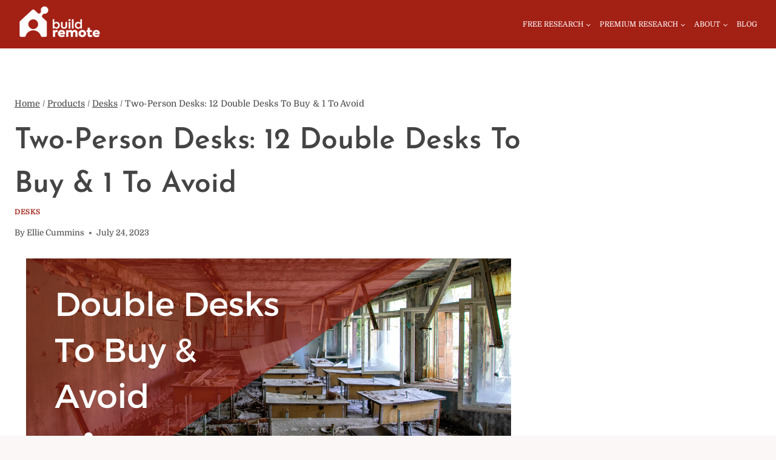

--- FILE ---
content_type: text/html; charset=UTF-8
request_url: https://buildremote.co/products/desks/two-person-double-desks/
body_size: 38231
content:
<!doctype html>
<html lang="en-US" class="no-js" itemtype="https://schema.org/Blog" itemscope>
<head>
	<meta charset="UTF-8">
	<meta name="viewport" content="width=device-width, initial-scale=1, minimum-scale=1">
	<meta name='robots' content='index, follow, max-image-preview:large, max-snippet:-1, max-video-preview:-1' />

	<!-- This site is optimized with the Yoast SEO plugin v24.2 - https://yoast.com/wordpress/plugins/seo/ -->
	<title>Two-Person Desks: 12 Double Desks To Buy &amp; 1 To Avoid | Buildremote</title>
	<meta name="description" content="Trying to make your home office work for two? Here are two-person desks for every situation, plus one double desk you should stay away from." />
	<link rel="canonical" href="https://buildremote.co/products/desks/two-person-double-desks/" />
	<meta property="og:locale" content="en_US" />
	<meta property="og:type" content="article" />
	<meta property="og:title" content="Two-Person Desks: 12 Double Desks To Buy &amp; 1 To Avoid | Buildremote" />
	<meta property="og:description" content="Trying to make your home office work for two? Here are two-person desks for every situation, plus one double desk you should stay away from." />
	<meta property="og:url" content="https://buildremote.co/products/desks/two-person-double-desks/" />
	<meta property="og:site_name" content="Buildremote" />
	<meta property="article:published_time" content="2023-07-24T22:18:06+00:00" />
	<meta property="article:modified_time" content="2024-07-10T14:02:43+00:00" />
	<meta property="og:image" content="https://buildremote.co/wp-content/uploads/2023/07/Two-person-desks-double-desks-to-buy-and-avoid-buildremote.png" />
	<meta property="og:image:width" content="800" />
	<meta property="og:image:height" content="400" />
	<meta property="og:image:type" content="image/png" />
	<meta name="author" content="Ellie Cummins" />
	<meta name="twitter:card" content="summary_large_image" />
	<meta name="twitter:creator" content="@buildremote" />
	<meta name="twitter:site" content="@buildremote" />
	<meta name="twitter:label1" content="Written by" />
	<meta name="twitter:data1" content="Ellie Cummins" />
	<meta name="twitter:label2" content="Est. reading time" />
	<meta name="twitter:data2" content="17 minutes" />
	<script type="application/ld+json" class="yoast-schema-graph">{"@context":"https://schema.org","@graph":[{"@type":"Article","@id":"https://buildremote.co/products/desks/two-person-double-desks/#article","isPartOf":{"@id":"https://buildremote.co/products/desks/two-person-double-desks/"},"author":{"name":"Ellie Cummins","@id":"https://buildremote.co/#/schema/person/8e0b58a59e411bf318eaedbf75e604b6"},"headline":"Two-Person Desks: 12 Double Desks To Buy &#038; 1 To Avoid","datePublished":"2023-07-24T22:18:06+00:00","dateModified":"2024-07-10T14:02:43+00:00","mainEntityOfPage":{"@id":"https://buildremote.co/products/desks/two-person-double-desks/"},"wordCount":3030,"commentCount":0,"publisher":{"@id":"https://buildremote.co/#organization"},"image":{"@id":"https://buildremote.co/products/desks/two-person-double-desks/#primaryimage"},"thumbnailUrl":"https://buildremote.co/wp-content/uploads/2023/07/Two-person-desks-double-desks-to-buy-and-avoid-buildremote.png","articleSection":["Desks"],"inLanguage":"en-US","potentialAction":[{"@type":"CommentAction","name":"Comment","target":["https://buildremote.co/products/desks/two-person-double-desks/#respond"]}]},{"@type":"WebPage","@id":"https://buildremote.co/products/desks/two-person-double-desks/","url":"https://buildremote.co/products/desks/two-person-double-desks/","name":"Two-Person Desks: 12 Double Desks To Buy & 1 To Avoid | Buildremote","isPartOf":{"@id":"https://buildremote.co/#website"},"primaryImageOfPage":{"@id":"https://buildremote.co/products/desks/two-person-double-desks/#primaryimage"},"image":{"@id":"https://buildremote.co/products/desks/two-person-double-desks/#primaryimage"},"thumbnailUrl":"https://buildremote.co/wp-content/uploads/2023/07/Two-person-desks-double-desks-to-buy-and-avoid-buildremote.png","datePublished":"2023-07-24T22:18:06+00:00","dateModified":"2024-07-10T14:02:43+00:00","description":"Trying to make your home office work for two? Here are two-person desks for every situation, plus one double desk you should stay away from.","breadcrumb":{"@id":"https://buildremote.co/products/desks/two-person-double-desks/#breadcrumb"},"inLanguage":"en-US","potentialAction":[{"@type":"ReadAction","target":["https://buildremote.co/products/desks/two-person-double-desks/"]}]},{"@type":"ImageObject","inLanguage":"en-US","@id":"https://buildremote.co/products/desks/two-person-double-desks/#primaryimage","url":"https://buildremote.co/wp-content/uploads/2023/07/Two-person-desks-double-desks-to-buy-and-avoid-buildremote.png","contentUrl":"https://buildremote.co/wp-content/uploads/2023/07/Two-person-desks-double-desks-to-buy-and-avoid-buildremote.png","width":800,"height":400,"caption":"Two Person Desks - Double Desks To Buy & Avoid"},{"@type":"BreadcrumbList","@id":"https://buildremote.co/products/desks/two-person-double-desks/#breadcrumb","itemListElement":[{"@type":"ListItem","position":1,"name":"Home","item":"https://buildremote.co/"},{"@type":"ListItem","position":2,"name":"Blog","item":"https://buildremote.co/blog/"},{"@type":"ListItem","position":3,"name":"Two-Person Desks: 12 Double Desks To Buy &#038; 1 To Avoid"}]},{"@type":"WebSite","@id":"https://buildremote.co/#website","url":"https://buildremote.co/","name":"Buildremote","description":"Build a better company. Remotely.","publisher":{"@id":"https://buildremote.co/#organization"},"potentialAction":[{"@type":"SearchAction","target":{"@type":"EntryPoint","urlTemplate":"https://buildremote.co/?s={search_term_string}"},"query-input":{"@type":"PropertyValueSpecification","valueRequired":true,"valueName":"search_term_string"}}],"inLanguage":"en-US"},{"@type":"Organization","@id":"https://buildremote.co/#organization","name":"Buildremote LLC","alternateName":"Buildremote","url":"https://buildremote.co/","logo":{"@type":"ImageObject","inLanguage":"en-US","@id":"https://buildremote.co/#/schema/logo/image/","url":"https://buildremote.co/wp-content/uploads/2020/05/cropped-buildremote_favicon-1.jpg","contentUrl":"https://buildremote.co/wp-content/uploads/2020/05/cropped-buildremote_favicon-1.jpg","width":512,"height":512,"caption":"Buildremote LLC"},"image":{"@id":"https://buildremote.co/#/schema/logo/image/"},"sameAs":["https://x.com/buildremote","https://www.linkedin.com/company/buildremote/","https://www.youtube.com/@buildremote"]},{"@type":"Person","@id":"https://buildremote.co/#/schema/person/8e0b58a59e411bf318eaedbf75e604b6","name":"Ellie Cummins","image":{"@type":"ImageObject","inLanguage":"en-US","@id":"https://buildremote.co/#/schema/person/image/","url":"https://secure.gravatar.com/avatar/9a621acb0fec2851c5cbd6fcec70a252acd0c6ff1282f5e62a661543c1483c3c?s=96&d=mm&r=g","contentUrl":"https://secure.gravatar.com/avatar/9a621acb0fec2851c5cbd6fcec70a252acd0c6ff1282f5e62a661543c1483c3c?s=96&d=mm&r=g","caption":"Ellie Cummins"},"url":"https://buildremote.co/author/ellianacumminsgmail-com/"}]}</script>
	<!-- / Yoast SEO plugin. -->


<link rel='dns-prefetch' href='//data.buildremote.co' />
<link rel='dns-prefetch' href='//scripts.mediavine.com' />
<link rel='dns-prefetch' href='//www.googletagmanager.com' />

<link rel="alternate" type="application/rss+xml" title="Buildremote &raquo; Feed" href="https://buildremote.co/feed/" />
<link rel="alternate" type="application/rss+xml" title="Buildremote &raquo; Comments Feed" href="https://buildremote.co/comments/feed/" />
			<script>document.documentElement.classList.remove( 'no-js' );</script>
			<link rel="alternate" type="application/rss+xml" title="Buildremote &raquo; Two-Person Desks: 12 Double Desks To Buy &#038; 1 To Avoid Comments Feed" href="https://buildremote.co/products/desks/two-person-double-desks/feed/" />
<link rel="alternate" title="oEmbed (JSON)" type="application/json+oembed" href="https://buildremote.co/wp-json/oembed/1.0/embed?url=https%3A%2F%2Fbuildremote.co%2Fproducts%2Fdesks%2Ftwo-person-double-desks%2F" />
<link rel="alternate" title="oEmbed (XML)" type="text/xml+oembed" href="https://buildremote.co/wp-json/oembed/1.0/embed?url=https%3A%2F%2Fbuildremote.co%2Fproducts%2Fdesks%2Ftwo-person-double-desks%2F&#038;format=xml" />
		<!-- This site uses the Google Analytics by MonsterInsights plugin v9.11.1 - Using Analytics tracking - https://www.monsterinsights.com/ -->
							<script src="//www.googletagmanager.com/gtag/js?id=G-MFHQLWY0S2"  data-cfasync="false" data-wpfc-render="false" async></script>
			<script data-cfasync="false" data-wpfc-render="false">
				var mi_version = '9.11.1';
				var mi_track_user = true;
				var mi_no_track_reason = '';
								var MonsterInsightsDefaultLocations = {"page_location":"https:\/\/buildremote.co\/products\/desks\/two-person-double-desks\/","page_referrer":"https:\/\/buildremote.co\/products\/desks\/best-home-office-desks-list\/"};
								if ( typeof MonsterInsightsPrivacyGuardFilter === 'function' ) {
					var MonsterInsightsLocations = (typeof MonsterInsightsExcludeQuery === 'object') ? MonsterInsightsPrivacyGuardFilter( MonsterInsightsExcludeQuery ) : MonsterInsightsPrivacyGuardFilter( MonsterInsightsDefaultLocations );
				} else {
					var MonsterInsightsLocations = (typeof MonsterInsightsExcludeQuery === 'object') ? MonsterInsightsExcludeQuery : MonsterInsightsDefaultLocations;
				}

								var disableStrs = [
										'ga-disable-G-MFHQLWY0S2',
									];

				/* Function to detect opted out users */
				function __gtagTrackerIsOptedOut() {
					for (var index = 0; index < disableStrs.length; index++) {
						if (document.cookie.indexOf(disableStrs[index] + '=true') > -1) {
							return true;
						}
					}

					return false;
				}

				/* Disable tracking if the opt-out cookie exists. */
				if (__gtagTrackerIsOptedOut()) {
					for (var index = 0; index < disableStrs.length; index++) {
						window[disableStrs[index]] = true;
					}
				}

				/* Opt-out function */
				function __gtagTrackerOptout() {
					for (var index = 0; index < disableStrs.length; index++) {
						document.cookie = disableStrs[index] + '=true; expires=Thu, 31 Dec 2099 23:59:59 UTC; path=/';
						window[disableStrs[index]] = true;
					}
				}

				if ('undefined' === typeof gaOptout) {
					function gaOptout() {
						__gtagTrackerOptout();
					}
				}
								window.dataLayer = window.dataLayer || [];

				window.MonsterInsightsDualTracker = {
					helpers: {},
					trackers: {},
				};
				if (mi_track_user) {
					function __gtagDataLayer() {
						dataLayer.push(arguments);
					}

					function __gtagTracker(type, name, parameters) {
						if (!parameters) {
							parameters = {};
						}

						if (parameters.send_to) {
							__gtagDataLayer.apply(null, arguments);
							return;
						}

						if (type === 'event') {
														parameters.send_to = monsterinsights_frontend.v4_id;
							var hookName = name;
							if (typeof parameters['event_category'] !== 'undefined') {
								hookName = parameters['event_category'] + ':' + name;
							}

							if (typeof MonsterInsightsDualTracker.trackers[hookName] !== 'undefined') {
								MonsterInsightsDualTracker.trackers[hookName](parameters);
							} else {
								__gtagDataLayer('event', name, parameters);
							}
							
						} else {
							__gtagDataLayer.apply(null, arguments);
						}
					}

					__gtagTracker('js', new Date());
					__gtagTracker('set', {
						'developer_id.dZGIzZG': true,
											});
					if ( MonsterInsightsLocations.page_location ) {
						__gtagTracker('set', MonsterInsightsLocations);
					}
										__gtagTracker('config', 'G-MFHQLWY0S2', {"forceSSL":"true","link_attribution":"true"} );
										window.gtag = __gtagTracker;										(function () {
						/* https://developers.google.com/analytics/devguides/collection/analyticsjs/ */
						/* ga and __gaTracker compatibility shim. */
						var noopfn = function () {
							return null;
						};
						var newtracker = function () {
							return new Tracker();
						};
						var Tracker = function () {
							return null;
						};
						var p = Tracker.prototype;
						p.get = noopfn;
						p.set = noopfn;
						p.send = function () {
							var args = Array.prototype.slice.call(arguments);
							args.unshift('send');
							__gaTracker.apply(null, args);
						};
						var __gaTracker = function () {
							var len = arguments.length;
							if (len === 0) {
								return;
							}
							var f = arguments[len - 1];
							if (typeof f !== 'object' || f === null || typeof f.hitCallback !== 'function') {
								if ('send' === arguments[0]) {
									var hitConverted, hitObject = false, action;
									if ('event' === arguments[1]) {
										if ('undefined' !== typeof arguments[3]) {
											hitObject = {
												'eventAction': arguments[3],
												'eventCategory': arguments[2],
												'eventLabel': arguments[4],
												'value': arguments[5] ? arguments[5] : 1,
											}
										}
									}
									if ('pageview' === arguments[1]) {
										if ('undefined' !== typeof arguments[2]) {
											hitObject = {
												'eventAction': 'page_view',
												'page_path': arguments[2],
											}
										}
									}
									if (typeof arguments[2] === 'object') {
										hitObject = arguments[2];
									}
									if (typeof arguments[5] === 'object') {
										Object.assign(hitObject, arguments[5]);
									}
									if ('undefined' !== typeof arguments[1].hitType) {
										hitObject = arguments[1];
										if ('pageview' === hitObject.hitType) {
											hitObject.eventAction = 'page_view';
										}
									}
									if (hitObject) {
										action = 'timing' === arguments[1].hitType ? 'timing_complete' : hitObject.eventAction;
										hitConverted = mapArgs(hitObject);
										__gtagTracker('event', action, hitConverted);
									}
								}
								return;
							}

							function mapArgs(args) {
								var arg, hit = {};
								var gaMap = {
									'eventCategory': 'event_category',
									'eventAction': 'event_action',
									'eventLabel': 'event_label',
									'eventValue': 'event_value',
									'nonInteraction': 'non_interaction',
									'timingCategory': 'event_category',
									'timingVar': 'name',
									'timingValue': 'value',
									'timingLabel': 'event_label',
									'page': 'page_path',
									'location': 'page_location',
									'title': 'page_title',
									'referrer' : 'page_referrer',
								};
								for (arg in args) {
																		if (!(!args.hasOwnProperty(arg) || !gaMap.hasOwnProperty(arg))) {
										hit[gaMap[arg]] = args[arg];
									} else {
										hit[arg] = args[arg];
									}
								}
								return hit;
							}

							try {
								f.hitCallback();
							} catch (ex) {
							}
						};
						__gaTracker.create = newtracker;
						__gaTracker.getByName = newtracker;
						__gaTracker.getAll = function () {
							return [];
						};
						__gaTracker.remove = noopfn;
						__gaTracker.loaded = true;
						window['__gaTracker'] = __gaTracker;
					})();
									} else {
										console.log("");
					(function () {
						function __gtagTracker() {
							return null;
						}

						window['__gtagTracker'] = __gtagTracker;
						window['gtag'] = __gtagTracker;
					})();
									}
			</script>
							<!-- / Google Analytics by MonsterInsights -->
		<style id='wp-img-auto-sizes-contain-inline-css'>
img:is([sizes=auto i],[sizes^="auto," i]){contain-intrinsic-size:3000px 1500px}
/*# sourceURL=wp-img-auto-sizes-contain-inline-css */
</style>
<style id='wp-emoji-styles-inline-css'>

	img.wp-smiley, img.emoji {
		display: inline !important;
		border: none !important;
		box-shadow: none !important;
		height: 1em !important;
		width: 1em !important;
		margin: 0 0.07em !important;
		vertical-align: -0.1em !important;
		background: none !important;
		padding: 0 !important;
	}
/*# sourceURL=wp-emoji-styles-inline-css */
</style>
<style id='wp-block-library-inline-css'>
:root{--wp-block-synced-color:#7a00df;--wp-block-synced-color--rgb:122,0,223;--wp-bound-block-color:var(--wp-block-synced-color);--wp-editor-canvas-background:#ddd;--wp-admin-theme-color:#007cba;--wp-admin-theme-color--rgb:0,124,186;--wp-admin-theme-color-darker-10:#006ba1;--wp-admin-theme-color-darker-10--rgb:0,107,160.5;--wp-admin-theme-color-darker-20:#005a87;--wp-admin-theme-color-darker-20--rgb:0,90,135;--wp-admin-border-width-focus:2px}@media (min-resolution:192dpi){:root{--wp-admin-border-width-focus:1.5px}}.wp-element-button{cursor:pointer}:root .has-very-light-gray-background-color{background-color:#eee}:root .has-very-dark-gray-background-color{background-color:#313131}:root .has-very-light-gray-color{color:#eee}:root .has-very-dark-gray-color{color:#313131}:root .has-vivid-green-cyan-to-vivid-cyan-blue-gradient-background{background:linear-gradient(135deg,#00d084,#0693e3)}:root .has-purple-crush-gradient-background{background:linear-gradient(135deg,#34e2e4,#4721fb 50%,#ab1dfe)}:root .has-hazy-dawn-gradient-background{background:linear-gradient(135deg,#faaca8,#dad0ec)}:root .has-subdued-olive-gradient-background{background:linear-gradient(135deg,#fafae1,#67a671)}:root .has-atomic-cream-gradient-background{background:linear-gradient(135deg,#fdd79a,#004a59)}:root .has-nightshade-gradient-background{background:linear-gradient(135deg,#330968,#31cdcf)}:root .has-midnight-gradient-background{background:linear-gradient(135deg,#020381,#2874fc)}:root{--wp--preset--font-size--normal:16px;--wp--preset--font-size--huge:42px}.has-regular-font-size{font-size:1em}.has-larger-font-size{font-size:2.625em}.has-normal-font-size{font-size:var(--wp--preset--font-size--normal)}.has-huge-font-size{font-size:var(--wp--preset--font-size--huge)}.has-text-align-center{text-align:center}.has-text-align-left{text-align:left}.has-text-align-right{text-align:right}.has-fit-text{white-space:nowrap!important}#end-resizable-editor-section{display:none}.aligncenter{clear:both}.items-justified-left{justify-content:flex-start}.items-justified-center{justify-content:center}.items-justified-right{justify-content:flex-end}.items-justified-space-between{justify-content:space-between}.screen-reader-text{border:0;clip-path:inset(50%);height:1px;margin:-1px;overflow:hidden;padding:0;position:absolute;width:1px;word-wrap:normal!important}.screen-reader-text:focus{background-color:#ddd;clip-path:none;color:#444;display:block;font-size:1em;height:auto;left:5px;line-height:normal;padding:15px 23px 14px;text-decoration:none;top:5px;width:auto;z-index:100000}html :where(.has-border-color){border-style:solid}html :where([style*=border-top-color]){border-top-style:solid}html :where([style*=border-right-color]){border-right-style:solid}html :where([style*=border-bottom-color]){border-bottom-style:solid}html :where([style*=border-left-color]){border-left-style:solid}html :where([style*=border-width]){border-style:solid}html :where([style*=border-top-width]){border-top-style:solid}html :where([style*=border-right-width]){border-right-style:solid}html :where([style*=border-bottom-width]){border-bottom-style:solid}html :where([style*=border-left-width]){border-left-style:solid}html :where(img[class*=wp-image-]){height:auto;max-width:100%}:where(figure){margin:0 0 1em}html :where(.is-position-sticky){--wp-admin--admin-bar--position-offset:var(--wp-admin--admin-bar--height,0px)}@media screen and (max-width:600px){html :where(.is-position-sticky){--wp-admin--admin-bar--position-offset:0px}}

/*# sourceURL=wp-block-library-inline-css */
</style><style id='wp-block-heading-inline-css'>
h1:where(.wp-block-heading).has-background,h2:where(.wp-block-heading).has-background,h3:where(.wp-block-heading).has-background,h4:where(.wp-block-heading).has-background,h5:where(.wp-block-heading).has-background,h6:where(.wp-block-heading).has-background{padding:1.25em 2.375em}h1.has-text-align-left[style*=writing-mode]:where([style*=vertical-lr]),h1.has-text-align-right[style*=writing-mode]:where([style*=vertical-rl]),h2.has-text-align-left[style*=writing-mode]:where([style*=vertical-lr]),h2.has-text-align-right[style*=writing-mode]:where([style*=vertical-rl]),h3.has-text-align-left[style*=writing-mode]:where([style*=vertical-lr]),h3.has-text-align-right[style*=writing-mode]:where([style*=vertical-rl]),h4.has-text-align-left[style*=writing-mode]:where([style*=vertical-lr]),h4.has-text-align-right[style*=writing-mode]:where([style*=vertical-rl]),h5.has-text-align-left[style*=writing-mode]:where([style*=vertical-lr]),h5.has-text-align-right[style*=writing-mode]:where([style*=vertical-rl]),h6.has-text-align-left[style*=writing-mode]:where([style*=vertical-lr]),h6.has-text-align-right[style*=writing-mode]:where([style*=vertical-rl]){rotate:180deg}
/*# sourceURL=https://buildremote.co/wp-includes/blocks/heading/style.min.css */
</style>
<style id='wp-block-image-inline-css'>
.wp-block-image>a,.wp-block-image>figure>a{display:inline-block}.wp-block-image img{box-sizing:border-box;height:auto;max-width:100%;vertical-align:bottom}@media not (prefers-reduced-motion){.wp-block-image img.hide{visibility:hidden}.wp-block-image img.show{animation:show-content-image .4s}}.wp-block-image[style*=border-radius] img,.wp-block-image[style*=border-radius]>a{border-radius:inherit}.wp-block-image.has-custom-border img{box-sizing:border-box}.wp-block-image.aligncenter{text-align:center}.wp-block-image.alignfull>a,.wp-block-image.alignwide>a{width:100%}.wp-block-image.alignfull img,.wp-block-image.alignwide img{height:auto;width:100%}.wp-block-image .aligncenter,.wp-block-image .alignleft,.wp-block-image .alignright,.wp-block-image.aligncenter,.wp-block-image.alignleft,.wp-block-image.alignright{display:table}.wp-block-image .aligncenter>figcaption,.wp-block-image .alignleft>figcaption,.wp-block-image .alignright>figcaption,.wp-block-image.aligncenter>figcaption,.wp-block-image.alignleft>figcaption,.wp-block-image.alignright>figcaption{caption-side:bottom;display:table-caption}.wp-block-image .alignleft{float:left;margin:.5em 1em .5em 0}.wp-block-image .alignright{float:right;margin:.5em 0 .5em 1em}.wp-block-image .aligncenter{margin-left:auto;margin-right:auto}.wp-block-image :where(figcaption){margin-bottom:1em;margin-top:.5em}.wp-block-image.is-style-circle-mask img{border-radius:9999px}@supports ((-webkit-mask-image:none) or (mask-image:none)) or (-webkit-mask-image:none){.wp-block-image.is-style-circle-mask img{border-radius:0;-webkit-mask-image:url('data:image/svg+xml;utf8,<svg viewBox="0 0 100 100" xmlns="http://www.w3.org/2000/svg"><circle cx="50" cy="50" r="50"/></svg>');mask-image:url('data:image/svg+xml;utf8,<svg viewBox="0 0 100 100" xmlns="http://www.w3.org/2000/svg"><circle cx="50" cy="50" r="50"/></svg>');mask-mode:alpha;-webkit-mask-position:center;mask-position:center;-webkit-mask-repeat:no-repeat;mask-repeat:no-repeat;-webkit-mask-size:contain;mask-size:contain}}:root :where(.wp-block-image.is-style-rounded img,.wp-block-image .is-style-rounded img){border-radius:9999px}.wp-block-image figure{margin:0}.wp-lightbox-container{display:flex;flex-direction:column;position:relative}.wp-lightbox-container img{cursor:zoom-in}.wp-lightbox-container img:hover+button{opacity:1}.wp-lightbox-container button{align-items:center;backdrop-filter:blur(16px) saturate(180%);background-color:#5a5a5a40;border:none;border-radius:4px;cursor:zoom-in;display:flex;height:20px;justify-content:center;opacity:0;padding:0;position:absolute;right:16px;text-align:center;top:16px;width:20px;z-index:100}@media not (prefers-reduced-motion){.wp-lightbox-container button{transition:opacity .2s ease}}.wp-lightbox-container button:focus-visible{outline:3px auto #5a5a5a40;outline:3px auto -webkit-focus-ring-color;outline-offset:3px}.wp-lightbox-container button:hover{cursor:pointer;opacity:1}.wp-lightbox-container button:focus{opacity:1}.wp-lightbox-container button:focus,.wp-lightbox-container button:hover,.wp-lightbox-container button:not(:hover):not(:active):not(.has-background){background-color:#5a5a5a40;border:none}.wp-lightbox-overlay{box-sizing:border-box;cursor:zoom-out;height:100vh;left:0;overflow:hidden;position:fixed;top:0;visibility:hidden;width:100%;z-index:100000}.wp-lightbox-overlay .close-button{align-items:center;cursor:pointer;display:flex;justify-content:center;min-height:40px;min-width:40px;padding:0;position:absolute;right:calc(env(safe-area-inset-right) + 16px);top:calc(env(safe-area-inset-top) + 16px);z-index:5000000}.wp-lightbox-overlay .close-button:focus,.wp-lightbox-overlay .close-button:hover,.wp-lightbox-overlay .close-button:not(:hover):not(:active):not(.has-background){background:none;border:none}.wp-lightbox-overlay .lightbox-image-container{height:var(--wp--lightbox-container-height);left:50%;overflow:hidden;position:absolute;top:50%;transform:translate(-50%,-50%);transform-origin:top left;width:var(--wp--lightbox-container-width);z-index:9999999999}.wp-lightbox-overlay .wp-block-image{align-items:center;box-sizing:border-box;display:flex;height:100%;justify-content:center;margin:0;position:relative;transform-origin:0 0;width:100%;z-index:3000000}.wp-lightbox-overlay .wp-block-image img{height:var(--wp--lightbox-image-height);min-height:var(--wp--lightbox-image-height);min-width:var(--wp--lightbox-image-width);width:var(--wp--lightbox-image-width)}.wp-lightbox-overlay .wp-block-image figcaption{display:none}.wp-lightbox-overlay button{background:none;border:none}.wp-lightbox-overlay .scrim{background-color:#fff;height:100%;opacity:.9;position:absolute;width:100%;z-index:2000000}.wp-lightbox-overlay.active{visibility:visible}@media not (prefers-reduced-motion){.wp-lightbox-overlay.active{animation:turn-on-visibility .25s both}.wp-lightbox-overlay.active img{animation:turn-on-visibility .35s both}.wp-lightbox-overlay.show-closing-animation:not(.active){animation:turn-off-visibility .35s both}.wp-lightbox-overlay.show-closing-animation:not(.active) img{animation:turn-off-visibility .25s both}.wp-lightbox-overlay.zoom.active{animation:none;opacity:1;visibility:visible}.wp-lightbox-overlay.zoom.active .lightbox-image-container{animation:lightbox-zoom-in .4s}.wp-lightbox-overlay.zoom.active .lightbox-image-container img{animation:none}.wp-lightbox-overlay.zoom.active .scrim{animation:turn-on-visibility .4s forwards}.wp-lightbox-overlay.zoom.show-closing-animation:not(.active){animation:none}.wp-lightbox-overlay.zoom.show-closing-animation:not(.active) .lightbox-image-container{animation:lightbox-zoom-out .4s}.wp-lightbox-overlay.zoom.show-closing-animation:not(.active) .lightbox-image-container img{animation:none}.wp-lightbox-overlay.zoom.show-closing-animation:not(.active) .scrim{animation:turn-off-visibility .4s forwards}}@keyframes show-content-image{0%{visibility:hidden}99%{visibility:hidden}to{visibility:visible}}@keyframes turn-on-visibility{0%{opacity:0}to{opacity:1}}@keyframes turn-off-visibility{0%{opacity:1;visibility:visible}99%{opacity:0;visibility:visible}to{opacity:0;visibility:hidden}}@keyframes lightbox-zoom-in{0%{transform:translate(calc((-100vw + var(--wp--lightbox-scrollbar-width))/2 + var(--wp--lightbox-initial-left-position)),calc(-50vh + var(--wp--lightbox-initial-top-position))) scale(var(--wp--lightbox-scale))}to{transform:translate(-50%,-50%) scale(1)}}@keyframes lightbox-zoom-out{0%{transform:translate(-50%,-50%) scale(1);visibility:visible}99%{visibility:visible}to{transform:translate(calc((-100vw + var(--wp--lightbox-scrollbar-width))/2 + var(--wp--lightbox-initial-left-position)),calc(-50vh + var(--wp--lightbox-initial-top-position))) scale(var(--wp--lightbox-scale));visibility:hidden}}
/*# sourceURL=https://buildremote.co/wp-includes/blocks/image/style.min.css */
</style>
<style id='wp-block-paragraph-inline-css'>
.is-small-text{font-size:.875em}.is-regular-text{font-size:1em}.is-large-text{font-size:2.25em}.is-larger-text{font-size:3em}.has-drop-cap:not(:focus):first-letter{float:left;font-size:8.4em;font-style:normal;font-weight:100;line-height:.68;margin:.05em .1em 0 0;text-transform:uppercase}body.rtl .has-drop-cap:not(:focus):first-letter{float:none;margin-left:.1em}p.has-drop-cap.has-background{overflow:hidden}:root :where(p.has-background){padding:1.25em 2.375em}:where(p.has-text-color:not(.has-link-color)) a{color:inherit}p.has-text-align-left[style*="writing-mode:vertical-lr"],p.has-text-align-right[style*="writing-mode:vertical-rl"]{rotate:180deg}
/*# sourceURL=https://buildremote.co/wp-includes/blocks/paragraph/style.min.css */
</style>
<style id='wp-block-spacer-inline-css'>
.wp-block-spacer{clear:both}
/*# sourceURL=https://buildremote.co/wp-includes/blocks/spacer/style.min.css */
</style>
<style id='global-styles-inline-css'>
:root{--wp--preset--aspect-ratio--square: 1;--wp--preset--aspect-ratio--4-3: 4/3;--wp--preset--aspect-ratio--3-4: 3/4;--wp--preset--aspect-ratio--3-2: 3/2;--wp--preset--aspect-ratio--2-3: 2/3;--wp--preset--aspect-ratio--16-9: 16/9;--wp--preset--aspect-ratio--9-16: 9/16;--wp--preset--color--black: #000000;--wp--preset--color--cyan-bluish-gray: #abb8c3;--wp--preset--color--white: #ffffff;--wp--preset--color--pale-pink: #f78da7;--wp--preset--color--vivid-red: #cf2e2e;--wp--preset--color--luminous-vivid-orange: #ff6900;--wp--preset--color--luminous-vivid-amber: #fcb900;--wp--preset--color--light-green-cyan: #7bdcb5;--wp--preset--color--vivid-green-cyan: #00d084;--wp--preset--color--pale-cyan-blue: #8ed1fc;--wp--preset--color--vivid-cyan-blue: #0693e3;--wp--preset--color--vivid-purple: #9b51e0;--wp--preset--color--theme-palette-1: var(--global-palette1);--wp--preset--color--theme-palette-2: var(--global-palette2);--wp--preset--color--theme-palette-3: var(--global-palette3);--wp--preset--color--theme-palette-4: var(--global-palette4);--wp--preset--color--theme-palette-5: var(--global-palette5);--wp--preset--color--theme-palette-6: var(--global-palette6);--wp--preset--color--theme-palette-7: var(--global-palette7);--wp--preset--color--theme-palette-8: var(--global-palette8);--wp--preset--color--theme-palette-9: var(--global-palette9);--wp--preset--gradient--vivid-cyan-blue-to-vivid-purple: linear-gradient(135deg,rgb(6,147,227) 0%,rgb(155,81,224) 100%);--wp--preset--gradient--light-green-cyan-to-vivid-green-cyan: linear-gradient(135deg,rgb(122,220,180) 0%,rgb(0,208,130) 100%);--wp--preset--gradient--luminous-vivid-amber-to-luminous-vivid-orange: linear-gradient(135deg,rgb(252,185,0) 0%,rgb(255,105,0) 100%);--wp--preset--gradient--luminous-vivid-orange-to-vivid-red: linear-gradient(135deg,rgb(255,105,0) 0%,rgb(207,46,46) 100%);--wp--preset--gradient--very-light-gray-to-cyan-bluish-gray: linear-gradient(135deg,rgb(238,238,238) 0%,rgb(169,184,195) 100%);--wp--preset--gradient--cool-to-warm-spectrum: linear-gradient(135deg,rgb(74,234,220) 0%,rgb(151,120,209) 20%,rgb(207,42,186) 40%,rgb(238,44,130) 60%,rgb(251,105,98) 80%,rgb(254,248,76) 100%);--wp--preset--gradient--blush-light-purple: linear-gradient(135deg,rgb(255,206,236) 0%,rgb(152,150,240) 100%);--wp--preset--gradient--blush-bordeaux: linear-gradient(135deg,rgb(254,205,165) 0%,rgb(254,45,45) 50%,rgb(107,0,62) 100%);--wp--preset--gradient--luminous-dusk: linear-gradient(135deg,rgb(255,203,112) 0%,rgb(199,81,192) 50%,rgb(65,88,208) 100%);--wp--preset--gradient--pale-ocean: linear-gradient(135deg,rgb(255,245,203) 0%,rgb(182,227,212) 50%,rgb(51,167,181) 100%);--wp--preset--gradient--electric-grass: linear-gradient(135deg,rgb(202,248,128) 0%,rgb(113,206,126) 100%);--wp--preset--gradient--midnight: linear-gradient(135deg,rgb(2,3,129) 0%,rgb(40,116,252) 100%);--wp--preset--font-size--small: var(--global-font-size-small);--wp--preset--font-size--medium: var(--global-font-size-medium);--wp--preset--font-size--large: var(--global-font-size-large);--wp--preset--font-size--x-large: 42px;--wp--preset--font-size--larger: var(--global-font-size-larger);--wp--preset--font-size--xxlarge: var(--global-font-size-xxlarge);--wp--preset--spacing--20: 0.44rem;--wp--preset--spacing--30: 0.67rem;--wp--preset--spacing--40: 1rem;--wp--preset--spacing--50: 1.5rem;--wp--preset--spacing--60: 2.25rem;--wp--preset--spacing--70: 3.38rem;--wp--preset--spacing--80: 5.06rem;--wp--preset--shadow--natural: 6px 6px 9px rgba(0, 0, 0, 0.2);--wp--preset--shadow--deep: 12px 12px 50px rgba(0, 0, 0, 0.4);--wp--preset--shadow--sharp: 6px 6px 0px rgba(0, 0, 0, 0.2);--wp--preset--shadow--outlined: 6px 6px 0px -3px rgb(255, 255, 255), 6px 6px rgb(0, 0, 0);--wp--preset--shadow--crisp: 6px 6px 0px rgb(0, 0, 0);}:where(.is-layout-flex){gap: 0.5em;}:where(.is-layout-grid){gap: 0.5em;}body .is-layout-flex{display: flex;}.is-layout-flex{flex-wrap: wrap;align-items: center;}.is-layout-flex > :is(*, div){margin: 0;}body .is-layout-grid{display: grid;}.is-layout-grid > :is(*, div){margin: 0;}:where(.wp-block-columns.is-layout-flex){gap: 2em;}:where(.wp-block-columns.is-layout-grid){gap: 2em;}:where(.wp-block-post-template.is-layout-flex){gap: 1.25em;}:where(.wp-block-post-template.is-layout-grid){gap: 1.25em;}.has-black-color{color: var(--wp--preset--color--black) !important;}.has-cyan-bluish-gray-color{color: var(--wp--preset--color--cyan-bluish-gray) !important;}.has-white-color{color: var(--wp--preset--color--white) !important;}.has-pale-pink-color{color: var(--wp--preset--color--pale-pink) !important;}.has-vivid-red-color{color: var(--wp--preset--color--vivid-red) !important;}.has-luminous-vivid-orange-color{color: var(--wp--preset--color--luminous-vivid-orange) !important;}.has-luminous-vivid-amber-color{color: var(--wp--preset--color--luminous-vivid-amber) !important;}.has-light-green-cyan-color{color: var(--wp--preset--color--light-green-cyan) !important;}.has-vivid-green-cyan-color{color: var(--wp--preset--color--vivid-green-cyan) !important;}.has-pale-cyan-blue-color{color: var(--wp--preset--color--pale-cyan-blue) !important;}.has-vivid-cyan-blue-color{color: var(--wp--preset--color--vivid-cyan-blue) !important;}.has-vivid-purple-color{color: var(--wp--preset--color--vivid-purple) !important;}.has-black-background-color{background-color: var(--wp--preset--color--black) !important;}.has-cyan-bluish-gray-background-color{background-color: var(--wp--preset--color--cyan-bluish-gray) !important;}.has-white-background-color{background-color: var(--wp--preset--color--white) !important;}.has-pale-pink-background-color{background-color: var(--wp--preset--color--pale-pink) !important;}.has-vivid-red-background-color{background-color: var(--wp--preset--color--vivid-red) !important;}.has-luminous-vivid-orange-background-color{background-color: var(--wp--preset--color--luminous-vivid-orange) !important;}.has-luminous-vivid-amber-background-color{background-color: var(--wp--preset--color--luminous-vivid-amber) !important;}.has-light-green-cyan-background-color{background-color: var(--wp--preset--color--light-green-cyan) !important;}.has-vivid-green-cyan-background-color{background-color: var(--wp--preset--color--vivid-green-cyan) !important;}.has-pale-cyan-blue-background-color{background-color: var(--wp--preset--color--pale-cyan-blue) !important;}.has-vivid-cyan-blue-background-color{background-color: var(--wp--preset--color--vivid-cyan-blue) !important;}.has-vivid-purple-background-color{background-color: var(--wp--preset--color--vivid-purple) !important;}.has-black-border-color{border-color: var(--wp--preset--color--black) !important;}.has-cyan-bluish-gray-border-color{border-color: var(--wp--preset--color--cyan-bluish-gray) !important;}.has-white-border-color{border-color: var(--wp--preset--color--white) !important;}.has-pale-pink-border-color{border-color: var(--wp--preset--color--pale-pink) !important;}.has-vivid-red-border-color{border-color: var(--wp--preset--color--vivid-red) !important;}.has-luminous-vivid-orange-border-color{border-color: var(--wp--preset--color--luminous-vivid-orange) !important;}.has-luminous-vivid-amber-border-color{border-color: var(--wp--preset--color--luminous-vivid-amber) !important;}.has-light-green-cyan-border-color{border-color: var(--wp--preset--color--light-green-cyan) !important;}.has-vivid-green-cyan-border-color{border-color: var(--wp--preset--color--vivid-green-cyan) !important;}.has-pale-cyan-blue-border-color{border-color: var(--wp--preset--color--pale-cyan-blue) !important;}.has-vivid-cyan-blue-border-color{border-color: var(--wp--preset--color--vivid-cyan-blue) !important;}.has-vivid-purple-border-color{border-color: var(--wp--preset--color--vivid-purple) !important;}.has-vivid-cyan-blue-to-vivid-purple-gradient-background{background: var(--wp--preset--gradient--vivid-cyan-blue-to-vivid-purple) !important;}.has-light-green-cyan-to-vivid-green-cyan-gradient-background{background: var(--wp--preset--gradient--light-green-cyan-to-vivid-green-cyan) !important;}.has-luminous-vivid-amber-to-luminous-vivid-orange-gradient-background{background: var(--wp--preset--gradient--luminous-vivid-amber-to-luminous-vivid-orange) !important;}.has-luminous-vivid-orange-to-vivid-red-gradient-background{background: var(--wp--preset--gradient--luminous-vivid-orange-to-vivid-red) !important;}.has-very-light-gray-to-cyan-bluish-gray-gradient-background{background: var(--wp--preset--gradient--very-light-gray-to-cyan-bluish-gray) !important;}.has-cool-to-warm-spectrum-gradient-background{background: var(--wp--preset--gradient--cool-to-warm-spectrum) !important;}.has-blush-light-purple-gradient-background{background: var(--wp--preset--gradient--blush-light-purple) !important;}.has-blush-bordeaux-gradient-background{background: var(--wp--preset--gradient--blush-bordeaux) !important;}.has-luminous-dusk-gradient-background{background: var(--wp--preset--gradient--luminous-dusk) !important;}.has-pale-ocean-gradient-background{background: var(--wp--preset--gradient--pale-ocean) !important;}.has-electric-grass-gradient-background{background: var(--wp--preset--gradient--electric-grass) !important;}.has-midnight-gradient-background{background: var(--wp--preset--gradient--midnight) !important;}.has-small-font-size{font-size: var(--wp--preset--font-size--small) !important;}.has-medium-font-size{font-size: var(--wp--preset--font-size--medium) !important;}.has-large-font-size{font-size: var(--wp--preset--font-size--large) !important;}.has-x-large-font-size{font-size: var(--wp--preset--font-size--x-large) !important;}
/*# sourceURL=global-styles-inline-css */
</style>

<style id='classic-theme-styles-inline-css'>
/*! This file is auto-generated */
.wp-block-button__link{color:#fff;background-color:#32373c;border-radius:9999px;box-shadow:none;text-decoration:none;padding:calc(.667em + 2px) calc(1.333em + 2px);font-size:1.125em}.wp-block-file__button{background:#32373c;color:#fff;text-decoration:none}
/*# sourceURL=/wp-includes/css/classic-themes.min.css */
</style>
<link data-minify="1" rel='stylesheet' id='convertkit-broadcasts-css' href='https://buildremote.co/wp-content/cache/min/1/wp-content/plugins/convertkit/resources/frontend/css/broadcasts.css?ver=1728151850' media='all' />
<link data-minify="1" rel='stylesheet' id='convertkit-button-css' href='https://buildremote.co/wp-content/cache/min/1/wp-content/plugins/convertkit/resources/frontend/css/button.css?ver=1728151850' media='all' />
<style id='wp-block-button-inline-css'>
.wp-block-button__link{align-content:center;box-sizing:border-box;cursor:pointer;display:inline-block;height:100%;text-align:center;word-break:break-word}.wp-block-button__link.aligncenter{text-align:center}.wp-block-button__link.alignright{text-align:right}:where(.wp-block-button__link){border-radius:9999px;box-shadow:none;padding:calc(.667em + 2px) calc(1.333em + 2px);text-decoration:none}.wp-block-button[style*=text-decoration] .wp-block-button__link{text-decoration:inherit}.wp-block-buttons>.wp-block-button.has-custom-width{max-width:none}.wp-block-buttons>.wp-block-button.has-custom-width .wp-block-button__link{width:100%}.wp-block-buttons>.wp-block-button.has-custom-font-size .wp-block-button__link{font-size:inherit}.wp-block-buttons>.wp-block-button.wp-block-button__width-25{width:calc(25% - var(--wp--style--block-gap, .5em)*.75)}.wp-block-buttons>.wp-block-button.wp-block-button__width-50{width:calc(50% - var(--wp--style--block-gap, .5em)*.5)}.wp-block-buttons>.wp-block-button.wp-block-button__width-75{width:calc(75% - var(--wp--style--block-gap, .5em)*.25)}.wp-block-buttons>.wp-block-button.wp-block-button__width-100{flex-basis:100%;width:100%}.wp-block-buttons.is-vertical>.wp-block-button.wp-block-button__width-25{width:25%}.wp-block-buttons.is-vertical>.wp-block-button.wp-block-button__width-50{width:50%}.wp-block-buttons.is-vertical>.wp-block-button.wp-block-button__width-75{width:75%}.wp-block-button.is-style-squared,.wp-block-button__link.wp-block-button.is-style-squared{border-radius:0}.wp-block-button.no-border-radius,.wp-block-button__link.no-border-radius{border-radius:0!important}:root :where(.wp-block-button .wp-block-button__link.is-style-outline),:root :where(.wp-block-button.is-style-outline>.wp-block-button__link){border:2px solid;padding:.667em 1.333em}:root :where(.wp-block-button .wp-block-button__link.is-style-outline:not(.has-text-color)),:root :where(.wp-block-button.is-style-outline>.wp-block-button__link:not(.has-text-color)){color:currentColor}:root :where(.wp-block-button .wp-block-button__link.is-style-outline:not(.has-background)),:root :where(.wp-block-button.is-style-outline>.wp-block-button__link:not(.has-background)){background-color:initial;background-image:none}
/*# sourceURL=https://buildremote.co/wp-includes/blocks/button/style.min.css */
</style>
<link data-minify="1" rel='stylesheet' id='convertkit-form-css' href='https://buildremote.co/wp-content/cache/min/1/wp-content/plugins/convertkit/resources/frontend/css/form.css?ver=1728151850' media='all' />
<link data-minify="1" rel='stylesheet' id='convertkit-form-builder-field-css' href='https://buildremote.co/wp-content/cache/min/1/wp-content/plugins/convertkit/resources/frontend/css/form-builder.css?ver=1757347582' media='all' />
<link data-minify="1" rel='stylesheet' id='convertkit-form-builder-css' href='https://buildremote.co/wp-content/cache/min/1/wp-content/plugins/convertkit/resources/frontend/css/form-builder.css?ver=1757347582' media='all' />
<link data-minify="1" rel='stylesheet' id='mks_shortcodes_fntawsm_css-css' href='https://buildremote.co/wp-content/cache/min/1/wp-content/plugins/meks-flexible-shortcodes/css/font-awesome/css/font-awesome.min.css?ver=1728151850' media='screen' />
<link data-minify="1" rel='stylesheet' id='mks_shortcodes_simple_line_icons-css' href='https://buildremote.co/wp-content/cache/min/1/wp-content/plugins/meks-flexible-shortcodes/css/simple-line/simple-line-icons.css?ver=1728151850' media='screen' />
<link data-minify="1" rel='stylesheet' id='mks_shortcodes_css-css' href='https://buildremote.co/wp-content/cache/min/1/wp-content/plugins/meks-flexible-shortcodes/css/style.css?ver=1728151850' media='screen' />
<link rel='stylesheet' id='wp-components-css' href='https://buildremote.co/wp-includes/css/dist/components/style.min.css?ver=6.9' media='all' />
<link data-minify="1" rel='stylesheet' id='godaddy-styles-css' href='https://buildremote.co/wp-content/cache/min/1/wp-content/plugins/coblocks/includes/Dependencies/GoDaddy/Styles/build/latest.css?ver=1728151850' media='all' />
<link rel='stylesheet' id='kadence-global-css' href='https://buildremote.co/wp-content/themes/kadence/assets/css/global.min.css?ver=1.2.9' media='all' />
<style id='kadence-global-inline-css'>
/* Kadence Base CSS */
:root{--global-palette1:#cf2e2e;--global-palette2:#a32015;--global-palette3:#333333;--global-palette4:#444444;--global-palette5:#444444;--global-palette6:#a0a1a2;--global-palette7:#f7eded;--global-palette8:#fcf7f7;--global-palette9:#ffffff;--global-palette9rgb:255, 255, 255;--global-palette-highlight:var(--global-palette2);--global-palette-highlight-alt:var(--global-palette1);--global-palette-highlight-alt2:var(--global-palette9);--global-palette-btn-bg:var(--global-palette1);--global-palette-btn-bg-hover:var(--global-palette2);--global-palette-btn:var(--global-palette9);--global-palette-btn-hover:var(--global-palette9);--global-body-font-family:Domine, serif;--global-heading-font-family:'Josefin Sans', sans-serif;--global-primary-nav-font-family:inherit;--global-fallback-font:sans-serif;--global-display-fallback-font:sans-serif;--global-content-width:1290px;--global-content-narrow-width:720px;--global-content-edge-padding:1.5rem;--global-content-boxed-padding:2rem;--global-calc-content-width:calc(1290px - var(--global-content-edge-padding) - var(--global-content-edge-padding) );--wp--style--global--content-size:var(--global-calc-content-width);}.wp-site-blocks{--global-vw:calc( 100vw - ( 0.5 * var(--scrollbar-offset)));}body{background:var(--global-palette8);}body, input, select, optgroup, textarea{font-style:normal;font-weight:normal;font-size:17px;line-height:1.6;font-family:var(--global-body-font-family);color:var(--global-palette4);}.content-bg, body.content-style-unboxed .site{background:var(--global-palette9);}h1,h2,h3,h4,h5,h6{font-family:var(--global-heading-font-family);}h1{font-style:normal;font-weight:600;font-size:32px;line-height:1.5;color:var(--global-palette4);}h2{font-style:normal;font-weight:600;font-size:28px;line-height:1.5;color:var(--global-palette4);}h3{font-style:normal;font-weight:600;font-size:24px;line-height:1.5;color:var(--global-palette4);}h4{font-style:normal;font-weight:600;font-size:22px;line-height:1.5;color:var(--global-palette4);}h5{font-style:normal;font-weight:600;font-size:20px;line-height:1.5;color:var(--global-palette4);}h6{font-style:normal;font-weight:600;font-size:18px;line-height:1.5;color:var(--global-palette5);}.entry-hero .kadence-breadcrumbs{max-width:1290px;}.site-container, .site-header-row-layout-contained, .site-footer-row-layout-contained, .entry-hero-layout-contained, .comments-area, .alignfull > .wp-block-cover__inner-container, .alignwide > .wp-block-cover__inner-container{max-width:var(--global-content-width);}.content-width-narrow .content-container.site-container, .content-width-narrow .hero-container.site-container{max-width:var(--global-content-narrow-width);}@media all and (min-width: 1520px){.wp-site-blocks .content-container  .alignwide{margin-left:-115px;margin-right:-115px;width:unset;max-width:unset;}}@media all and (min-width: 980px){.content-width-narrow .wp-site-blocks .content-container .alignwide{margin-left:-130px;margin-right:-130px;width:unset;max-width:unset;}}.content-style-boxed .wp-site-blocks .entry-content .alignwide{margin-left:calc( -1 * var( --global-content-boxed-padding ) );margin-right:calc( -1 * var( --global-content-boxed-padding ) );}.content-area{margin-top:5rem;margin-bottom:5rem;}@media all and (max-width: 1024px){.content-area{margin-top:3rem;margin-bottom:3rem;}}@media all and (max-width: 767px){.content-area{margin-top:2rem;margin-bottom:2rem;}}@media all and (max-width: 1024px){:root{--global-content-boxed-padding:2rem;}}@media all and (max-width: 767px){:root{--global-content-boxed-padding:1.5rem;}}.entry-content-wrap{padding:2rem;}@media all and (max-width: 1024px){.entry-content-wrap{padding:2rem;}}@media all and (max-width: 767px){.entry-content-wrap{padding:1.5rem;}}.entry.single-entry{box-shadow:0px 15px 15px -10px rgba(0,0,0,0.05);}.entry.loop-entry{box-shadow:0px 15px 15px -10px rgba(0,0,0,0.05);}.loop-entry .entry-content-wrap{padding:2rem;}@media all and (max-width: 1024px){.loop-entry .entry-content-wrap{padding:2rem;}}@media all and (max-width: 767px){.loop-entry .entry-content-wrap{padding:1.5rem;}}.primary-sidebar.widget-area .widget{margin-bottom:1.5em;color:var(--global-palette4);}.primary-sidebar.widget-area .widget-title{font-weight:700;font-size:20px;line-height:1.5;color:var(--global-palette3);}button, .button, .wp-block-button__link, input[type="button"], input[type="reset"], input[type="submit"], .fl-button, .elementor-button-wrapper .elementor-button{box-shadow:0px 0px 0px -7px rgba(0,0,0,0);}button:hover, button:focus, button:active, .button:hover, .button:focus, .button:active, .wp-block-button__link:hover, .wp-block-button__link:focus, .wp-block-button__link:active, input[type="button"]:hover, input[type="button"]:focus, input[type="button"]:active, input[type="reset"]:hover, input[type="reset"]:focus, input[type="reset"]:active, input[type="submit"]:hover, input[type="submit"]:focus, input[type="submit"]:active, .elementor-button-wrapper .elementor-button:hover, .elementor-button-wrapper .elementor-button:focus, .elementor-button-wrapper .elementor-button:active{box-shadow:0px 15px 25px -7px rgba(0,0,0,0.1);}.kb-button.kb-btn-global-outline.kb-btn-global-inherit{padding-top:calc(px - 2px);padding-right:calc(px - 2px);padding-bottom:calc(px - 2px);padding-left:calc(px - 2px);}@media all and (min-width: 1025px){.transparent-header .entry-hero .entry-hero-container-inner{padding-top:80px;}}@media all and (max-width: 1024px){.mobile-transparent-header .entry-hero .entry-hero-container-inner{padding-top:80px;}}@media all and (max-width: 767px){.mobile-transparent-header .entry-hero .entry-hero-container-inner{padding-top:80px;}}.wp-site-blocks .post-title h1{font-style:normal;font-size:48px;}.entry-hero.post-hero-section .entry-header{min-height:200px;}.loop-entry.type-post h2.entry-title{font-style:normal;font-size:50px;color:var(--global-palette4);}
/* Kadence Header CSS */
@media all and (max-width: 1024px){.mobile-transparent-header #masthead{position:absolute;left:0px;right:0px;z-index:100;}.kadence-scrollbar-fixer.mobile-transparent-header #masthead{right:var(--scrollbar-offset,0);}.mobile-transparent-header #masthead, .mobile-transparent-header .site-top-header-wrap .site-header-row-container-inner, .mobile-transparent-header .site-main-header-wrap .site-header-row-container-inner, .mobile-transparent-header .site-bottom-header-wrap .site-header-row-container-inner{background:transparent;}.site-header-row-tablet-layout-fullwidth, .site-header-row-tablet-layout-standard{padding:0px;}}@media all and (min-width: 1025px){.transparent-header #masthead{position:absolute;left:0px;right:0px;z-index:100;}.transparent-header.kadence-scrollbar-fixer #masthead{right:var(--scrollbar-offset,0);}.transparent-header #masthead, .transparent-header .site-top-header-wrap .site-header-row-container-inner, .transparent-header .site-main-header-wrap .site-header-row-container-inner, .transparent-header .site-bottom-header-wrap .site-header-row-container-inner{background:transparent;}}.site-branding a.brand img{max-width:150px;}.site-branding a.brand img.svg-logo-image{width:150px;}@media all and (max-width: 767px){.site-branding a.brand img{max-width:120px;}.site-branding a.brand img.svg-logo-image{width:120px;}}.site-branding{padding:0px 0px 0px 0px;}#masthead, #masthead .kadence-sticky-header.item-is-fixed:not(.item-at-start):not(.site-header-row-container):not(.site-main-header-wrap), #masthead .kadence-sticky-header.item-is-fixed:not(.item-at-start) > .site-header-row-container-inner{background:#a32015;}.site-main-header-inner-wrap{min-height:80px;}.header-navigation[class*="header-navigation-style-underline"] .header-menu-container.primary-menu-container>ul>li>a:after{width:calc( 100% - 1.2em);}.main-navigation .primary-menu-container > ul > li.menu-item > a{padding-left:calc(1.2em / 2);padding-right:calc(1.2em / 2);padding-top:0.6em;padding-bottom:0.6em;color:var(--global-palette9);}.main-navigation .primary-menu-container > ul > li.menu-item .dropdown-nav-special-toggle{right:calc(1.2em / 2);}.main-navigation .primary-menu-container > ul li.menu-item > a{font-style:normal;font-weight:normal;font-size:12px;text-transform:uppercase;}.main-navigation .primary-menu-container > ul > li.menu-item > a:hover{color:var(--global-palette9);background:#801a12;}
					.header-navigation[class*="header-navigation-style-underline"] .header-menu-container.primary-menu-container>ul>li.current-menu-ancestor>a:after,
					.header-navigation[class*="header-navigation-style-underline"] .header-menu-container.primary-menu-container>ul>li.current-page-parent>a:after,
					.header-navigation[class*="header-navigation-style-underline"] .header-menu-container.primary-menu-container>ul>li.current-product-ancestor>a:after
				{transform:scale(1, 1) translate(50%, 0);}
					.main-navigation .primary-menu-container > ul > li.menu-item.current-menu-item > a, 
					.main-navigation .primary-menu-container > ul > li.menu-item.current-menu-ancestor > a, 
					.main-navigation .primary-menu-container > ul > li.menu-item.current-page-parent > a,
					.main-navigation .primary-menu-container > ul > li.menu-item.current-product-ancestor > a
				{color:var(--global-palette9);background:#801a12;}.header-navigation .header-menu-container ul ul.sub-menu, .header-navigation .header-menu-container ul ul.submenu{background:var(--global-palette3);box-shadow:0px 2px 13px 0px rgba(0,0,0,0.1);}.header-navigation .header-menu-container ul ul li.menu-item, .header-menu-container ul.menu > li.kadence-menu-mega-enabled > ul > li.menu-item > a{border-bottom:1px solid rgba(255,255,255,0.1);}.header-navigation .header-menu-container ul ul li.menu-item > a{width:200px;padding-top:1em;padding-bottom:1em;color:var(--global-palette8);font-size:12px;}.header-navigation .header-menu-container ul ul li.menu-item > a:hover{color:var(--global-palette9);background:var(--global-palette4);}.header-navigation .header-menu-container ul ul li.menu-item.current-menu-item > a{color:var(--global-palette9);background:var(--global-palette4);}.mobile-toggle-open-container .menu-toggle-open, .mobile-toggle-open-container .menu-toggle-open:focus{color:var(--global-palette9);padding:0.4em 0.6em 0.4em 0.6em;font-size:14px;}.mobile-toggle-open-container .menu-toggle-open.menu-toggle-style-bordered{border:1px solid currentColor;}.mobile-toggle-open-container .menu-toggle-open .menu-toggle-icon{font-size:20px;}.mobile-toggle-open-container .menu-toggle-open:hover, .mobile-toggle-open-container .menu-toggle-open:focus-visible{color:var(--global-palette9);}.mobile-navigation ul li{font-size:14px;}.mobile-navigation ul li a{padding-top:1em;padding-bottom:1em;}.mobile-navigation ul li > a, .mobile-navigation ul li.menu-item-has-children > .drawer-nav-drop-wrap{color:var(--global-palette8);}.mobile-navigation ul li.current-menu-item > a, .mobile-navigation ul li.current-menu-item.menu-item-has-children > .drawer-nav-drop-wrap{color:var(--global-palette-highlight);}.mobile-navigation ul li.menu-item-has-children .drawer-nav-drop-wrap, .mobile-navigation ul li:not(.menu-item-has-children) a{border-bottom:1px solid rgba(255,255,255,0.1);}.mobile-navigation:not(.drawer-navigation-parent-toggle-true) ul li.menu-item-has-children .drawer-nav-drop-wrap button{border-left:1px solid rgba(255,255,255,0.1);}#mobile-drawer .drawer-header .drawer-toggle{padding:0.6em 0.15em 0.6em 0.15em;font-size:24px;}
/* Kadence Footer CSS */
#colophon{background:var(--global-palette2);}.site-top-footer-wrap .site-footer-row-container-inner{font-style:normal;line-height:1;color:var(--global-palette9);}.site-footer .site-top-footer-wrap a:not(.button):not(.wp-block-button__link):not(.wp-element-button){color:var(--global-palette9);}.site-footer .site-top-footer-wrap a:not(.button):not(.wp-block-button__link):not(.wp-element-button):hover{color:var(--global-palette1);}.site-top-footer-inner-wrap{padding-top:122px;padding-bottom:30px;grid-column-gap:30px;grid-row-gap:30px;}.site-top-footer-inner-wrap .widget{margin-bottom:30px;}.site-top-footer-inner-wrap .widget-area .widget-title{font-style:normal;font-size:16px;line-height:1;color:var(--global-palette9);}.site-top-footer-inner-wrap .site-footer-section:not(:last-child):after{right:calc(-30px / 2);}.site-bottom-footer-wrap .site-footer-row-container-inner{border-top:1px solid var(--global-palette9);}.site-bottom-footer-inner-wrap{padding-top:30px;padding-bottom:30px;grid-column-gap:0px;}.site-bottom-footer-inner-wrap .widget{margin-bottom:0px;}.site-bottom-footer-inner-wrap .site-footer-section:not(:last-child):after{border-right:1px none var(--global-palette9);right:calc(-0px / 2);}#colophon .footer-html{font-style:normal;font-size:14px;color:var(--global-palette9);}#colophon .footer-navigation .footer-menu-container > ul > li > a{padding-left:calc(1.2em / 2);padding-right:calc(1.2em / 2);padding-top:calc(0.6em / 2);padding-bottom:calc(0.6em / 2);color:var(--global-palette9);}#colophon .footer-navigation .footer-menu-container > ul li a{font-style:normal;font-size:14px;}#colophon .footer-navigation .footer-menu-container > ul li a:hover{color:var(--global-palette1);}#colophon .footer-navigation .footer-menu-container > ul li.current-menu-item > a{color:var(--global-palette3);}
/*# sourceURL=kadence-global-inline-css */
</style>
<link rel='stylesheet' id='kadence-header-css' href='https://buildremote.co/wp-content/themes/kadence/assets/css/header.min.css?ver=1.2.9' media='all' />
<link rel='stylesheet' id='kadence-content-css' href='https://buildremote.co/wp-content/themes/kadence/assets/css/content.min.css?ver=1.2.9' media='all' />
<link rel='stylesheet' id='kadence-comments-css' href='https://buildremote.co/wp-content/themes/kadence/assets/css/comments.min.css?ver=1.2.9' media='all' />
<link rel='stylesheet' id='kadence-sidebar-css' href='https://buildremote.co/wp-content/themes/kadence/assets/css/sidebar.min.css?ver=1.2.9' media='all' />
<link rel='stylesheet' id='kadence-author-box-css' href='https://buildremote.co/wp-content/themes/kadence/assets/css/author-box.min.css?ver=1.2.9' media='all' />
<link rel='stylesheet' id='kadence-related-posts-css' href='https://buildremote.co/wp-content/themes/kadence/assets/css/related-posts.min.css?ver=1.2.9' media='all' />
<link rel='stylesheet' id='kad-splide-css' href='https://buildremote.co/wp-content/themes/kadence/assets/css/kadence-splide.min.css?ver=1.2.9' media='all' />
<link rel='stylesheet' id='kadence-footer-css' href='https://buildremote.co/wp-content/themes/kadence/assets/css/footer.min.css?ver=1.2.9' media='all' />
<style id='kadence-blocks-global-variables-inline-css'>
:root {--global-kb-font-size-sm:clamp(0.8rem, 0.73rem + 0.217vw, 0.9rem);--global-kb-font-size-md:clamp(1.1rem, 0.995rem + 0.326vw, 1.25rem);--global-kb-font-size-lg:clamp(1.75rem, 1.576rem + 0.543vw, 2rem);--global-kb-font-size-xl:clamp(2.25rem, 1.728rem + 1.63vw, 3rem);--global-kb-font-size-xxl:clamp(2.5rem, 1.456rem + 3.26vw, 4rem);--global-kb-font-size-xxxl:clamp(2.75rem, 0.489rem + 7.065vw, 6rem);}
/*# sourceURL=kadence-blocks-global-variables-inline-css */
</style>
<script src="https://buildremote.co/wp-content/plugins/google-analytics-for-wordpress/assets/js/frontend-gtag.min.js?ver=9.11.1" id="monsterinsights-frontend-script-js" async data-wp-strategy="async"></script>
<script data-cfasync="false" data-wpfc-render="false" id='monsterinsights-frontend-script-js-extra'>var monsterinsights_frontend = {"js_events_tracking":"true","download_extensions":"doc,pdf,ppt,zip,xls,docx,pptx,xlsx","inbound_paths":"[{\"path\":\"\\\/go\\\/\",\"label\":\"affiliate\"},{\"path\":\"\\\/recommend\\\/\",\"label\":\"affiliate\"}]","home_url":"https:\/\/buildremote.co","hash_tracking":"false","v4_id":"G-MFHQLWY0S2"};</script>
<script async="async" data-noptimize="1" data-cfasync="false" src="https://scripts.mediavine.com/tags/build-remote.js?ver=6.9" id="mv-script-wrapper-js"></script>
<script src="https://buildremote.co/wp-includes/js/jquery/jquery.min.js?ver=3.7.1" id="jquery-core-js"></script>
<script src="https://buildremote.co/wp-includes/js/jquery/jquery-migrate.min.js?ver=3.4.1" id="jquery-migrate-js" data-rocket-defer defer></script>
<link rel="https://api.w.org/" href="https://buildremote.co/wp-json/" /><link rel="alternate" title="JSON" type="application/json" href="https://buildremote.co/wp-json/wp/v2/posts/15680" /><link rel="EditURI" type="application/rsd+xml" title="RSD" href="https://buildremote.co/xmlrpc.php?rsd" />
<meta name="generator" content="WordPress 6.9" />
<link rel='shortlink' href='https://buildremote.co/?p=15680' />
<meta name="generator" content="Redux 4.5.4" /><meta name="generator" content="Site Kit by Google 1.144.0" /><!-- Google tag (gtag.js) -->
<script async src="https://www.googletagmanager.com/gtag/js?id=G-MFHQLWY0S2"></script>
<script>
  window.dataLayer = window.dataLayer || [];
  function gtag(){dataLayer.push(arguments);}
  gtag('js', new Date());

  gtag('config', 'G-MFHQLWY0S2');
</script>
		<script data-minify="1" type="text/javascript" async defer data-pin-color=""  data-pin-hover="true"
			src="https://buildremote.co/wp-content/cache/min/1/wp-content/plugins/pinterest-pin-it-button-on-image-hover-and-post/js/pinit.js?ver=1728151850"></script>
		<link rel="pingback" href="https://buildremote.co/xmlrpc.php"><script><!-- Include Bootstrap and jQuery -->
<script src="https://code.jquery.com/jquery-3.6.0.min.js"></script>
<script src="https://maxcdn.bootstrapcdn.com/bootstrap/4.5.2/js/bootstrap.min.js"></script>
<!-- Your custom script for the calculator -->
<script>
  // script.js

  jQuery(document).ready(function ($) {

    // Handle "Select all holidays" checkbox
    $('#select-all-holidays').change(function () {
      const isChecked = this.checked;
      $('.holidays input:checkbox').prop('checked', isChecked);
    });

    // Define the list of holidays
    const holidaysList = [
      // List all the holidays in your desired format
      // Format: [holiday-id, holiday-name, month (0-indexed), day]
      ["new-year", "New Year’s Day", 0, 1],
      ["mlk-day", "MLK, Jr. Day", 0, 2], // Third Monday in January
      ["washington-birthday", "Washington’s Birthday", 1, 14], // Third Monday in February
      ["memorial-day", "Memorial Day", 4, 28], // Last Monday in May
      ["juneteenth", "Juneteenth", 5, 18],
      ["independence-day", "Independence Day", 6, 4],
      ["labor-day", "Labor Day", 8, 1], // First Monday in September
      ["columbus-day", "Columbus Day", 9, 1], // Second Monday in October
      ["veterans-day", "Veterans Day", 10, 11],
      ["thanksgiving-day", "Thanksgiving Day", 10, 25], // Fourth Thursday in November
      ["christmas-day", "Christmas Day", 11, 25],
    ];

    // Function to get the date of a specific holiday for a given year
    function getHolidayDate(year, month, day) {
      const holidayDate = new Date(year, month, day);

      // For holidays like Thanksgiving, adjust to the fourth Thursday
      if (holidaysList.some(item => item[2] === month && item[3] === day)) {
        const dayOfWeek = holidayDate.getDay();
        return new Date(year, month, day + (11 - dayOfWeek) % 7 + 21);
      }

      // For other holidays, get the date as is
      return holidayDate;
    }

    // Function to calculate working hours, days, and weeks
    function calculateWorkingHours() {
      const includeEndDate = $('#include-end-date').is(':checked');

      const startDate = new Date($('#start-day').val());
      const endDate = new Date($('#end-day').val());
      const workHoursPerDay = parseInt($('#work-hours').val());
      const workDays = [];
      const holidays = [];

      // Get the selected work days and holidays
      $('input:checkbox:checked').each(function () {
        if (holidaysList.some(item => item[0] === this.id)) {
          holidays.push(holidaysList.find(item => item[0] === this.id));
        } else {
          workDays.push(this.value);
        }
      });

      let totalWorkingDays = 0;
      let totalWorkingHours = 0;

      const isHoliday = (date) => {
        const month = date.getMonth();
        const day = date.getDate();
        for (const holiday of holidays) {
          if (holiday[2] === month && holiday[3] === day) {
            return true;
          }
        }
        return false;
      };

      const loopEndDate = includeEndDate ? endDate : new Date(endDate.getTime() - 1);

      // Loop through each day between start and end dates
      for (let currentDate = startDate; currentDate <= loopEndDate; currentDate.setDate(currentDate.getDate() + 1)) {
        const currentDayOfWeek = currentDate.toLocaleString('en-US', { weekday: 'long' }).toLowerCase();
        const isWeekend = !workDays.includes(currentDayOfWeek);

        if (!isWeekend && !isHoliday(currentDate)) {
          totalWorkingDays++;
          totalWorkingHours += workHoursPerDay;
        }
      }

      const totalWorkingWeeks = (totalWorkingDays / 5);
      const remainingWorkingDays = totalWorkingDays % 5;

      $('#result').html(`
        <h3>Total Working Days: ${totalWorkingDays}</h3>
        <hr>
        <p>Total Working Hours: ${totalWorkingHours}</p>
        <p>Total Working Weeks: ${totalWorkingWeeks}</p>
      `);

      $('#result').removeClass('d-none');
    }

    // Helper function to check if two dates are equal (ignores time)
    function areDatesEqual(date1, date2) {
      return date1.getFullYear() === date2.getFullYear() &&
        date1.getMonth() === date2.getMonth() &&
        date1.getDate() === date2.getDate();
    }

    // Handle form submission
    $('#calculator-form').on('submit', function (event) {
      event.preventDefault();
      calculateWorkingHours();
    });
  });

</script><link rel="preload" href="https://buildremote.co/wp-content/fonts/domine/L0x8DFMnlVwD4h3hu_qn.woff2" as="font" type="font/woff2" crossorigin><link rel="preload" href="https://buildremote.co/wp-content/fonts/josefin-sans/Qw3PZQNVED7rKGKxtqIqX5E-AVSJrOCfjY46_ObXbMZhLw.woff2" as="font" type="font/woff2" crossorigin><link data-minify="1" rel='stylesheet' id='kadence-fonts-css' href='https://buildremote.co/wp-content/cache/min/1/wp-content/fonts/26e7487be4accd5656e92204aeb00f04.css?ver=1728151850' media='all' />
<link rel="icon" href="https://buildremote.co/wp-content/uploads/2020/05/cropped-buildremote_favicon-1-150x150.jpg" sizes="32x32" />
<link rel="icon" href="https://buildremote.co/wp-content/uploads/2020/05/cropped-buildremote_favicon-1-300x300.jpg" sizes="192x192" />
<link rel="apple-touch-icon" href="https://buildremote.co/wp-content/uploads/2020/05/cropped-buildremote_favicon-1-300x300.jpg" />
<meta name="msapplication-TileImage" content="https://buildremote.co/wp-content/uploads/2020/05/cropped-buildremote_favicon-1-300x300.jpg" />
		<style id="wp-custom-css">
			body p, body li {
    font-style: normal;
    font-weight: normal;
    font-size: 17px;
    line-height: 1.6;
    font-family: var(--global-body-font-family);
    color: var(--global-palette4);
}

.site-top-footer-inner-wrap .widget-area .widget-title {
	text-transform: none;
	margin-bottom: 25px;
}
.site-footer-wrap a:hover {
	color: #fff!important;
	text-decoration: none;
}
.fixed .wp-block-cover__inner-container {
	position: fixed;
}
.zindex3 {
	z-index: 3;
}
.zindex4 {
	z-index: 4;
}
.home-h1 {
	line-height: 76px;
}
.thirty-px-round .kt-inside-inner-col {
	border-radius: 30px;
}
.min-height-250px .kt-inside-inner-col {
	min-height: 280px;
}
.post-letter {
		font-size: 16.0rem;
    line-height: 1.2;
    color: rgba(0,0,0,.07);
    z-index: 1;
    position: absolute;
    font-family: 'Josefin Sans';
    top: 5rem;
	left: -7rem;
    -webkit-transform: translate(0,-50%);
    -ms-transform: translate(0,-50%);
    transform: translate(0,-50%);
    -webkit-user-select: none;
    -moz-user-select: none;
    -ms-user-select: none;
    user-select: none;
    pointer-events: none;
    text-transform: uppercase;
}

/* Footer menus */
.site-top-footer-inner-wrap h3 {
	font-size: 22px;
	color: #fff;
}
.site-top-footer-inner-wrap p a {
	font-size: 14px;
	color: #fff;
}
.site-top-footer-inner-wrap p {
	margin: 10px;
}
.site-top-footer-inner-wrap .widget {
	margin: 0;
}

/* from old theme */
form.fluent_form_3 .ff-btn-submit {
	background-color: #a32015!important;
}

@media only screen and (min-width: 1200px) {
/*	.wptb-table-container-matrix{
		margin-left: -25% !important;
    margin-right: -25% !important;
	} */
	.wptb-table-container {
		overflow: visible!important;
	}
}

img.wp-smiley,
img.emoji {
	display: inline !important;
	border: none !important;
	box-shadow: none !important;
	height: 1em !important;
	width: 1em !important;
	margin: 0 0.07em !important;
	vertical-align: -0.1em !important;
	background: none !important;
	padding: 0 !important;
}
.divtable-company{
	overflow: auto;
}
#table-company {
    border: 2px solid rgba(68,68,68,0.3);
    min-width: 600px;
    overflow: auto;
}
#table-company tr:nth-child(even) {
	
background-color: #eee;
}
#table-company tr:nth-child(odd) {
}

#table-company tr td{
	border-width: 0;
	border-top: 2px solid rgba(68,68,68,0.3);
}
.divtable-schelude{
	 
    overflow: auto;
}
table.table-schedule {
    border: 0;
    border-style: solid;
    border-width: 1px;
    border-color: rgb(255, 255, 255);
    width: auto;
    min-width: 620px;
}

table.table-schedule td {
    border: 0;
}
@media (max-width: 480px){
.entry-content h1, .entry-content h2, .entry-content h3, .entry-content h4, .entry-content h5, .entry-content h6 {
    word-break: normal !important;
}

}
#card_button{
	width:85%;
}
.triangle_pointer{
	display: inline-flex;
	margin:0;
	margin-top: -5px;
}

.footer-width-fixer a {
	color: #FFFFFFBF !important;
}
.elementor-5 .elementor-element.elementor-element-5015447 {
	margin-bottom: -125px;
}
/*Table css*/
/*@media (min-width: 1200.68px){
	#main-table-wrap{
		margin-left: -25% !important;
		margin-right: -25% !important; 
	}
} */
table#main-table th {
	font-weight: bold;
	color: #FFF;
	background: #a32015;
	border: 1px solid rgba(68,68,68,0.3);
	padding: 10px;
}
table#main-table{
	border-collapse: collapse;
	font-size: 15px;
}
table#main-table td{
	border: 1px solid rgba(68,68,68,0.3);
	padding: 10px;color:rgb(74, 85, 104);
}
table#main-table tbody tr:nth-of-type(2n){
	background-color: #eee;
}
table#main-table td p{
	margin-bottom: 0;
}
table#main-table td p:empty{
	height: 0;
	margin: 0;
	padding: 0;
}
table#main-table td img{
	width: 100%;
	height: unset;
}
@media (max-width: 767px){
	#main-table-wrap{overflow-x: scroll;}
	table#main-table{
		width: 600px;
	}
	table#main-table th,.table#main-table td{
		padding: 5px;font-size: 14px;
	}
	table#main-table th:last-child{
		min-width: 150px !important;
	}
}

/* Mediavine CSS Adjustment */
@media (max-width: 359px) {
    .single-post .typology-section {
        padding-left: 10px !important;
        padding-right: 10px !important;
    }
    .single-post ul li .mv-ad-box {
    margin-left: -20px !important;
   }
}

/*Mediavine Mobile 5 CSS*/

@media only screen and (max-width: 359px) {

.content-container {

padding-left: 10px !important;

padding-right: 10px !important;

}

}

/* Mediavine Sidebar CSS Adjustment */ @media only screen and (min-width: 1200px) { table.wptb-preview-table { min-width: unset !important; } }

/*End CSS */

/*End*/

/* End from old theme */		</style>
		<noscript><style id="rocket-lazyload-nojs-css">.rll-youtube-player, [data-lazy-src]{display:none !important;}</style></noscript><meta name="generator" content="WP Rocket 3.18" data-wpr-features="wpr_defer_js wpr_minify_js wpr_lazyload_images wpr_minify_css wpr_desktop wpr_preload_links" /></head>

<body class="wp-singular post-template-default single single-post postid-15680 single-format-standard wp-custom-logo wp-embed-responsive wp-theme-kadence footer-on-bottom hide-focus-outline link-style-standard has-sidebar content-title-style-normal content-width-normal content-style-unboxed content-vertical-padding-show non-transparent-header mobile-non-transparent-header">
<div  id="wrapper" class="site wp-site-blocks">
			<a class="skip-link screen-reader-text scroll-ignore" href="#main">Skip to content</a>
		<header  id="masthead" class="site-header" role="banner" itemtype="https://schema.org/WPHeader" itemscope>
	<div  id="main-header" class="site-header-wrap">
		<div class="site-header-inner-wrap">
			<div class="site-header-upper-wrap">
				<div class="site-header-upper-inner-wrap">
					<div class="site-main-header-wrap site-header-row-container site-header-focus-item site-header-row-layout-fullwidth kadence-sticky-header" data-section="kadence_customizer_header_main" data-reveal-scroll-up="true" data-shrink="false">
	<div class="site-header-row-container-inner">
				<div class="site-container">
			<div class="site-main-header-inner-wrap site-header-row site-header-row-has-sides site-header-row-no-center">
									<div class="site-header-main-section-left site-header-section site-header-section-left">
						<div class="site-header-item site-header-focus-item" data-section="title_tagline">
	<div class="site-branding branding-layout-standard site-brand-logo-only"><a class="brand has-logo-image" href="https://buildremote.co/" rel="home"><img width="200" height="105" src="data:image/svg+xml,%3Csvg%20xmlns='http://www.w3.org/2000/svg'%20viewBox='0%200%20200%20105'%3E%3C/svg%3E" class="custom-logo" alt="Buildremote" decoding="async" data-lazy-src="https://buildremote.co/wp-content/uploads/2023/02/build-remote-logo-200.png" /><noscript><img width="200" height="105" src="https://buildremote.co/wp-content/uploads/2023/02/build-remote-logo-200.png" class="custom-logo" alt="Buildremote" decoding="async" /></noscript></a></div></div><!-- data-section="title_tagline" -->
					</div>
																	<div class="site-header-main-section-right site-header-section site-header-section-right">
						<div class="site-header-item site-header-focus-item site-header-item-main-navigation header-navigation-layout-stretch-false header-navigation-layout-fill-stretch-false" data-section="kadence_customizer_primary_navigation">
		<nav id="site-navigation" class="main-navigation header-navigation nav--toggle-sub header-navigation-style-standard header-navigation-dropdown-animation-none" role="navigation" aria-label="Primary Navigation">
				<div class="primary-menu-container header-menu-container">
			<ul id="primary-menu" class="menu"><li id="menu-item-13031" class="menu-item menu-item-type-custom menu-item-object-custom menu-item-has-children menu-item-13031"><a href="https://buildremote.co/research-reports/#free-reports"><span class="nav-drop-title-wrap">Free Research<span class="dropdown-nav-toggle"><span class="kadence-svg-iconset svg-baseline"><svg aria-hidden="true" class="kadence-svg-icon kadence-arrow-down-svg" fill="currentColor" version="1.1" xmlns="http://www.w3.org/2000/svg" width="24" height="24" viewBox="0 0 24 24"><title>Expand</title><path d="M5.293 9.707l6 6c0.391 0.391 1.024 0.391 1.414 0l6-6c0.391-0.391 0.391-1.024 0-1.414s-1.024-0.391-1.414 0l-5.293 5.293-5.293-5.293c-0.391-0.391-1.024-0.391-1.414 0s-0.391 1.024 0 1.414z"></path>
				</svg></span></span></span></a>
<ul class="sub-menu">
	<li id="menu-item-13044" class="menu-item menu-item-type-post_type menu-item-object-post menu-item-13044"><a href="https://buildremote.co/companies/return-to-office/">Fortune 500 Return To Office</a></li>
	<li id="menu-item-21302" class="menu-item menu-item-type-custom menu-item-object-custom menu-item-21302"><a href="https://buildremote.co/companies/dei/">Fortune 100 DEI Database</a></li>
	<li id="menu-item-22073" class="menu-item menu-item-type-custom menu-item-object-custom menu-item-22073"><a href="https://buildremote.co/companies/esg/">Fortune 100 ESG Policy Database</a></li>
	<li id="menu-item-17710" class="menu-item menu-item-type-post_type menu-item-object-post menu-item-17710"><a href="https://buildremote.co/companies/fully-remote/">Fully Remote Companies</a></li>
	<li id="menu-item-17709" class="menu-item menu-item-type-post_type menu-item-object-post menu-item-17709"><a href="https://buildremote.co/companies/remote-first/">Remote First Companies</a></li>
	<li id="menu-item-18483" class="menu-item menu-item-type-post_type menu-item-object-post menu-item-18483"><a href="https://buildremote.co/companies/hiring-remote/">Biggest Remote Companies</a></li>
	<li id="menu-item-13046" class="menu-item menu-item-type-post_type menu-item-object-post menu-item-13046"><a href="https://buildremote.co/companies/reducing-office-space/">Companies Reducing Office Space</a></li>
</ul>
</li>
<li id="menu-item-21370" class="menu-item menu-item-type-post_type menu-item-object-page menu-item-has-children menu-item-21370"><a href="https://buildremote.co/what-we-do/"><span class="nav-drop-title-wrap">Premium Research<span class="dropdown-nav-toggle"><span class="kadence-svg-iconset svg-baseline"><svg aria-hidden="true" class="kadence-svg-icon kadence-arrow-down-svg" fill="currentColor" version="1.1" xmlns="http://www.w3.org/2000/svg" width="24" height="24" viewBox="0 0 24 24"><title>Expand</title><path d="M5.293 9.707l6 6c0.391 0.391 1.024 0.391 1.414 0l6-6c0.391-0.391 0.391-1.024 0-1.414s-1.024-0.391-1.414 0l-5.293 5.293-5.293-5.293c-0.391-0.391-1.024-0.391-1.414 0s-0.391 1.024 0 1.414z"></path>
				</svg></span></span></span></a>
<ul class="sub-menu">
	<li id="menu-item-21374" class="menu-item menu-item-type-post_type menu-item-object-page menu-item-21374"><a href="https://buildremote.co/research-reports/">Research Reports</a></li>
	<li id="menu-item-21375" class="menu-item menu-item-type-post_type menu-item-object-page menu-item-21375"><a href="https://buildremote.co/data-subscriptions/">Data Subscriptions</a></li>
	<li id="menu-item-22647" class="menu-item menu-item-type-post_type menu-item-object-page menu-item-22647"><a href="https://buildremote.co/custom-databases/">Custom Research Databases</a></li>
	<li id="menu-item-21376" class="menu-item menu-item-type-post_type menu-item-object-page menu-item-21376"><a href="https://buildremote.co/custom-research/">Custom Research Projects</a></li>
</ul>
</li>
<li id="menu-item-13049" class="menu-item menu-item-type-post_type menu-item-object-page menu-item-has-children menu-item-13049"><a href="https://buildremote.co/about/"><span class="nav-drop-title-wrap">About<span class="dropdown-nav-toggle"><span class="kadence-svg-iconset svg-baseline"><svg aria-hidden="true" class="kadence-svg-icon kadence-arrow-down-svg" fill="currentColor" version="1.1" xmlns="http://www.w3.org/2000/svg" width="24" height="24" viewBox="0 0 24 24"><title>Expand</title><path d="M5.293 9.707l6 6c0.391 0.391 1.024 0.391 1.414 0l6-6c0.391-0.391 0.391-1.024 0-1.414s-1.024-0.391-1.414 0l-5.293 5.293-5.293-5.293c-0.391-0.391-1.024-0.391-1.414 0s-0.391 1.024 0 1.414z"></path>
				</svg></span></span></span></a>
<ul class="sub-menu">
	<li id="menu-item-15664" class="menu-item menu-item-type-post_type menu-item-object-page menu-item-15664"><a href="https://buildremote.co/about/">Backstory</a></li>
	<li id="menu-item-18953" class="menu-item menu-item-type-post_type menu-item-object-page menu-item-18953"><a href="https://buildremote.co/faq/">FAQs</a></li>
	<li id="menu-item-13066" class="menu-item menu-item-type-post_type menu-item-object-page menu-item-13066"><a href="https://buildremote.co/contact/">Contact</a></li>
</ul>
</li>
<li id="menu-item-17696" class="menu-item menu-item-type-custom menu-item-object-custom menu-item-17696"><a href="/blog/">Blog</a></li>
</ul>		</div>
	</nav><!-- #site-navigation -->
	</div><!-- data-section="primary_navigation" -->
					</div>
							</div>
		</div>
	</div>
</div>
				</div>
			</div>
					</div>
	</div>
	
<div  id="mobile-header" class="site-mobile-header-wrap">
	<div class="site-header-inner-wrap">
		<div class="site-header-upper-wrap">
			<div class="site-header-upper-inner-wrap">
			<div class="site-main-header-wrap site-header-focus-item site-header-row-layout-fullwidth site-header-row-tablet-layout-default site-header-row-mobile-layout-default ">
	<div class="site-header-row-container-inner">
		<div class="site-container">
			<div class="site-main-header-inner-wrap site-header-row site-header-row-has-sides site-header-row-no-center">
									<div class="site-header-main-section-left site-header-section site-header-section-left">
						<div class="site-header-item site-header-focus-item" data-section="title_tagline">
	<div class="site-branding mobile-site-branding branding-layout-standard branding-tablet-layout-inherit site-brand-logo-only branding-mobile-layout-inherit"><a class="brand has-logo-image" href="https://buildremote.co/" rel="home"><img width="200" height="105" src="data:image/svg+xml,%3Csvg%20xmlns='http://www.w3.org/2000/svg'%20viewBox='0%200%20200%20105'%3E%3C/svg%3E" class="custom-logo extra-custom-logo" alt="Buildremote" decoding="async" data-lazy-src="https://buildremote.co/wp-content/uploads/2023/02/build-remote-logo-200.png" /><noscript><img width="200" height="105" src="https://buildremote.co/wp-content/uploads/2023/02/build-remote-logo-200.png" class="custom-logo extra-custom-logo" alt="Buildremote" decoding="async" /></noscript></a></div></div><!-- data-section="title_tagline" -->
					</div>
																	<div class="site-header-main-section-right site-header-section site-header-section-right">
						<div class="site-header-item site-header-focus-item site-header-item-navgation-popup-toggle" data-section="kadence_customizer_mobile_trigger">
		<div class="mobile-toggle-open-container">
						<button id="mobile-toggle" class="menu-toggle-open drawer-toggle menu-toggle-style-default" aria-label="Open menu" data-toggle-target="#mobile-drawer" data-toggle-body-class="showing-popup-drawer-from-right" aria-expanded="false" data-set-focus=".menu-toggle-close"
					>
						<span class="menu-toggle-icon"><span class="kadence-svg-iconset"><svg aria-hidden="true" class="kadence-svg-icon kadence-menu-svg" fill="currentColor" version="1.1" xmlns="http://www.w3.org/2000/svg" width="24" height="24" viewBox="0 0 24 24"><title>Toggle Menu</title><path d="M3 13h18c0.552 0 1-0.448 1-1s-0.448-1-1-1h-18c-0.552 0-1 0.448-1 1s0.448 1 1 1zM3 7h18c0.552 0 1-0.448 1-1s-0.448-1-1-1h-18c-0.552 0-1 0.448-1 1s0.448 1 1 1zM3 19h18c0.552 0 1-0.448 1-1s-0.448-1-1-1h-18c-0.552 0-1 0.448-1 1s0.448 1 1 1z"></path>
				</svg></span></span>
		</button>
	</div>
	</div><!-- data-section="mobile_trigger" -->
					</div>
							</div>
		</div>
	</div>
</div>
			</div>
		</div>
			</div>
</div>
</header><!-- #masthead -->

	<div  id="inner-wrap" class="wrap hfeed kt-clear">
		<div  id="primary" class="content-area">
	<div class="content-container site-container">
		<main id="main" class="site-main" role="main">
						<div class="content-wrap">
				<article id="post-15680" class="entry content-bg single-entry post-15680 post type-post status-publish format-standard has-post-thumbnail hentry category-desks mv-content-wrapper">
	<div class="entry-content-wrap">
		<header class="entry-header post-title title-align-inherit title-tablet-align-inherit title-mobile-align-inherit">
	<nav id="kadence-breadcrumbs" aria-label="Breadcrumbs"  class="kadence-breadcrumbs"><div class="kadence-breadcrumb-container"><span><a href="https://buildremote.co/" itemprop="url" class="kadence-bc-home" ><span>Home</span></a></span> <span class="bc-delimiter">/</span> <span><a href="https://buildremote.co/products/" itemprop="url" ><span>Products</span></a></span> <span class="bc-delimiter">/</span> <span><a href="https://buildremote.co/products/desks/" itemprop="url" ><span>Desks</span></a></span> <span class="bc-delimiter">/</span> <span class="kadence-bread-current">Two-Person Desks: 12 Double Desks To Buy &#038; 1 To Avoid</span></div></nav><h1 class="entry-title">Two-Person Desks: 12 Double Desks To Buy &#038; 1 To Avoid</h1>		<div class="entry-taxonomies">
			<span class="category-links term-links category-style-normal">
				<a href="https://buildremote.co/products/desks/" rel="tag">Desks</a>			</span>
		</div><!-- .entry-taxonomies -->
		<div class="entry-meta entry-meta-divider-dot">
	<span class="posted-by"><span class="meta-label">By</span><span class="author vcard"><a class="url fn n" href="https://buildremote.co/author/ellianacumminsgmail-com/">Ellie Cummins</a></span></span>					<span class="posted-on">
						<time class="entry-date published" datetime="2023-07-24T15:18:06-07:00">July 24, 2023</time><time class="updated" datetime="2024-07-10T07:02:43-07:00">July 10, 2024</time>					</span>
					</div><!-- .entry-meta -->
</header><!-- .entry-header -->

<div class="entry-content single-content">
	<p style="text-align: center;"><img fetchpriority="high" decoding="async" class="aligncenter wp-image-15713 size-full" src="data:image/svg+xml,%3Csvg%20xmlns='http://www.w3.org/2000/svg'%20viewBox='0%200%20800%20400'%3E%3C/svg%3E" alt="Two Person Desks - Double Desks To Buy &amp; Avoid" width="800" height="400" data-lazy-srcset="https://buildremote.co/wp-content/uploads/2023/07/Two-person-desks-double-desks-to-buy-and-avoid-buildremote.png 800w, https://buildremote.co/wp-content/uploads/2023/07/Two-person-desks-double-desks-to-buy-and-avoid-buildremote-300x150.png 300w, https://buildremote.co/wp-content/uploads/2023/07/Two-person-desks-double-desks-to-buy-and-avoid-buildremote-768x384.png 768w" data-lazy-sizes="(max-width: 800px) 100vw, 800px" data-lazy-src="https://buildremote.co/wp-content/uploads/2023/07/Two-person-desks-double-desks-to-buy-and-avoid-buildremote.png" /><noscript><img fetchpriority="high" decoding="async" class="aligncenter wp-image-15713 size-full" src="https://buildremote.co/wp-content/uploads/2023/07/Two-person-desks-double-desks-to-buy-and-avoid-buildremote.png" alt="Two Person Desks - Double Desks To Buy &amp; Avoid" width="800" height="400" srcset="https://buildremote.co/wp-content/uploads/2023/07/Two-person-desks-double-desks-to-buy-and-avoid-buildremote.png 800w, https://buildremote.co/wp-content/uploads/2023/07/Two-person-desks-double-desks-to-buy-and-avoid-buildremote-300x150.png 300w, https://buildremote.co/wp-content/uploads/2023/07/Two-person-desks-double-desks-to-buy-and-avoid-buildremote-768x384.png 768w" sizes="(max-width: 800px) 100vw, 800px" /></noscript></p>
<p style="text-align: center;"><em>If you feel like you&#8217;re starting a desk collection, this article is for you.</em></p>
<p>I&#8217;ve <a href="https://buildremote.co/home-office/sharing-home-office/" target="_blank" rel="noopener">shared a home office</a> with my wife for over five years.</p>
<p><strong>No one wants to feel like they&#8217;re working in an office furniture store</strong>, so instead of cramming two offices into one, we&#8217;ve focused on <a href="https://buildremote.co/home-office/home-office-for-two/" target="_blank" rel="noopener">making the space productive for both of us</a>.</p>
<p>Right now, our search has led us to two-person desks (or, double desks). We&#8217;re hoping to <strong>find a desk that lets us reduce the amount of furniture in the room without reducing our productivity</strong>.</p>
<p>If you share a home office with your partner or roommate, you&#8217;re probably in the same boat. That&#8217;s why I decided to create this post, to help people find a double desk for their situation. Keep reading for a list of double desk winners, plus one you should keep out of your online shopping cart.</p>
<p style="text-align: center;"><strong>Table of Contents</strong></p>
<p style="text-align: center;"><a href="#winners">Winners By Category</a> | <a href="#losers">Losers (1 To Avoid)</a> | <a href="#reviews">Winning Double Desk Reviews</a> | <a href="#honorable">Honorable Mentions</a> | <a href="#faq">FAQs</a></p>
<p>&nbsp;</p>
<h2 style="text-align: center;">The Best Two-Person Desks By Category</h2>
<p style="text-align: center;">If you are on a mobile device, scroll to the right to view more columns.</p>
<div id="main-table-wrap">
<table id="main-table">
<thead>
<tr>
<th style="width: 120px;">Category</th>
<th style="width: 120px;">Winner</th>
<th style="width: 50px;">Price</th>
<th style="width: 50px;">Rating</th>
<th style="width: 80px;">Buy</th>
</tr>
</thead>
<tbody>
<tr>
<td>🥇 Best Overall</td>
<td>Double Computer Desk With Storage Shelf By Tribesigns</td>
<td>$180</td>
<td>4.7</td>
<td><a href="https://amzn.to/3Qdp4nM" target="_blank" rel="noopener">Check today&#8217;s price</a></td>
</tr>
<tr>
<td>🥇 Highest Quality</td>
<td>Two-Person Desk With Bookshelf By Tribesigns</td>
<td>$240</td>
<td>4.7</td>
<td>Check today&#8217;s price (<a href="https://amzn.to/3OoBXdJ" target="_blank" rel="noopener">Amazon</a>) (<a href="https://www.walmart.com/ip/TribeSigns-Two-Person-Desk-Bookshelf-78-7-Computer-Office-Double-Person-Rustic-Writing-Workstation-Shelf-Home-Rustic/792148152" target="_blank" rel="noopener">Walmart</a>)</td>
</tr>
<tr>
<td>🥇 Best Bang For Your Buck</td>
<td>Two-Person Computer Desk By Tangkula</td>
<td>$130</td>
<td>4.4</td>
<td><a href="https://amzn.to/46Ug0dC" target="_blank" rel="noopener">Check today&#8217;s price</a></td>
</tr>
<tr>
<td>🥇 Best T-Shaped</td>
<td>Extra Long Double Desk By SEDETA</td>
<td>$250</td>
<td>4.7</td>
<td><a href="https://amzn.to/3q1Py0S">Check today&#8217;s price</a></td>
</tr>
<tr>
<td>🥇 Best Two-Sided</td>
<td>Two-Person Computer Desk With Monitor Shelf By Aoibox</td>
<td>$220</td>
<td>n/a</td>
<td><a href="https://www.homedepot.com/p/47-2-in-Square-Brown-Wood-2-Person-Computer-Desk-with-Monitor-Shelf-Double-Workstation-Extra-Large-Office-Desks-SNMX656/321644300" target="_blank" rel="noopener">Check today&#8217;s price</a></td>
</tr>
<tr>
<td>🥇 Best Standing</td>
<td>Electric Double Standing Desk By BilBil</td>
<td>$560</td>
<td>4.4</td>
<td><a href="https://amzn.to/3OtS2yR" target="_blank" rel="noopener">Check today&#8217;s price</a></td>
</tr>
<tr>
<td>🥇 Best For Storage</td>
<td>Two-Person Desk With Shelves By HYPIGO</td>
<td>$240</td>
<td>4.8</td>
<td><a href="https://amzn.to/3NTYcqp" target="_blank" rel="noopener">Check today&#8217;s price</a></td>
</tr>
<tr>
<td>🥇 Best For Small Spaces</td>
<td>Two-Person Table By VECELO</td>
<td>$85</td>
<td>4.7</td>
<td><a href="https://amzn.to/44RdMKi" target="_blank" rel="noopener">Check today&#8217;s price</a></td>
</tr>
<tr>
<td>🥇 Best Minimalist</td>
<td>Modern Computer Desk By Tribesigns</td>
<td>$240</td>
<td>4.5</td>
<td><a href="https://amzn.to/3OvpOnn">Check today&#8217;s price</a></td>
</tr>
<tr>
<td>🥇 Best For Kids</td>
<td>Double Computer Desk With Printer Shelf By Tribesigns</td>
<td>$180</td>
<td>4.8</td>
<td><a href="https://amzn.to/3pY2apZ" target="_blank" rel="noopener">Check today&#8217;s price</a></td>
</tr>
</tbody>
</table>
</div>
<p><strong><br />
See Also:</strong>&nbsp;<a href="https://buildremote.co/products/best-home-office-desks-list/">Best Home Office Desks</a> |&nbsp;<a href="https://buildremote.co/home-office/home-office-for-two/">Home Office For Two</a> | <a href="https://buildremote.co/home-office/sharing-home-office/">Sharing A Home Office</a></p>
<p>&nbsp;</p>
<h2 style="text-align: center;">The Worst Double Desk (Don&#8217;t Buy This)</h2>
<p>It&#8217;s just like Mama said: &#8220;If something looks too good to be true, it probably is.&#8221; We were excited when we saw this desk because there aren&#8217;t many double-sided desks on the market. But we quickly discovered that buyers were less than enthused with their purchase. If you&#8217;re looking for a double desk that is sturdy and long-lasting, steer clear of this one:</p>
<div id="main-table-wrap">
<table id="main-table">
<thead>
<tr>
<th style="width: 120px;">Category</th>
<th style="width: 120px;">Loser</th>
<th style="width: 50px;">Price</th>
<th style="width: 50px;">Rating</th>
<th style="width: 80px;">See Yourself</th>
</tr>
</thead>
<tbody>
<tr>
<td>🛑 Desk To Avoid #1</td>
<td>JGUSVYT Two-Person Desk With Partition</td>
<td>$190</td>
<td>1.4</td>
<td><a href="https://amzn.to/43wqrkD" target="_blank" rel="noopener">Check today&#8217;s price</a></td>
</tr>
</tbody>
</table>
</div>
<p>If you really don&#8217;t believe us, here is why we recommend avoiding this double desk:</p>
<ul>
<li><b>JGUSVYT Two-Person Desk With Partition:&nbsp;</b>This two-sided double desk looks like a steal, but don&#8217;t be fooled. This desk gets six reviews and ratings on Amazon, and none of them are good. Buyers say beware &#8211; the desk is cheap and not worth the money. Buyers say the desk does not even have the wire management and USB port features that the seller promises.</li>
</ul>
<p>&nbsp;</p>
<h2 style="text-align: center;">The Winning Double Desks For Your Home Office</h2>
<p>These double desks are the best of the best: functional <em>and</em> affordable. <span style="font-family: var(--global-body-font-family);">Take a look at the categories below to find a desk that you and your partner can use to get work done together.</span></p>
<p><em>Note: One feature we took into consideration for these choices was desk depth (so you can use an external monitor). The <a href="https://wfhoverload.com/the-best-desk-size-for-dual-monitors-and-computer/" target="_blank" rel="noopener">minimum suggested depth</a> for a desk using monitors is around 24 inches, so any desks in the list that are 23.6 inches deep and over are marked with &#8220;Room For Monitor.&#8221; You can still try to use a monitor with shallower desk options, but we thought the differentiation might be helpful.&nbsp;</em></p>
<p>&nbsp;</p>
<h3>Best Overall: Double Computer Desk With Storage Shelf By Tribesigns</h3>
<p><a href="https://amzn.to/3Qdp4nM" target="_blank" rel="noopener"><img decoding="async" class="aligncenter wp-image-15699 size-full" src="data:image/svg+xml,%3Csvg%20xmlns='http://www.w3.org/2000/svg'%20viewBox='0%200%20800%201064'%3E%3C/svg%3E" alt="Best Overall - Double Computer Desk With Storage Shelf By Tribesigns" width="800" height="1064" data-lazy-srcset="https://buildremote.co/wp-content/uploads/2023/07/1-two-person-desk-best-overall.png 800w, https://buildremote.co/wp-content/uploads/2023/07/1-two-person-desk-best-overall-226x300.png 226w, https://buildremote.co/wp-content/uploads/2023/07/1-two-person-desk-best-overall-602x800.png 602w, https://buildremote.co/wp-content/uploads/2023/07/1-two-person-desk-best-overall-768x1021.png 768w" data-lazy-sizes="(max-width: 800px) 100vw, 800px" data-lazy-src="https://buildremote.co/wp-content/uploads/2023/07/1-two-person-desk-best-overall.png" /><noscript><img decoding="async" class="aligncenter wp-image-15699 size-full" src="https://buildremote.co/wp-content/uploads/2023/07/1-two-person-desk-best-overall.png" alt="Best Overall - Double Computer Desk With Storage Shelf By Tribesigns" width="800" height="1064" srcset="https://buildremote.co/wp-content/uploads/2023/07/1-two-person-desk-best-overall.png 800w, https://buildremote.co/wp-content/uploads/2023/07/1-two-person-desk-best-overall-226x300.png 226w, https://buildremote.co/wp-content/uploads/2023/07/1-two-person-desk-best-overall-602x800.png 602w, https://buildremote.co/wp-content/uploads/2023/07/1-two-person-desk-best-overall-768x1021.png 768w" sizes="(max-width: 800px) 100vw, 800px" /></noscript></a></p>
<ul>
<li><strong> <a href="https://amzn.to/3Qdp4nM" target="_blank" rel="noopener">View today&#8217;s price</a></strong>, normally $180</li>
<li><strong>Star Rating:</strong> 4.7</li>
<li><strong>Color Options:</strong> Rustic Brown, Vintage</li>
<li><strong>Dimensions:</strong>
<ul>
<li>Width: 94.5 inches</li>
<li>Height: 29.5 inches (to desktop) and 35.4 inches (to tallest shelf)</li>
<li>Depth: 23.6 inches</li>
<li>Weight: 83.7 pounds</li>
</ul>
</li>
<li><strong> Storage: </strong> Yes</li>
<li><strong> Room For Monitor: </strong> Yes</li>
<li><strong>Pros:</strong>
<ul>
<li>Easy to assemble for such a large piece (give yourself 1-2 hours)</li>
<li>Monitor risers on desktop provide extra height</li>
<li>Shelf offers room to organize or fit a printer</li>
<li>Adjustable feet help you level the desk</li>
<li>Nice industrial look</li>
</ul>
</li>
<li><strong>Cons:&nbsp;</strong>
<ul>
<li>The Rustic Brown option costs a lot more than the Vintage option</li>
</ul>
</li>
</ul>
<p>Reviewers say this double desk is spacious and sturdy. We chose it as the winner due to its size. The 94.5 inch length provides plenty of room for two people to spread out and work, and the desk is deep enough to use monitors comfortably. With 4.7 stars, this affordable option is a great way to go if you&#8217;re looking for a desk that you and your partner can use for a long time.</p>
<p><strong><a href="https://amzn.to/3Qdp4nM" target="_blank" rel="noopener">Check price &amp; buy here</a>.</strong></p>
<p>&nbsp;</p>
<h3>Highest Quality: Two-Person Desk With Bookshelf By Tribesigns</h3>
<p><a href="https://amzn.to/3OoBXdJ" target="_blank" rel="noopener"><img decoding="async" class="aligncenter wp-image-15700 size-full" src="data:image/svg+xml,%3Csvg%20xmlns='http://www.w3.org/2000/svg'%20viewBox='0%200%20800%201064'%3E%3C/svg%3E" alt="Highest Quality - Two-Person Desk With Bookshelf By Tribesigns" width="800" height="1064" data-lazy-srcset="https://buildremote.co/wp-content/uploads/2023/07/2-two-person-desk-highest-quality.png 800w, https://buildremote.co/wp-content/uploads/2023/07/2-two-person-desk-highest-quality-226x300.png 226w, https://buildremote.co/wp-content/uploads/2023/07/2-two-person-desk-highest-quality-602x800.png 602w, https://buildremote.co/wp-content/uploads/2023/07/2-two-person-desk-highest-quality-768x1021.png 768w" data-lazy-sizes="(max-width: 800px) 100vw, 800px" data-lazy-src="https://buildremote.co/wp-content/uploads/2023/07/2-two-person-desk-highest-quality.png" /><noscript><img decoding="async" class="aligncenter wp-image-15700 size-full" src="https://buildremote.co/wp-content/uploads/2023/07/2-two-person-desk-highest-quality.png" alt="Highest Quality - Two-Person Desk With Bookshelf By Tribesigns" width="800" height="1064" srcset="https://buildremote.co/wp-content/uploads/2023/07/2-two-person-desk-highest-quality.png 800w, https://buildremote.co/wp-content/uploads/2023/07/2-two-person-desk-highest-quality-226x300.png 226w, https://buildremote.co/wp-content/uploads/2023/07/2-two-person-desk-highest-quality-602x800.png 602w, https://buildremote.co/wp-content/uploads/2023/07/2-two-person-desk-highest-quality-768x1021.png 768w" sizes="(max-width: 800px) 100vw, 800px" /></noscript></a></p>
<ul>
<li><strong> <a href="https://amzn.to/3OoBXdJ" target="_blank" rel="noopener">View today&#8217;s price</a></strong>, normally $240</li>
<li><strong>Star Rating:</strong> 4.7</li>
<li><strong>Color Options:</strong> Black, Brown</li>
<li><strong>Dimensions:</strong>
<ul>
<li>Width: 78.7 inches</li>
<li>Height: 29.5 inches</li>
<li>Depth: 23.6 inches</li>
<li>Weight: 70.6 pounds</li>
</ul>
</li>
<li><strong> Storage: </strong> Yes</li>
<li><strong> Room For Monitor: </strong> Yes</li>
<li><strong>Pros:</strong>
<ul>
<li>Reviewers say it&#8217;s sturdy (seller says it can hold almost 550 pounds)</li>
<li>Desktop is scratch resistant</li>
<li>Good storage thanks to the shelves underneath</li>
<li>Adjustable pads on feet keep desk from wobbling</li>
<li>Good quality for the price (design looks classy)</li>
</ul>
</li>
<li><strong>Cons:&nbsp;</strong>
<ul>
<li>One of the smaller double desks (you might want more elbow room)</li>
<li>Some reviewers said the setup was tricky</li>
</ul>
</li>
</ul>
<p>We chose this double desk as the winner for highest quality because it not only looks nice, but reviewers say it holds up well over time and feels sturdy. We like that it offers good depth for computer monitors, but is narrow enough to fit in a lot of home office spaces. It&#8217;s a good find if you&#8217;re looking for a desk you can nestle into your office without worrying about taking up too much space. We linked to Amazon below, but check Walmart&#8217;s page for it as well to <a href="https://www.walmart.com/ip/TribeSigns-Two-Person-Desk-Bookshelf-78-7-Computer-Office-Double-Person-Rustic-Writing-Workstation-Shelf-Home-Rustic/792148152" target="_blank" rel="noopener">make sure you find the cheapest option</a>.</p>
<p><strong><a href="https://amzn.to/3OoBXdJ" target="_blank" rel="noopener">Check price &amp; buy here</a>.</strong></p>
<p>&nbsp;</p>
<h3 id="bang-for-your-buck">Best Bang For Your Buck: Two-Person Computer Desk By Tangkula</h3>
<p><a href="https://amzn.to/46Ug0dC" target="_blank" rel="noopener"><img decoding="async" class="aligncenter wp-image-15701 size-full" src="data:image/svg+xml,%3Csvg%20xmlns='http://www.w3.org/2000/svg'%20viewBox='0%200%20800%201064'%3E%3C/svg%3E" alt="Best Bang For Your Buck - Two-Person Computer Desk By Tangkula" width="800" height="1064" data-lazy-srcset="https://buildremote.co/wp-content/uploads/2023/07/3-two-person-desk-best-bang-for-your-buck.png 800w, https://buildremote.co/wp-content/uploads/2023/07/3-two-person-desk-best-bang-for-your-buck-226x300.png 226w, https://buildremote.co/wp-content/uploads/2023/07/3-two-person-desk-best-bang-for-your-buck-602x800.png 602w, https://buildremote.co/wp-content/uploads/2023/07/3-two-person-desk-best-bang-for-your-buck-768x1021.png 768w" data-lazy-sizes="(max-width: 800px) 100vw, 800px" data-lazy-src="https://buildremote.co/wp-content/uploads/2023/07/3-two-person-desk-best-bang-for-your-buck.png" /><noscript><img decoding="async" class="aligncenter wp-image-15701 size-full" src="https://buildremote.co/wp-content/uploads/2023/07/3-two-person-desk-best-bang-for-your-buck.png" alt="Best Bang For Your Buck - Two-Person Computer Desk By Tangkula" width="800" height="1064" srcset="https://buildremote.co/wp-content/uploads/2023/07/3-two-person-desk-best-bang-for-your-buck.png 800w, https://buildremote.co/wp-content/uploads/2023/07/3-two-person-desk-best-bang-for-your-buck-226x300.png 226w, https://buildremote.co/wp-content/uploads/2023/07/3-two-person-desk-best-bang-for-your-buck-602x800.png 602w, https://buildremote.co/wp-content/uploads/2023/07/3-two-person-desk-best-bang-for-your-buck-768x1021.png 768w" sizes="(max-width: 800px) 100vw, 800px" /></noscript></a></p>
<ul>
<li><strong> <a href="https://amzn.to/46Ug0dC" target="_blank" rel="noopener">View today&#8217;s price</a></strong>, normally $130</li>
<li><strong>Star Rating:</strong> 4.4</li>
<li><strong>Color Options:</strong> Black, Brown, Rustic Brown</li>
<li><strong>Dimensions:</strong>
<ul>
<li>Width: 79 inches</li>
<li>Height: 30 inches</li>
<li>Depth: 24 inches</li>
<li>Weight: 70 pounds</li>
</ul>
</li>
<li><strong> Storage: </strong> Yes</li>
<li><strong> Room For Monitor: </strong> Yes</li>
<li><strong>Pros:</strong>
<ul>
<li>Good value for the price</li>
<li>Simple to put together</li>
<li>Sturdy design</li>
<li>Legs have adjustable feet so you can make sure desk is level</li>
<li>Good for smaller home office spaces</li>
</ul>
</li>
<li><strong>Cons:&nbsp;</strong>
<ul>
<li>May not last forever</li>
</ul>
</li>
</ul>
<p>This double desk is one of the more affordable options on this list, but it still provides good desktop space. For the price, it manages to look classy and modern. There are several color options as well, which is nice if you&#8217;re trying to get a certain look for your home office. (If you need an even cheaper option, check out our winner for &#8220;<a href="#best-for-small-spaces">Best For Small Spaces</a>.&#8221; That desk is a lot shallower, but it&#8217;s a great price.)</p>
<p><strong><a href="https://amzn.to/46Ug0dC" target="_blank" rel="noopener">Check price &amp; buy here</a>.</strong></p>
<p>&nbsp;</p>
<h3>Best T-Shaped: Extra Long Double Desk By SEDETA</h3>
<p><a href="https://amzn.to/3q1Py0S" target="_blank" rel="noopener"><img decoding="async" class="aligncenter wp-image-15702 size-full" src="data:image/svg+xml,%3Csvg%20xmlns='http://www.w3.org/2000/svg'%20viewBox='0%200%20800%201064'%3E%3C/svg%3E" alt="Best T-Shaped - Extra Long Double Desk By SEDETA" width="800" height="1064" data-lazy-srcset="https://buildremote.co/wp-content/uploads/2023/07/4-two-person-desk-best-t-shaped-double-desk.png 800w, https://buildremote.co/wp-content/uploads/2023/07/4-two-person-desk-best-t-shaped-double-desk-226x300.png 226w, https://buildremote.co/wp-content/uploads/2023/07/4-two-person-desk-best-t-shaped-double-desk-602x800.png 602w, https://buildremote.co/wp-content/uploads/2023/07/4-two-person-desk-best-t-shaped-double-desk-768x1021.png 768w" data-lazy-sizes="(max-width: 800px) 100vw, 800px" data-lazy-src="https://buildremote.co/wp-content/uploads/2023/07/4-two-person-desk-best-t-shaped-double-desk.png" /><noscript><img decoding="async" class="aligncenter wp-image-15702 size-full" src="https://buildremote.co/wp-content/uploads/2023/07/4-two-person-desk-best-t-shaped-double-desk.png" alt="Best T-Shaped - Extra Long Double Desk By SEDETA" width="800" height="1064" srcset="https://buildremote.co/wp-content/uploads/2023/07/4-two-person-desk-best-t-shaped-double-desk.png 800w, https://buildremote.co/wp-content/uploads/2023/07/4-two-person-desk-best-t-shaped-double-desk-226x300.png 226w, https://buildremote.co/wp-content/uploads/2023/07/4-two-person-desk-best-t-shaped-double-desk-602x800.png 602w, https://buildremote.co/wp-content/uploads/2023/07/4-two-person-desk-best-t-shaped-double-desk-768x1021.png 768w" sizes="(max-width: 800px) 100vw, 800px" /></noscript></a></p>
<ul>
<li><strong> <a href="https://amzn.to/3q1Py0S" target="_blank" rel="noopener">View today&#8217;s price</a></strong>, normally $250</li>
<li><strong>Star Rating:</strong> 4.7</li>
<li><strong>Color Options:</strong> Black, Rustic Brown, White</li>
<li><strong>Dimensions:</strong>
<ul>
<li>Width: 94.5 inches</li>
<li>Height: 30 inches</li>
<li>Depth: 21.6 inches</li>
<li>Weight: 75 pounds</li>
</ul>
</li>
<li><strong> Storage: </strong> Yes</li>
<li><strong> Room For Monitor: </strong> No</li>
<li><strong>Pros:</strong>
<ul>
<li>Good storage options thanks to the shelf in the middle</li>
<li>Comes with a monitor shelf and sliding keyboard tray</li>
<li>Desktop has built-in USB ports and AC outlets</li>
<li>Comes in multiple colors</li>
<li>Adjustable feet ensure you can level the desk</li>
</ul>
</li>
<li><strong>Cons:&nbsp;</strong>
<ul>
<li>Some reviewers said their desk arrived nicked or scraped</li>
<li>Only one monitor shelf and sliding keyboard tray (so you&#8217;ll have to rock-paper-scissors your partner for it)</li>
</ul>
</li>
</ul>
<p>This T-shaped desk for two got our top ranking because it has the highest (and most) reviews on Amazon for T-shaped desks. While it has some bells and whistles (like charging outlets and LED lights), reviewers seem to like them and say the desk is sturdy for the price.</p>
<p><strong><a href="https://amzn.to/3q1Py0S" target="_blank" rel="noopener">Check price &amp; buy here</a>.</strong></p>
<p>&nbsp;</p>
<h3>Best Two-Sided: Two-Person Computer Desk With Monitor Shelf By Aoibox</h3>
<p><a href="https://www.homedepot.com/p/47-2-in-Square-Brown-Wood-2-Person-Computer-Desk-with-Monitor-Shelf-Double-Workstation-Extra-Large-Office-Desks-SNMX656/321644300" target="_blank" rel="noopener"><img decoding="async" class="aligncenter wp-image-15703 size-full" src="data:image/svg+xml,%3Csvg%20xmlns='http://www.w3.org/2000/svg'%20viewBox='0%200%20800%201064'%3E%3C/svg%3E" alt="Best Two-Sided - Two-Person Computer Desk With Monitor Shelf By Aoibox" width="800" height="1064" data-lazy-srcset="https://buildremote.co/wp-content/uploads/2023/07/5-two-person-desk-best-two-sided-double-desk.png 800w, https://buildremote.co/wp-content/uploads/2023/07/5-two-person-desk-best-two-sided-double-desk-226x300.png 226w, https://buildremote.co/wp-content/uploads/2023/07/5-two-person-desk-best-two-sided-double-desk-602x800.png 602w, https://buildremote.co/wp-content/uploads/2023/07/5-two-person-desk-best-two-sided-double-desk-768x1021.png 768w" data-lazy-sizes="(max-width: 800px) 100vw, 800px" data-lazy-src="https://buildremote.co/wp-content/uploads/2023/07/5-two-person-desk-best-two-sided-double-desk.png" /><noscript><img decoding="async" class="aligncenter wp-image-15703 size-full" src="https://buildremote.co/wp-content/uploads/2023/07/5-two-person-desk-best-two-sided-double-desk.png" alt="Best Two-Sided - Two-Person Computer Desk With Monitor Shelf By Aoibox" width="800" height="1064" srcset="https://buildremote.co/wp-content/uploads/2023/07/5-two-person-desk-best-two-sided-double-desk.png 800w, https://buildremote.co/wp-content/uploads/2023/07/5-two-person-desk-best-two-sided-double-desk-226x300.png 226w, https://buildremote.co/wp-content/uploads/2023/07/5-two-person-desk-best-two-sided-double-desk-602x800.png 602w, https://buildremote.co/wp-content/uploads/2023/07/5-two-person-desk-best-two-sided-double-desk-768x1021.png 768w" sizes="(max-width: 800px) 100vw, 800px" /></noscript></a></p>
<ul>
<li><strong> <a href="https://www.homedepot.com/p/47-2-in-Square-Brown-Wood-2-Person-Computer-Desk-with-Monitor-Shelf-Double-Workstation-Extra-Large-Office-Desks-SNMX656/321644300" target="_blank" rel="noopener">View today&#8217;s price</a></strong>, normally $220</li>
<li><strong>Star Rating:</strong> n/a</li>
<li><strong>Color Options:</strong> Wood</li>
<li><strong>Dimensions:</strong>
<ul>
<li>Width: 47.2 inches</li>
<li>Height: 36 inches</li>
<li>Depth: 47.2 inches</li>
<li>Weight: 61.7 pounds</li>
</ul>
</li>
<li><strong> Storage: </strong> No</li>
<li><strong> Room For Monitor: </strong> Yes</li>
<li><strong>Pros:</strong>
<ul>
<li>Sturdy and durable (desktop can hold up to 700 pounds!)</li>
<li>Simple design means there is less that can go wrong</li>
<li>Affordable price (especially for such a roomy double desk)</li>
<li>You can purchase a protection plan and even an assembly add-on</li>
<li>Home Depot has a 90-day return policy</li>
</ul>
</li>
<li><strong>Cons:&nbsp;</strong>
<ul>
<li>Desk may take up too much room for most home offices</li>
<li>Large size makes desk difficult to move</li>
</ul>
</li>
</ul>
<p>We liked that this double-sided desk from Home Depot is simple and attractive. It doesn&#8217;t have too many drawers or shelves to get in the way, and the wood gives it a clean, modern look. For a two-sided desk, this option is one of the most affordable on the market.</p>
<p><strong><a href="https://www.homedepot.com/p/47-2-in-Square-Brown-Wood-2-Person-Computer-Desk-with-Monitor-Shelf-Double-Workstation-Extra-Large-Office-Desks-SNMX656/321644300" target="_blank" rel="noopener">Check price &amp; buy here</a>.</strong></p>
<p>&nbsp;</p>
<h3>Best Standing: Electric Double Standing Desk By BilBil</h3>
<p><a href="https://amzn.to/3OtS2yR" target="_blank" rel="noopener"><img decoding="async" class="aligncenter wp-image-15704 size-full" src="data:image/svg+xml,%3Csvg%20xmlns='http://www.w3.org/2000/svg'%20viewBox='0%200%20800%201064'%3E%3C/svg%3E" alt="Best Standing - Electric Double Standing Desk By BilBil" width="800" height="1064" data-lazy-srcset="https://buildremote.co/wp-content/uploads/2023/07/6-two-person-desk-best-standing-double-desk.png 800w, https://buildremote.co/wp-content/uploads/2023/07/6-two-person-desk-best-standing-double-desk-226x300.png 226w, https://buildremote.co/wp-content/uploads/2023/07/6-two-person-desk-best-standing-double-desk-602x800.png 602w, https://buildremote.co/wp-content/uploads/2023/07/6-two-person-desk-best-standing-double-desk-768x1021.png 768w" data-lazy-sizes="(max-width: 800px) 100vw, 800px" data-lazy-src="https://buildremote.co/wp-content/uploads/2023/07/6-two-person-desk-best-standing-double-desk.png" /><noscript><img decoding="async" class="aligncenter wp-image-15704 size-full" src="https://buildremote.co/wp-content/uploads/2023/07/6-two-person-desk-best-standing-double-desk.png" alt="Best Standing - Electric Double Standing Desk By BilBil" width="800" height="1064" srcset="https://buildremote.co/wp-content/uploads/2023/07/6-two-person-desk-best-standing-double-desk.png 800w, https://buildremote.co/wp-content/uploads/2023/07/6-two-person-desk-best-standing-double-desk-226x300.png 226w, https://buildremote.co/wp-content/uploads/2023/07/6-two-person-desk-best-standing-double-desk-602x800.png 602w, https://buildremote.co/wp-content/uploads/2023/07/6-two-person-desk-best-standing-double-desk-768x1021.png 768w" sizes="(max-width: 800px) 100vw, 800px" /></noscript></a></p>
<ul>
<li><strong> <a href="https://amzn.to/3OtS2yR" target="_blank" rel="noopener">View today&#8217;s price</a></strong>, normally $560</li>
<li><strong>Star Rating:</strong> 4.4</li>
<li><strong>Color Options:</strong> Walnut</li>
<li><strong>Dimensions:</strong>
<ul>
<li>Width: 59 inches</li>
<li>Height: 28-46 inches</li>
<li>Depth: 30 inches</li>
<li>Weight: 210 pounds</li>
</ul>
</li>
<li><strong> Storage: </strong> No</li>
<li><strong> Room For Monitor: </strong> Yes</li>
<li><strong>Pros:</strong>
<ul>
<li>Durable desktop</li>
<li>Automatic motor for raising and lowering (much easier than a hand crank)</li>
<li>Both desks raise and lower separately</li>
<li>Affordable price and 30-day return window</li>
<li>Can be programmed to remember four &#8220;favorite&#8221; heights</li>
</ul>
</li>
<li><strong>Cons:&nbsp;</strong>
<ul>
<li>Some reviewers noticed a little wobble when the desk is fully raised</li>
<li>One of the heavier desks on this list</li>
</ul>
</li>
</ul>
<p>We chose this standing desk as the winner because it is one of the most affordable double standing desks on the market, but it comes with a steel frame and four motors. For a standing desk, we think automatic is the best way to go, so we liked that this desk raises and lowers effortlessly without costing a fortune.</p>
<p><strong><a href="https://amzn.to/3OtS2yR" target="_blank" rel="noopener">Check price &amp; buy here</a>.</strong></p>
<p>&nbsp;</p>
<h3>Best For Storage: Two-Person Desk With Shelves By HYPIGO</h3>
<p><a href="https://amzn.to/3NTYcqp" target="_blank" rel="noopener"><img decoding="async" class="aligncenter wp-image-15705 size-full" src="data:image/svg+xml,%3Csvg%20xmlns='http://www.w3.org/2000/svg'%20viewBox='0%200%20800%201064'%3E%3C/svg%3E" alt="Best For Storage - Two-Person Desk With Shelves By HYPIGO" width="800" height="1064" data-lazy-srcset="https://buildremote.co/wp-content/uploads/2023/07/7-two-person-desk-best-for-storage.png 800w, https://buildremote.co/wp-content/uploads/2023/07/7-two-person-desk-best-for-storage-226x300.png 226w, https://buildremote.co/wp-content/uploads/2023/07/7-two-person-desk-best-for-storage-602x800.png 602w, https://buildremote.co/wp-content/uploads/2023/07/7-two-person-desk-best-for-storage-768x1021.png 768w" data-lazy-sizes="(max-width: 800px) 100vw, 800px" data-lazy-src="https://buildremote.co/wp-content/uploads/2023/07/7-two-person-desk-best-for-storage.png" /><noscript><img decoding="async" class="aligncenter wp-image-15705 size-full" src="https://buildremote.co/wp-content/uploads/2023/07/7-two-person-desk-best-for-storage.png" alt="Best For Storage - Two-Person Desk With Shelves By HYPIGO" width="800" height="1064" srcset="https://buildremote.co/wp-content/uploads/2023/07/7-two-person-desk-best-for-storage.png 800w, https://buildremote.co/wp-content/uploads/2023/07/7-two-person-desk-best-for-storage-226x300.png 226w, https://buildremote.co/wp-content/uploads/2023/07/7-two-person-desk-best-for-storage-602x800.png 602w, https://buildremote.co/wp-content/uploads/2023/07/7-two-person-desk-best-for-storage-768x1021.png 768w" sizes="(max-width: 800px) 100vw, 800px" /></noscript></a></p>
<ul>
<li><strong> <a href="https://amzn.to/3NTYcqp" target="_blank" rel="noopener">View today&#8217;s price</a></strong>, normally $240</li>
<li><strong>Star Rating:</strong> 4.8</li>
<li><strong>Color Options:</strong> Black, White</li>
<li><strong>Dimensions:</strong>
<ul>
<li>Width: 109 inches</li>
<li>Height: 29.5 inches (to desktop) and 46.8 inches (to tallest shelf)</li>
<li>Depth: 23.6 inches</li>
<li>Weight: 92.8 pounds</li>
</ul>
</li>
<li><strong> Storage: </strong> Yes</li>
<li><strong> Room For Monitor: </strong> Yes</li>
<li><strong>Pros:</strong>
<ul>
<li>Tons of shelves for storage</li>
<li>Ample leg room</li>
<li>Solid, sturdy design (holds up to 500 pounds)</li>
<li>Built-in monitor risers</li>
<li>Adjustable feet help you level desk</li>
</ul>
</li>
<li><strong>Cons:&nbsp;</strong>
<ul>
<li>This desk is 109 inches long, so it may not fit in every home office space</li>
<li>Heavier than some of the other double desks on this list</li>
</ul>
</li>
</ul>
<p>This double desk won &#8220;best storage desk for two&#8221; because of how many shelves it has. Each side has its own shelves, plus shared middle shelves. This desk got excellent reviews for being sturdy and functional.</p>
<p><strong><a href="https://amzn.to/3NTYcqp" target="_blank" rel="noopener">Check price &amp; buy here</a>.</strong></p>
<p>&nbsp;</p>
<h3 id="best-for-small-spaces">Best For Small Spaces: Two-Person Table By VECELO</h3>
<p><a href="https://amzn.to/44RdMKi" target="_blank" rel="noopener"><img decoding="async" class="aligncenter wp-image-15706 size-full" src="data:image/svg+xml,%3Csvg%20xmlns='http://www.w3.org/2000/svg'%20viewBox='0%200%20800%201064'%3E%3C/svg%3E" alt="Best For Small Spaces - Two-Person Table By VECELO" width="800" height="1064" data-lazy-srcset="https://buildremote.co/wp-content/uploads/2023/07/8-two-person-desk-best-for-small-spaces.png 800w, https://buildremote.co/wp-content/uploads/2023/07/8-two-person-desk-best-for-small-spaces-226x300.png 226w, https://buildremote.co/wp-content/uploads/2023/07/8-two-person-desk-best-for-small-spaces-602x800.png 602w, https://buildremote.co/wp-content/uploads/2023/07/8-two-person-desk-best-for-small-spaces-768x1021.png 768w" data-lazy-sizes="(max-width: 800px) 100vw, 800px" data-lazy-src="https://buildremote.co/wp-content/uploads/2023/07/8-two-person-desk-best-for-small-spaces.png" /><noscript><img decoding="async" class="aligncenter wp-image-15706 size-full" src="https://buildremote.co/wp-content/uploads/2023/07/8-two-person-desk-best-for-small-spaces.png" alt="Best For Small Spaces - Two-Person Table By VECELO" width="800" height="1064" srcset="https://buildremote.co/wp-content/uploads/2023/07/8-two-person-desk-best-for-small-spaces.png 800w, https://buildremote.co/wp-content/uploads/2023/07/8-two-person-desk-best-for-small-spaces-226x300.png 226w, https://buildremote.co/wp-content/uploads/2023/07/8-two-person-desk-best-for-small-spaces-602x800.png 602w, https://buildremote.co/wp-content/uploads/2023/07/8-two-person-desk-best-for-small-spaces-768x1021.png 768w" sizes="(max-width: 800px) 100vw, 800px" /></noscript></a></p>
<ul>
<li><strong> <a href="https://amzn.to/44RdMKi" target="_blank" rel="noopener">View today&#8217;s price</a></strong>, normally $85</li>
<li><strong>Star Rating:</strong> 4.7</li>
<li><strong>Color Options:</strong> Black, Brown</li>
<li><strong>Dimensions:</strong>
<ul>
<li>Width: 69.8 inches (when set up side by side)</li>
<li>Height: 29.5 inches</li>
<li>Depth: 19.7 inches</li>
<li>Weight: 49.9 pounds</li>
</ul>
</li>
<li><strong> Storage: </strong> No</li>
<li><strong> Room For Monitor: </strong> No</li>
<li><strong>Pros:</strong>
<ul>
<li>Great for small spaces</li>
<li>Foldable and easy to put away when guests come</li>
<li>Versatile (you can use it as a single desk if you want)</li>
<li>Super affordable</li>
<li>Good value for the price</li>
</ul>
</li>
<li><strong>Cons:&nbsp;</strong>
<ul>
<li>Can be a little wobbly</li>
<li>Narrower than some of the other options</li>
</ul>
</li>
</ul>
<p>We got creative for this one. This desk is an easy-assembly table that gets incredibly good reviews for fitting in small spaces. Since you can use it as two separate desks, one long desk for two, or an L-shaped desk, it provides versatility for those home office spaces that are a little tight.</p>
<p>(This would also be a great fit for workers looking for a double desk on a budget. Our &#8220;<a href="#bang-for-your-buck">Best Bang For Your Buck</a>&#8221; category showcases a more traditional desk, but if you&#8217;re looking for an even cheaper option, we think this quick-setup desk is excellent.)</p>
<p><strong><a href="https://amzn.to/44RdMKi" target="_blank" rel="noopener">Check price &amp; buy here</a>.</strong></p>
<p>&nbsp;</p>
<h3>Best Minimalist: Modern Computer Desk By Tribesigns</h3>
<p><a href="https://amzn.to/3OvpOnn" target="_blank" rel="noopener"><img decoding="async" class="aligncenter wp-image-15707 size-full" src="data:image/svg+xml,%3Csvg%20xmlns='http://www.w3.org/2000/svg'%20viewBox='0%200%20800%201064'%3E%3C/svg%3E" alt="Best Minimalist - Modern Computer Desk By Tribesigns" width="800" height="1064" data-lazy-srcset="https://buildremote.co/wp-content/uploads/2023/07/9-two-person-desk-best-minimalist-double-desk.png 800w, https://buildremote.co/wp-content/uploads/2023/07/9-two-person-desk-best-minimalist-double-desk-226x300.png 226w, https://buildremote.co/wp-content/uploads/2023/07/9-two-person-desk-best-minimalist-double-desk-602x800.png 602w, https://buildremote.co/wp-content/uploads/2023/07/9-two-person-desk-best-minimalist-double-desk-768x1021.png 768w" data-lazy-sizes="(max-width: 800px) 100vw, 800px" data-lazy-src="https://buildremote.co/wp-content/uploads/2023/07/9-two-person-desk-best-minimalist-double-desk.png" /><noscript><img decoding="async" class="aligncenter wp-image-15707 size-full" src="https://buildremote.co/wp-content/uploads/2023/07/9-two-person-desk-best-minimalist-double-desk.png" alt="Best Minimalist - Modern Computer Desk By Tribesigns" width="800" height="1064" srcset="https://buildremote.co/wp-content/uploads/2023/07/9-two-person-desk-best-minimalist-double-desk.png 800w, https://buildremote.co/wp-content/uploads/2023/07/9-two-person-desk-best-minimalist-double-desk-226x300.png 226w, https://buildremote.co/wp-content/uploads/2023/07/9-two-person-desk-best-minimalist-double-desk-602x800.png 602w, https://buildremote.co/wp-content/uploads/2023/07/9-two-person-desk-best-minimalist-double-desk-768x1021.png 768w" sizes="(max-width: 800px) 100vw, 800px" /></noscript></a></p>
<ul>
<li><strong> <a href="https://amzn.to/3OvpOnn" target="_blank" rel="noopener">View today&#8217;s price</a></strong>, normally $240</li>
<li><strong>Star Rating:</strong> 4.5</li>
<li><strong>Color Options:</strong> Walnut/Black Frame, White, Rustic/Black Frame</li>
<li><strong>Dimensions:</strong>
<ul>
<li>Width: 78.7 inches</li>
<li>Height: 30.3 inches</li>
<li>Depth: 39.4 inches</li>
<li>Weight: 85.8 pounds</li>
</ul>
</li>
<li><strong> Storage: </strong> No</li>
<li><strong> Room For Monitor: </strong> Yes</li>
<li><strong>Pros:</strong>
<ul>
<li>Clean, modern design</li>
<li>Just long enough to provide room for you and your partner to work while fitting in smaller offices</li>
<li>Almost 40 inches deep (plenty of room for monitors and keyboards)</li>
<li>Nice color options</li>
<li>Easy to set up</li>
</ul>
</li>
<li><strong>Cons:&nbsp;</strong>
<ul>
<li>Since it&#8217;s on the affordable side, a few reviewers mentioned they thought the quality was lacking</li>
<li>You may want more elbow room</li>
</ul>
</li>
</ul>
<p>With over 12,000 reviews and ratings, this desk gets a lot of buzz on Amazon. The 78 inch option provides a simple, clean design for a two-person desk, and the price is great for the size.</p>
<p><strong><a href="https://amzn.to/3OvpOnn" target="_blank" rel="noopener">Check price &amp; buy here</a>.</strong></p>
<p>&nbsp;</p>
<h3>Best For Kids: Double Computer Desk With Printer Shelf By Tribesigns</h3>
<p><a href="https://amzn.to/3pY2apZ" target="_blank" rel="noopener"><img decoding="async" class="aligncenter wp-image-15708 size-full" src="data:image/svg+xml,%3Csvg%20xmlns='http://www.w3.org/2000/svg'%20viewBox='0%200%20800%201064'%3E%3C/svg%3E" alt="Best For Kids - Double Computer Desk With Printer Shelf By Tribesigns" width="800" height="1064" data-lazy-srcset="https://buildremote.co/wp-content/uploads/2023/07/10-two-person-desk-best-double-desk-for-kids.png 800w, https://buildremote.co/wp-content/uploads/2023/07/10-two-person-desk-best-double-desk-for-kids-226x300.png 226w, https://buildremote.co/wp-content/uploads/2023/07/10-two-person-desk-best-double-desk-for-kids-602x800.png 602w, https://buildremote.co/wp-content/uploads/2023/07/10-two-person-desk-best-double-desk-for-kids-768x1021.png 768w" data-lazy-sizes="(max-width: 800px) 100vw, 800px" data-lazy-src="https://buildremote.co/wp-content/uploads/2023/07/10-two-person-desk-best-double-desk-for-kids.png" /><noscript><img decoding="async" class="aligncenter wp-image-15708 size-full" src="https://buildremote.co/wp-content/uploads/2023/07/10-two-person-desk-best-double-desk-for-kids.png" alt="Best For Kids - Double Computer Desk With Printer Shelf By Tribesigns" width="800" height="1064" srcset="https://buildremote.co/wp-content/uploads/2023/07/10-two-person-desk-best-double-desk-for-kids.png 800w, https://buildremote.co/wp-content/uploads/2023/07/10-two-person-desk-best-double-desk-for-kids-226x300.png 226w, https://buildremote.co/wp-content/uploads/2023/07/10-two-person-desk-best-double-desk-for-kids-602x800.png 602w, https://buildremote.co/wp-content/uploads/2023/07/10-two-person-desk-best-double-desk-for-kids-768x1021.png 768w" sizes="(max-width: 800px) 100vw, 800px" /></noscript></a></p>
<ul>
<li><strong> <a href="https://amzn.to/3pY2apZ" target="_blank" rel="noopener">View today&#8217;s price</a></strong>, normally $180</li>
<li><strong>Star Rating:</strong> 4.8</li>
<li><strong>Color Options:</strong> Black, Dark Rustic, French Oak Gray/Black Frame, White</li>
<li><strong>Dimensions:</strong>
<ul>
<li>Width: 96.9 inches</li>
<li>Height: 29.5 inches (to desktop) and 35.4 inches (to tallest shelf)</li>
<li>Depth: 19.7 inches</li>
<li>Weight: 61.6 pounds</li>
</ul>
</li>
<li><strong> Storage: </strong> Yes</li>
<li><strong> Room For Monitor: </strong> No</li>
<li><strong>Pros:</strong>
<ul>
<li>Super affordable but still sturdy</li>
<li>Easy to clean</li>
<li>Easy to put together</li>
<li>Adjustable feet to keep desk from wobbling</li>
<li>Multiple color options</li>
</ul>
</li>
<li><strong>Cons:&nbsp;</strong>
<ul>
<li>Some reviewers said their desk arrived chipped or damaged</li>
<li>Desk may be too shallow for larger monitors</li>
</ul>
</li>
</ul>
<p>Kids need a desk that is durable and easy to keep clean. That&#8217;s why we chose this affordable Tribesigns option. Reviewers say it&#8217;s sturdy for the price and lasts well. Plus, we like the shelf for a printer so kids can easily access whatever homework or creation they&#8217;re working on.</p>
<p><strong><a href="https://amzn.to/3pY2apZ" target="_blank" rel="noopener">Check price &amp; buy here</a>.</strong></p>
<p>&nbsp;</p>
<h2 style="text-align: center;">Honorable Mention Double Desks</h2>
<p>These desks for two didn&#8217;t make it into our top ten categories, but they are <a href="https://buildremote.co/products/desks/cool-desks/">cool designs</a> worth sharing. If you didn&#8217;t find your dream double desk in the section above, check out the two options below.</p>
<p>&nbsp;</p>
<h3>Ubaldo Writing Desk By Latitude Run</h3>
<p><a href="https://www.wayfair.com/furniture/pdp/latitude-run-ubaldo-desk-3-piece-set-w002295267.html?piid=" target="_blank" rel="noopener"><img decoding="async" class="aligncenter wp-image-15709 size-full" src="data:image/svg+xml,%3Csvg%20xmlns='http://www.w3.org/2000/svg'%20viewBox='0%200%201043%20710'%3E%3C/svg%3E" alt="Honorable Mention #1 - Ubaldo Writing Desk By Latitude Run" width="1043" height="710" data-lazy-srcset="https://buildremote.co/wp-content/uploads/2023/07/11-two-person-desk-honorable-mention-one-ubaldo-double-desk.jpg 1043w, https://buildremote.co/wp-content/uploads/2023/07/11-two-person-desk-honorable-mention-one-ubaldo-double-desk-300x204.jpg 300w, https://buildremote.co/wp-content/uploads/2023/07/11-two-person-desk-honorable-mention-one-ubaldo-double-desk-800x545.jpg 800w, https://buildremote.co/wp-content/uploads/2023/07/11-two-person-desk-honorable-mention-one-ubaldo-double-desk-768x523.jpg 768w" data-lazy-sizes="(max-width: 1043px) 100vw, 1043px" data-lazy-src="https://buildremote.co/wp-content/uploads/2023/07/11-two-person-desk-honorable-mention-one-ubaldo-double-desk.jpg" /><noscript><img decoding="async" class="aligncenter wp-image-15709 size-full" src="https://buildremote.co/wp-content/uploads/2023/07/11-two-person-desk-honorable-mention-one-ubaldo-double-desk.jpg" alt="Honorable Mention #1 - Ubaldo Writing Desk By Latitude Run" width="1043" height="710" srcset="https://buildremote.co/wp-content/uploads/2023/07/11-two-person-desk-honorable-mention-one-ubaldo-double-desk.jpg 1043w, https://buildremote.co/wp-content/uploads/2023/07/11-two-person-desk-honorable-mention-one-ubaldo-double-desk-300x204.jpg 300w, https://buildremote.co/wp-content/uploads/2023/07/11-two-person-desk-honorable-mention-one-ubaldo-double-desk-800x545.jpg 800w, https://buildremote.co/wp-content/uploads/2023/07/11-two-person-desk-honorable-mention-one-ubaldo-double-desk-768x523.jpg 768w" sizes="(max-width: 1043px) 100vw, 1043px" /></noscript></a></p>
<ul>
<li><strong> <a href="https://www.wayfair.com/furniture/pdp/latitude-run-ubaldo-desk-3-piece-set-w002295267.html?piid=" target="_blank" rel="noopener">View today&#8217;s price</a></strong>, normally $540</li>
<li><strong>Star Rating:</strong> 4.3</li>
<li><strong>Color Options:</strong> White With Wood</li>
<li><strong>Dimensions:</strong>
<ul>
<li>Width: 95.5 inches</li>
<li>Height: 29.8 inches</li>
<li>Depth: 19.8 inches</li>
<li>Weight: 68 pounds</li>
</ul>
</li>
<li><strong> Storage: </strong> Yes</li>
<li><strong> Room For Monitor: </strong> No</li>
<li><strong>Pros:</strong>
<ul>
<li>Modern, minimalist look</li>
<li>Comes with filing cabinet</li>
<li>Drawers are low-profile</li>
<li>Buyers love the two-tone look</li>
</ul>
</li>
<li><strong>Cons:&nbsp;</strong>
<ul>
<li>Some reviewers say the shallow depth makes it difficult to use</li>
</ul>
</li>
</ul>
<p>We love this double desk&#8217;s sleek, modern design. The storage from the filing cabinet is a nice addition, but the drawers are low profile and look nice with the design. All in all, this desk provides storage for you and your partner while still looking simple and clean.</p>
<p><strong><a href="https://www.wayfair.com/furniture/pdp/latitude-run-ubaldo-desk-3-piece-set-w002295267.html?piid=" target="_blank" rel="noopener">Check price &amp; buy here</a>.</strong></p>
<p>&nbsp;</p>
<h3>Double Desk (Retro Brown) By Tribesigns</h3>
<p><a href="https://amzn.to/3O2O4eL" target="_blank" rel="noopener"><img decoding="async" class="aligncenter wp-image-15710 size-large" src="data:image/svg+xml,%3Csvg%20xmlns='http://www.w3.org/2000/svg'%20viewBox='0%200%20800%20800'%3E%3C/svg%3E" alt="Honorable Mention #2 - Double Desk (Retro Brown) By Tribesigns" width="800" height="800" data-lazy-srcset="https://buildremote.co/wp-content/uploads/2023/07/12-two-person-desk-honorable-mention-two-tribesigns-double-desk-extra-long-with-storage-shelves-800x800.jpg 800w, https://buildremote.co/wp-content/uploads/2023/07/12-two-person-desk-honorable-mention-two-tribesigns-double-desk-extra-long-with-storage-shelves-300x300.jpg 300w, https://buildremote.co/wp-content/uploads/2023/07/12-two-person-desk-honorable-mention-two-tribesigns-double-desk-extra-long-with-storage-shelves-150x150.jpg 150w, https://buildremote.co/wp-content/uploads/2023/07/12-two-person-desk-honorable-mention-two-tribesigns-double-desk-extra-long-with-storage-shelves-768x768.jpg 768w, https://buildremote.co/wp-content/uploads/2023/07/12-two-person-desk-honorable-mention-two-tribesigns-double-desk-extra-long-with-storage-shelves.jpg 1500w" data-lazy-sizes="(max-width: 800px) 100vw, 800px" data-lazy-src="https://buildremote.co/wp-content/uploads/2023/07/12-two-person-desk-honorable-mention-two-tribesigns-double-desk-extra-long-with-storage-shelves-800x800.jpg" /><noscript><img decoding="async" class="aligncenter wp-image-15710 size-large" src="https://buildremote.co/wp-content/uploads/2023/07/12-two-person-desk-honorable-mention-two-tribesigns-double-desk-extra-long-with-storage-shelves-800x800.jpg" alt="Honorable Mention #2 - Double Desk (Retro Brown) By Tribesigns" width="800" height="800" srcset="https://buildremote.co/wp-content/uploads/2023/07/12-two-person-desk-honorable-mention-two-tribesigns-double-desk-extra-long-with-storage-shelves-800x800.jpg 800w, https://buildremote.co/wp-content/uploads/2023/07/12-two-person-desk-honorable-mention-two-tribesigns-double-desk-extra-long-with-storage-shelves-300x300.jpg 300w, https://buildremote.co/wp-content/uploads/2023/07/12-two-person-desk-honorable-mention-two-tribesigns-double-desk-extra-long-with-storage-shelves-150x150.jpg 150w, https://buildremote.co/wp-content/uploads/2023/07/12-two-person-desk-honorable-mention-two-tribesigns-double-desk-extra-long-with-storage-shelves-768x768.jpg 768w, https://buildremote.co/wp-content/uploads/2023/07/12-two-person-desk-honorable-mention-two-tribesigns-double-desk-extra-long-with-storage-shelves.jpg 1500w" sizes="(max-width: 800px) 100vw, 800px" /></noscript></a></p>
<ul>
<li><strong> <a href="https://amzn.to/3O2O4eL" target="_blank" rel="noopener">View today&#8217;s price</a></strong>, normally $210</li>
<li><strong>Star Rating:</strong> 4.4</li>
<li><strong>Color Options:</strong> Retro Brown</li>
<li><strong>Dimensions:</strong>
<ul>
<li>Width: 94.5 inches</li>
<li>Height: 29.5 inches</li>
<li>Depth: 23.6 inches</li>
<li>Weight: 72.8 pounds</li>
</ul>
</li>
<li><strong> Storage: </strong> Yes</li>
<li><strong> Room For Monitor: </strong> Yes</li>
<li><strong>Pros:</strong>
<ul>
<li>Industrial, angled look</li>
<li>Wide width means enough room for you and your partner</li>
<li>Lots of shelves for storage</li>
<li>Adjustable leg pads to get desk level</li>
</ul>
</li>
<li><strong>Cons:&nbsp;</strong>
<ul>
<li>Desk usually ships in two boxes that don&#8217;t always arrive on the same day</li>
<li>Some reviewers said the desk was overpriced</li>
</ul>
</li>
</ul>
<p>This Tribesigns desk for two has an industrial look that&#8217;s so cool, we had to put it in this article. The shelves underneath offer great storage, but it still looks clean and modern.</p>
<p><strong><a href="https://amzn.to/3O2O4eL" target="_blank" rel="noopener">Check price &amp; buy here</a>. </strong></p>
<h2>&nbsp;</h2>
<h2>What is a double-sided desk?</h2>
<p>A double-sided desk is a desk for two people where the two workers face each other. This usually results in a desk design that looks like two desks pushed back-to-back (a square shape). For company offices, these desks sometimes have partitions between them to provide privacy.</p>
<p>&nbsp;</p>
<h2>What size should my double desk be?</h2>
<p>When buying a double desk, you&#8217;ll want to find the balance between having enough elbow room and being able to fit the desk in your home office.</p>
<p>One-person desks are <a href="https://www.wayfair.com/sca/ideas-and-advice/guides/how-to-choose-the-best-desk-size-for-your-workspace-T11398#desk-sizes" target="_blank" rel="noopener">generally 40 to 60 inches long</a>. Multiply this by two, and you have a minimum length of 80 inches for your double desk. However, some double desks are slightly under this size (usually around 78 inches). These desks still offer enough space for you and your partner to spread out, but they fit better in small spaces. If you have enough space, you can always opt for a longer desk. Double desks can range from 69 to 109 inches, with 95 inches set as a popular length.</p>
<p>As far as depth is concerned, you&#8217;ll want to think about how you&#8217;ll use the desk. Some double desks are shallow (around 19 inches) to fit better in small offices, but this often makes it hard to use external computer monitors. This article from WFHOverload talks about the <a href="https://wfhoverload.com/the-best-desk-size-for-dual-monitors-and-computer/" target="_blank" rel="noopener">depths you&#8217;ll want for different monitor sizes</a>. The minimum depth they recommend is 24 inches, with 28 inches providing some wiggle room. We used 24 inches as our standard for which desks in this list will fit external monitors.</p>
<p>&nbsp;</p>
<h2>Can two people use an L-shaped desk?</h2>
<p>The short answer: we wouldn&#8217;t recommend using a single, L-shaped desk for two people. If you think about the layout of an L-shaped desk, <strong>two chairs would have to be placed at a 90-degree angle to each other</strong>. This means you&#8217;d have to be careful not to back up or try to leave the desk while your partner is working. It&#8217;s a collision zone. But using two L-shaped desks back-to-back is a brilliant way to create your own double desk setup. It will mimic the classic T-shaped double desk design while providing versatility if you ever need to separate the desks.</p>
<p>&nbsp;</p>
<h2>Recommend a double desk</h2>
<p>After 10+ years of remote work, I&#8217;ve tried a lot of <a href="https://buildremote.co/products/best-home-office-desks-list/">home office desks</a>, and the winners above represent the features I think most remote workers will find appealing in a two-person desk. Still, I might have missed some good options. <a href="https://buildremote.co/contact/">Let me know if I did</a> – I&#8217;ll be happy to check out your recommendation.</p>
<p><em>Header image thanks to <a href="https://unsplash.com/de/@yvesalarie" target="_blank" rel="noopener">Yves Alarie</a> on <a href="https://unsplash.com/photos/-r8_sm71BFg" target="_blank" rel="noopener">Unsplash</a>.</em></p>
<p><em>Just a heads up: some of the links in this article are affiliate links that may provide Buildremote with a small commission at no cost to you.</em></p>
</div><!-- .entry-content -->
<footer class="entry-footer">
	</footer><!-- .entry-footer -->
	</div>
</article><!-- #post-15680 -->

<div class="entry-author entry-author-style-normal">
	<div class="entry-author-profile author-profile vcard">
		<div class="entry-author-avatar">
			<img alt='' src="data:image/svg+xml,%3Csvg%20xmlns='http://www.w3.org/2000/svg'%20viewBox='0%200%2080%2080'%3E%3C/svg%3E" data-lazy-srcset='https://secure.gravatar.com/avatar/9a621acb0fec2851c5cbd6fcec70a252acd0c6ff1282f5e62a661543c1483c3c?s=160&#038;d=mm&#038;r=g 2x' class='avatar avatar-80 photo' height='80' width='80' decoding='async' data-lazy-src="https://secure.gravatar.com/avatar/9a621acb0fec2851c5cbd6fcec70a252acd0c6ff1282f5e62a661543c1483c3c?s=80&#038;d=mm&#038;r=g"/><noscript><img alt='' src='https://secure.gravatar.com/avatar/9a621acb0fec2851c5cbd6fcec70a252acd0c6ff1282f5e62a661543c1483c3c?s=80&#038;d=mm&#038;r=g' srcset='https://secure.gravatar.com/avatar/9a621acb0fec2851c5cbd6fcec70a252acd0c6ff1282f5e62a661543c1483c3c?s=160&#038;d=mm&#038;r=g 2x' class='avatar avatar-80 photo' height='80' width='80' decoding='async'/></noscript>		</div>
		<b class="entry-author-name author-name fn"><a href="https://buildremote.co/author/ellianacumminsgmail-com/" title="Posts by Ellie Cummins" rel="author">Ellie Cummins</a></b>
				<div class="entry-author-description author-bio">
					</div>
		<div class="entry-author-follow author-follow">
					</div><!--.author-follow-->
	</div>
</div><!-- .entry-author -->

	<nav class="navigation post-navigation" aria-label="Posts">
		<h2 class="screen-reader-text">Post navigation</h2>
		<div class="nav-links"><div class="nav-previous"><a href="https://buildremote.co/companies/best-benefits/" rel="prev"><div class="post-navigation-sub"><small><span class="kadence-svg-iconset svg-baseline"><svg aria-hidden="true" class="kadence-svg-icon kadence-arrow-left-alt-svg" fill="currentColor" version="1.1" xmlns="http://www.w3.org/2000/svg" width="29" height="28" viewBox="0 0 29 28"><title>Previous</title><path d="M28 12.5v3c0 0.281-0.219 0.5-0.5 0.5h-19.5v3.5c0 0.203-0.109 0.375-0.297 0.453s-0.391 0.047-0.547-0.078l-6-5.469c-0.094-0.094-0.156-0.219-0.156-0.359v0c0-0.141 0.063-0.281 0.156-0.375l6-5.531c0.156-0.141 0.359-0.172 0.547-0.094 0.172 0.078 0.297 0.25 0.297 0.453v3.5h19.5c0.281 0 0.5 0.219 0.5 0.5z"></path>
				</svg></span>Previous</small></div>82 Companies With The Best Benefits (2023 Winners)</a></div><div class="nav-next"><a href="https://buildremote.co/unlimited-pto/vacation-statistics/" rel="next"><div class="post-navigation-sub"><small>Next<span class="kadence-svg-iconset svg-baseline"><svg aria-hidden="true" class="kadence-svg-icon kadence-arrow-right-alt-svg" fill="currentColor" version="1.1" xmlns="http://www.w3.org/2000/svg" width="27" height="28" viewBox="0 0 27 28"><title>Continue</title><path d="M27 13.953c0 0.141-0.063 0.281-0.156 0.375l-6 5.531c-0.156 0.141-0.359 0.172-0.547 0.094-0.172-0.078-0.297-0.25-0.297-0.453v-3.5h-19.5c-0.281 0-0.5-0.219-0.5-0.5v-3c0-0.281 0.219-0.5 0.5-0.5h19.5v-3.5c0-0.203 0.109-0.375 0.297-0.453s0.391-0.047 0.547 0.078l6 5.469c0.094 0.094 0.156 0.219 0.156 0.359v0z"></path>
				</svg></span></small></div>Unlimited PTO Statistics (2023)</a></div></div>
	</nav>		<div class="entry-related alignfull entry-related-style-wide">
			<div class="entry-related-inner content-container site-container">
				<div class="entry-related-inner-content alignwide">
					<h2 class="entry-related-title">Similar Posts</h2>					<div class="entry-related-carousel kadence-slide-init splide" data-columns-xxl="2" data-columns-xl="2" data-columns-md="2" data-columns-sm="2" data-columns-xs="2" data-columns-ss="1" data-slider-anim-speed="400" data-slider-scroll="1" data-slider-dots="true" data-slider-arrows="true" data-slider-hover-pause="false" data-slider-auto="false" data-slider-speed="7000" data-slider-gutter="40" data-slider-loop="true" data-slider-next-label="Next" data-slider-slide-label="Posts" data-slider-prev-label="Previous">
						<div class="splide__track">
							<div class="splide__list grid-cols grid-sm-col-2 grid-lg-col-2">
								<div class="carousel-item splide__slide">
<article class="entry content-bg loop-entry post-13409 post type-post status-publish format-standard has-post-thumbnail hentry category-desks mv-content-wrapper">
		<div class="entry-content-wrap">
		<header class="entry-header">

			<div class="entry-taxonomies">
			<span class="category-links term-links category-style-normal">
				<a href="https://buildremote.co/products/desks/" rel="tag">Desks</a>			</span>
		</div><!-- .entry-taxonomies -->
		<h3 class="entry-title"><a href="https://buildremote.co/products/desks/flexispot-q8-standing-desk/" rel="bookmark">FlexiSpot Comhar Q8 Review: The Best Standing Desk w/ Drawers?</a></h3><div class="entry-meta entry-meta-divider-dot">
	<span class="posted-by"><span class="meta-label">By</span><span class="author vcard"><a class="url fn n" href="https://buildremote.co/about/">Henry O&#039;Loughlin</a></span></span>					<span class="posted-on">
						<time class="entry-date published" datetime="2023-03-07T22:35:42-08:00">March 7, 2023</time><time class="updated" datetime="2023-06-06T06:09:12-07:00">June 6, 2023</time>					</span>
					</div><!-- .entry-meta -->
</header><!-- .entry-header -->
	<div class="entry-summary">
		<p>Use the links below to jump to any section of this FlexiSpot Q8 standing desk review. Or, just ignore my breakdown and buy it (since it&#8217;s that good). Desk Info | Assembly | Design | Performance | Tech Features | Storage (Drawer) &nbsp; FlexiSpot Q8 Standing Desk Review Overall Rating: 4.9 stars The FlexiSpot Comhar Pro Standing Desk Q8 is my fifth desk – not&#8230;</p>
	</div><!-- .entry-summary -->
	<footer class="entry-footer">
		<div class="entry-actions">
		<p class="more-link-wrap">
			<a href="https://buildremote.co/products/desks/flexispot-q8-standing-desk/" class="post-more-link">
				Read More<span class="screen-reader-text"> FlexiSpot Comhar Q8 Review: The Best Standing Desk w/ Drawers?</span><span class="kadence-svg-iconset svg-baseline"><svg aria-hidden="true" class="kadence-svg-icon kadence-arrow-right-alt-svg" fill="currentColor" version="1.1" xmlns="http://www.w3.org/2000/svg" width="27" height="28" viewBox="0 0 27 28"><title>Continue</title><path d="M27 13.953c0 0.141-0.063 0.281-0.156 0.375l-6 5.531c-0.156 0.141-0.359 0.172-0.547 0.094-0.172-0.078-0.297-0.25-0.297-0.453v-3.5h-19.5c-0.281 0-0.5-0.219-0.5-0.5v-3c0-0.281 0.219-0.5 0.5-0.5h19.5v-3.5c0-0.203 0.109-0.375 0.297-0.453s0.391-0.047 0.547 0.078l6 5.469c0.094 0.094 0.156 0.219 0.156 0.359v0z"></path>
				</svg></span>			</a>
		</p>
	</div><!-- .entry-actions -->
	</footer><!-- .entry-footer -->
	</div>
</article>
</div><div class="carousel-item splide__slide">
<article class="entry content-bg loop-entry post-14794 post type-post status-publish format-standard has-post-thumbnail hentry category-desks mv-content-wrapper">
		<div class="entry-content-wrap">
		<header class="entry-header">

			<div class="entry-taxonomies">
			<span class="category-links term-links category-style-normal">
				<a href="https://buildremote.co/products/desks/" rel="tag">Desks</a>			</span>
		</div><!-- .entry-taxonomies -->
		<h3 class="entry-title"><a href="https://buildremote.co/products/desks/folding-desks/" rel="bookmark">9 Best Collapsible, Folding Desks (Don&#8217;t Buy This 1)</a></h3><div class="entry-meta entry-meta-divider-dot">
	<span class="posted-by"><span class="meta-label">By</span><span class="author vcard"><a class="url fn n" href="https://buildremote.co/about/">Henry O&#039;Loughlin</a></span></span>					<span class="posted-on">
						<time class="entry-date published" datetime="2023-06-02T15:15:49-07:00">June 2, 2023</time><time class="updated" datetime="2023-08-25T02:50:33-07:00">August 25, 2023</time>					</span>
					</div><!-- .entry-meta -->
</header><!-- .entry-header -->
	<div class="entry-summary">
		<p>You know you need a dedicated desk to work from home. You can&#8217;t keep clearing the coffee table or sitting at the kitchen island with your arms at that weird angle. But let&#8217;s be honest &#8211; the last thing your crowded living room needs is another piece of permanent furniture. You&#8217;ve decided to get a folding desk.&nbsp; The only problem is, you&#8217;ve scoured the internet,&#8230;</p>
	</div><!-- .entry-summary -->
	<footer class="entry-footer">
		<div class="entry-actions">
		<p class="more-link-wrap">
			<a href="https://buildremote.co/products/desks/folding-desks/" class="post-more-link">
				Read More<span class="screen-reader-text"> 9 Best Collapsible, Folding Desks (Don&#8217;t Buy This 1)</span><span class="kadence-svg-iconset svg-baseline"><svg aria-hidden="true" class="kadence-svg-icon kadence-arrow-right-alt-svg" fill="currentColor" version="1.1" xmlns="http://www.w3.org/2000/svg" width="27" height="28" viewBox="0 0 27 28"><title>Continue</title><path d="M27 13.953c0 0.141-0.063 0.281-0.156 0.375l-6 5.531c-0.156 0.141-0.359 0.172-0.547 0.094-0.172-0.078-0.297-0.25-0.297-0.453v-3.5h-19.5c-0.281 0-0.5-0.219-0.5-0.5v-3c0-0.281 0.219-0.5 0.5-0.5h19.5v-3.5c0-0.203 0.109-0.375 0.297-0.453s0.391-0.047 0.547 0.078l6 5.469c0.094 0.094 0.156 0.219 0.156 0.359v0z"></path>
				</svg></span>			</a>
		</p>
	</div><!-- .entry-actions -->
	</footer><!-- .entry-footer -->
	</div>
</article>
</div><div class="carousel-item splide__slide">
<article class="entry content-bg loop-entry post-13681 post type-post status-publish format-standard has-post-thumbnail hentry category-desks mv-content-wrapper">
		<div class="entry-content-wrap">
		<header class="entry-header">

			<div class="entry-taxonomies">
			<span class="category-links term-links category-style-normal">
				<a href="https://buildremote.co/products/desks/" rel="tag">Desks</a>			</span>
		</div><!-- .entry-taxonomies -->
		<h3 class="entry-title"><a href="https://buildremote.co/products/desks/desks-under-100/" rel="bookmark">9 Best Desks Under $100 In 2024 (Don&#8217;t Buy These 2)</a></h3><div class="entry-meta entry-meta-divider-dot">
	<span class="posted-by"><span class="meta-label">By</span><span class="author vcard"><a class="url fn n" href="https://buildremote.co/about/">Henry O&#039;Loughlin</a></span></span>					<span class="posted-on">
						<time class="entry-date published" datetime="2024-03-07T05:36:40-08:00">March 7, 2024</time><time class="updated" datetime="2024-07-10T06:57:44-07:00">July 10, 2024</time>					</span>
					</div><!-- .entry-meta -->
</header><!-- .entry-header -->
	<div class="entry-summary">
		<p>Cool, Unique, &amp; Funky Desks You&#8217;re looking for a functional, reliable desk under $100 – you don&#8217;t want one that will break, shake, or become an instant mistake. And the last thing you need is to do eight hours of research for a desk under $100. I&#8217;ve worked from home for a decade and I&#8217;m on home office desk number five. I finally have a&#8230;</p>
	</div><!-- .entry-summary -->
	<footer class="entry-footer">
		<div class="entry-actions">
		<p class="more-link-wrap">
			<a href="https://buildremote.co/products/desks/desks-under-100/" class="post-more-link">
				Read More<span class="screen-reader-text"> 9 Best Desks Under $100 In 2024 (Don&#8217;t Buy These 2)</span><span class="kadence-svg-iconset svg-baseline"><svg aria-hidden="true" class="kadence-svg-icon kadence-arrow-right-alt-svg" fill="currentColor" version="1.1" xmlns="http://www.w3.org/2000/svg" width="27" height="28" viewBox="0 0 27 28"><title>Continue</title><path d="M27 13.953c0 0.141-0.063 0.281-0.156 0.375l-6 5.531c-0.156 0.141-0.359 0.172-0.547 0.094-0.172-0.078-0.297-0.25-0.297-0.453v-3.5h-19.5c-0.281 0-0.5-0.219-0.5-0.5v-3c0-0.281 0.219-0.5 0.5-0.5h19.5v-3.5c0-0.203 0.109-0.375 0.297-0.453s0.391-0.047 0.547 0.078l6 5.469c0.094 0.094 0.156 0.219 0.156 0.359v0z"></path>
				</svg></span>			</a>
		</p>
	</div><!-- .entry-actions -->
	</footer><!-- .entry-footer -->
	</div>
</article>
</div><div class="carousel-item splide__slide">
<article class="entry content-bg loop-entry post-13992 post type-post status-publish format-standard has-post-thumbnail hentry category-desks mv-content-wrapper">
		<div class="entry-content-wrap">
		<header class="entry-header">

			<div class="entry-taxonomies">
			<span class="category-links term-links category-style-normal">
				<a href="https://buildremote.co/products/desks/" rel="tag">Desks</a>			</span>
		</div><!-- .entry-taxonomies -->
		<h3 class="entry-title"><a href="https://buildremote.co/products/desks/murphy-bed-with-desk/" rel="bookmark">The 9 Best Murphy Bed/Desks: Buyer&#8217;s Guide (2023)</a></h3><div class="entry-meta entry-meta-divider-dot">
	<span class="posted-by"><span class="meta-label">By</span><span class="author vcard"><a class="url fn n" href="https://buildremote.co/about/">Henry O&#039;Loughlin</a></span></span>					<span class="posted-on">
						<time class="entry-date published" datetime="2023-04-23T21:47:06-07:00">April 23, 2023</time><time class="updated" datetime="2023-05-09T10:01:58-07:00">May 9, 2023</time>					</span>
					</div><!-- .entry-meta -->
</header><!-- .entry-header -->
	<div class="entry-summary">
		<p>You need to insert some versatility to a bedroom/home office, and you&#8217;ve made the decision – a Murphy bed with a desk is the solution.&nbsp; Except&#8230; you haven&#8217;t picked the exact product yet (plus it&#8217;s a big purchase). Since I don&#8217;t know your exact needs, I provided nine categories and a Murphy bed/desk winner for each. In the table below, you&#8217;ll see those winners. Start&#8230;</p>
	</div><!-- .entry-summary -->
	<footer class="entry-footer">
		<div class="entry-actions">
		<p class="more-link-wrap">
			<a href="https://buildremote.co/products/desks/murphy-bed-with-desk/" class="post-more-link">
				Read More<span class="screen-reader-text"> The 9 Best Murphy Bed/Desks: Buyer&#8217;s Guide (2023)</span><span class="kadence-svg-iconset svg-baseline"><svg aria-hidden="true" class="kadence-svg-icon kadence-arrow-right-alt-svg" fill="currentColor" version="1.1" xmlns="http://www.w3.org/2000/svg" width="27" height="28" viewBox="0 0 27 28"><title>Continue</title><path d="M27 13.953c0 0.141-0.063 0.281-0.156 0.375l-6 5.531c-0.156 0.141-0.359 0.172-0.547 0.094-0.172-0.078-0.297-0.25-0.297-0.453v-3.5h-19.5c-0.281 0-0.5-0.219-0.5-0.5v-3c0-0.281 0.219-0.5 0.5-0.5h19.5v-3.5c0-0.203 0.109-0.375 0.297-0.453s0.391-0.047 0.547 0.078l6 5.469c0.094 0.094 0.156 0.219 0.156 0.359v0z"></path>
				</svg></span>			</a>
		</p>
	</div><!-- .entry-actions -->
	</footer><!-- .entry-footer -->
	</div>
</article>
</div><div class="carousel-item splide__slide">
<article class="entry content-bg loop-entry post-14903 post type-post status-publish format-standard has-post-thumbnail hentry category-desks mv-content-wrapper">
		<div class="entry-content-wrap">
		<header class="entry-header">

			<div class="entry-taxonomies">
			<span class="category-links term-links category-style-normal">
				<a href="https://buildremote.co/products/desks/" rel="tag">Desks</a>			</span>
		</div><!-- .entry-taxonomies -->
		<h3 class="entry-title"><a href="https://buildremote.co/products/desks/origami-folding-desk/" rel="bookmark">Origami Folding Desk: The 5-Year Review</a></h3><div class="entry-meta entry-meta-divider-dot">
	<span class="posted-by"><span class="meta-label">By</span><span class="author vcard"><a class="url fn n" href="https://buildremote.co/about/">Henry O&#039;Loughlin</a></span></span>					<span class="posted-on">
						<time class="entry-date published" datetime="2023-06-07T10:50:17-07:00">June 7, 2023</time><time class="updated" datetime="2024-07-10T07:07:33-07:00">July 10, 2024</time>					</span>
					</div><!-- .entry-meta -->
</header><!-- .entry-header -->
	<div class="entry-summary">
		<p>Use the links below to jump to any section of this Origami folding desk review. Or, just ignore my review and buy it (since it&#8217;s the best folding desk on the market). Desk Info &amp; Rating | Set Up &amp; Take Down | Design | Quality &amp; Longevity | Storage (Shelves) &nbsp; Origami Folding Desk Review Overall Rating: 4.9 Stars Buy the desk on Amazon&#8230;.</p>
	</div><!-- .entry-summary -->
	<footer class="entry-footer">
		<div class="entry-actions">
		<p class="more-link-wrap">
			<a href="https://buildremote.co/products/desks/origami-folding-desk/" class="post-more-link">
				Read More<span class="screen-reader-text"> Origami Folding Desk: The 5-Year Review</span><span class="kadence-svg-iconset svg-baseline"><svg aria-hidden="true" class="kadence-svg-icon kadence-arrow-right-alt-svg" fill="currentColor" version="1.1" xmlns="http://www.w3.org/2000/svg" width="27" height="28" viewBox="0 0 27 28"><title>Continue</title><path d="M27 13.953c0 0.141-0.063 0.281-0.156 0.375l-6 5.531c-0.156 0.141-0.359 0.172-0.547 0.094-0.172-0.078-0.297-0.25-0.297-0.453v-3.5h-19.5c-0.281 0-0.5-0.219-0.5-0.5v-3c0-0.281 0.219-0.5 0.5-0.5h19.5v-3.5c0-0.203 0.109-0.375 0.297-0.453s0.391-0.047 0.547 0.078l6 5.469c0.094 0.094 0.156 0.219 0.156 0.359v0z"></path>
				</svg></span>			</a>
		</p>
	</div><!-- .entry-actions -->
	</footer><!-- .entry-footer -->
	</div>
</article>
</div><div class="carousel-item splide__slide">
<article class="entry content-bg loop-entry post-18028 post type-post status-publish format-standard has-post-thumbnail hentry category-desks mv-content-wrapper">
		<div class="entry-content-wrap">
		<header class="entry-header">

			<div class="entry-taxonomies">
			<span class="category-links term-links category-style-normal">
				<a href="https://buildremote.co/products/desks/" rel="tag">Desks</a>			</span>
		</div><!-- .entry-taxonomies -->
		<h3 class="entry-title"><a href="https://buildremote.co/products/desks/desks-with-shelves/" rel="bookmark">15 Top Desks With Shelves (Avoid This 1)</a></h3><div class="entry-meta entry-meta-divider-dot">
	<span class="posted-by"><span class="meta-label">By</span><span class="author vcard"><a class="url fn n" href="https://buildremote.co/author/ellianacumminsgmail-com/">Ellie Cummins</a></span></span>					<span class="posted-on">
						<time class="entry-date published" datetime="2023-11-18T15:55:03-08:00">November 18, 2023</time><time class="updated" datetime="2024-07-10T06:58:25-07:00">July 10, 2024</time>					</span>
					</div><!-- .entry-meta -->
</header><!-- .entry-header -->
	<div class="entry-summary">
		<p>You need a desk with shelves that will help you maximize storage space and, ideally, skip the sticker shock. The only downside is, you don&#8217;t have time to sift through hundreds of reviews. (Heck, you barely had the time to Google this article.) But you do know you need a new desk soon, or you&#8217;re going to lose what little organization you&#8217;ve been able to&#8230;</p>
	</div><!-- .entry-summary -->
	<footer class="entry-footer">
		<div class="entry-actions">
		<p class="more-link-wrap">
			<a href="https://buildremote.co/products/desks/desks-with-shelves/" class="post-more-link">
				Read More<span class="screen-reader-text"> 15 Top Desks With Shelves (Avoid This 1)</span><span class="kadence-svg-iconset svg-baseline"><svg aria-hidden="true" class="kadence-svg-icon kadence-arrow-right-alt-svg" fill="currentColor" version="1.1" xmlns="http://www.w3.org/2000/svg" width="27" height="28" viewBox="0 0 27 28"><title>Continue</title><path d="M27 13.953c0 0.141-0.063 0.281-0.156 0.375l-6 5.531c-0.156 0.141-0.359 0.172-0.547 0.094-0.172-0.078-0.297-0.25-0.297-0.453v-3.5h-19.5c-0.281 0-0.5-0.219-0.5-0.5v-3c0-0.281 0.219-0.5 0.5-0.5h19.5v-3.5c0-0.203 0.109-0.375 0.297-0.453s0.391-0.047 0.547 0.078l6 5.469c0.094 0.094 0.156 0.219 0.156 0.359v0z"></path>
				</svg></span>			</a>
		</p>
	</div><!-- .entry-actions -->
	</footer><!-- .entry-footer -->
	</div>
</article>
</div>							</div>
						</div>
					</div>
				</div>
			</div>
		</div><!-- .entry-author -->
		<div id="comments" class="comments-area">
		<div id="respond" class="comment-respond">
		<h3 id="reply-title" class="comment-reply-title">Leave a Reply <small><a rel="nofollow" id="cancel-comment-reply-link" href="/products/desks/two-person-double-desks/#respond" style="display:none;">Cancel reply</a></small></h3><form action="https://buildremote.co/wp-comments-post.php" method="post" id="commentform" class="comment-form"><p class="comment-notes"><span id="email-notes">Your email address will not be published.</span> <span class="required-field-message">Required fields are marked <span class="required">*</span></span></p><p class="comment-form-comment comment-form-float-label"><textarea autocomplete="new-password"  id="e9fd1aa882"  name="e9fd1aa882"   placeholder="Leave a comment..." cols="45" rows="8" maxlength="65525" aria-required="true" required="required"></textarea><textarea id="comment" aria-label="hp-comment" aria-hidden="true" name="comment" autocomplete="new-password" style="padding:0 !important;clip:rect(1px, 1px, 1px, 1px) !important;position:absolute !important;white-space:nowrap !important;height:1px !important;width:1px !important;overflow:hidden !important;" tabindex="-1"></textarea><script data-noptimize>document.getElementById("comment").setAttribute( "id", "a76091cfdbf2833127ba1e6d91af9dca" );document.getElementById("e9fd1aa882").setAttribute( "id", "comment" );</script><label class="float-label" for="comment">Comment <span class="required">*</span></label></p><div class="comment-input-wrap has-url-field"><p class="comment-form-author"><input aria-label="Name" id="author" name="author" type="text" placeholder="John Doe" value="" size="30" maxlength="245" aria-required='true' required='required' /><label class="float-label" for="author">Name <span class="required">*</span></label></p>
<p class="comment-form-email"><input aria-label="Email" id="email" name="email" type="email" placeholder="john@example.com" value="" size="30" maxlength="100" aria-describedby="email-notes" aria-required='true' required='required' /><label class="float-label" for="email">Email <span class="required">*</span></label></p>
<p class="comment-form-url"><input aria-label="Website" id="url" name="url" type="url" placeholder="https://www.example.com" value="" size="30" maxlength="200" /><label class="float-label" for="url">Website</label></p></div>
<p class="comment-form-cookies-consent"><input id="wp-comment-cookies-consent" name="wp-comment-cookies-consent" type="checkbox" value="yes" /> <label for="wp-comment-cookies-consent">Save my name, email, and website in this browser for the next time I comment.</label></p>
<p class="form-submit"><input name="submit" type="submit" id="submit" class="submit" value="Post Comment" /> <input type='hidden' name='comment_post_ID' value='15680' id='comment_post_ID' />
<input type='hidden' name='comment_parent' id='comment_parent' value='0' />
</p></form>	</div><!-- #respond -->
	</div><!-- #comments -->
			</div>
					</main><!-- #main -->
		<aside id="secondary" role="complementary" class="primary-sidebar widget-area sidebar-slug-sidebar-primary sidebar-link-style-normal">
	<div class="sidebar-inner-wrap">
			</div>
</aside><!-- #secondary -->
	</div>
</div><!-- #primary -->
	</div><!-- #inner-wrap -->
	<footer id="colophon" class="site-footer" role="contentinfo">
	<div class="site-footer-wrap">
		<div class="site-top-footer-wrap site-footer-row-container site-footer-focus-item site-footer-row-layout-standard site-footer-row-tablet-layout-default site-footer-row-mobile-layout-default" data-section="kadence_customizer_footer_top">
	<div class="site-footer-row-container-inner">
				<div class="site-container">
			<div class="site-top-footer-inner-wrap site-footer-row site-footer-row-columns-4 site-footer-row-column-layout-equal site-footer-row-tablet-column-layout-default site-footer-row-mobile-column-layout-row ft-ro-dir-row ft-ro-collapse-normal ft-ro-t-dir-default ft-ro-m-dir-default ft-ro-lstyle-plain">
									<div class="site-footer-top-section-1 site-footer-section footer-section-inner-items-1">
						<div class="footer-widget-area widget-area site-footer-focus-item footer-widget1 content-align-default content-tablet-align-default content-mobile-align-default content-valign-default content-tablet-valign-default content-mobile-valign-default" data-section="sidebar-widgets-footer1">
	<div class="footer-widget-area-inner site-info-inner">
		<section id="block-3" class="widget widget_block widget_media_image">
<figure class="wp-block-image size-full"><img decoding="async" width="200" height="105" src="data:image/svg+xml,%3Csvg%20xmlns='http://www.w3.org/2000/svg'%20viewBox='0%200%20200%20105'%3E%3C/svg%3E" alt="" class="wp-image-13216" data-lazy-src="https://buildremote.co/wp-content/uploads/2023/02/build-remote-logo-200.png"/><noscript><img decoding="async" width="200" height="105" src="https://buildremote.co/wp-content/uploads/2023/02/build-remote-logo-200.png" alt="" class="wp-image-13216"/></noscript></figure>
</section>	</div>
</div><!-- .footer-widget1 -->
					</div>
										<div class="site-footer-top-section-2 site-footer-section footer-section-inner-items-1">
						<div class="footer-widget-area widget-area site-footer-focus-item footer-widget2 content-align-default content-tablet-align-default content-mobile-align-default content-valign-default content-tablet-valign-default content-mobile-valign-default" data-section="sidebar-widgets-footer2">
	<div class="footer-widget-area-inner site-info-inner">
		<section id="block-85" class="widget widget_block">
<h3 class="wp-block-heading"><strong>Reports</strong></h3>
</section><section id="block-67" class="widget widget_block widget_text">
<p><a href="https://buildremote.co/companies/return-to-office/">Return To Office</a></p>
</section><section id="block-140" class="widget widget_block widget_text">
<p><a href="https://buildremote.co/companies/companies-going-remote-permanently/">Companies Going Remote</a></p>
</section><section id="block-141" class="widget widget_block widget_text">
<p><a href="https://buildremote.co/remote-work/us-cities/" data-type="post" data-id="19370">Best Remote Worker Cities</a></p>
</section><section id="block-70" class="widget widget_block widget_text">
<p><a href="https://buildremote.co/management/corporate-retreat-locations/">Best Company Retreat Locations</a></p>
</section><section id="block-71" class="widget widget_block widget_text">
<p><a href="https://buildremote.co/companies/companies-leaving-california/">Companies Leaving California</a></p>
</section><section id="block-73" class="widget widget_block widget_text">
<p><a href="https://buildremote.co/companies/companies-leaving-chicago/">Companies Leaving Chicago</a></p>
</section><section id="block-74" class="widget widget_block widget_text">
<p><a href="https://buildremote.co/companies/companies-moving-to-texas/">Companies Moving To Texas</a></p>
</section><section id="block-75" class="widget widget_block widget_text">
<p><a href="https://buildremote.co/management/employee-benefits/">Employee Benefits Library</a></p>
</section><section id="block-130" class="widget widget_block">
<div style="height:30px" aria-hidden="true" class="wp-block-spacer"></div>
</section><section id="block-86" class="widget widget_block">
<h3 class="wp-block-heading"><strong>Online Tools</strong></h3>
</section><section id="block-77" class="widget widget_block widget_text">
<p><a href="https://buildremote.co/remote-work/remote-onboarding/">Remote Onboarding Template</a></p>
</section><section id="block-78" class="widget widget_block widget_text">
<p><a href="https://buildremote.co/hybrid-work/schedules/">Hybrid Schedule Templates</a></p>
</section><section id="block-79" class="widget widget_block widget_text">
<p><a href="https://buildremote.co/hybrid-work/policy-templates/">Hybrid Work Policy Templates</a></p>
</section><section id="block-80" class="widget widget_block widget_text">
<p><a href="https://buildremote.co/schedules/work-schedule-templates/">Work Schedule Templates</a></p>
</section><section id="block-81" class="widget widget_block widget_text">
<p><a href="https://buildremote.co/management/work-hours-calculator/">Work Hours Calculator</a></p>
</section><section id="block-82" class="widget widget_block widget_text">
<p><a href="https://buildremote.co/management/work-week-calculator/">Work Week Calculator</a></p>
</section><section id="block-83" class="widget widget_block widget_text">
<p><a href="https://buildremote.co/management/business-day-calculator/">Work Days Calculator</a></p>
</section><section id="block-142" class="widget widget_block widget_text">
<p><a href="https://buildremote.co/management/time-card-calculator/">Time Card Calculator</a></p>
</section><section id="block-143" class="widget widget_block widget_text">
<p><a href="https://buildremote.co/management/headcount-fte-calculation/" data-type="post" data-id="19143">Headcount/FTE Calculator</a></p>
</section>	</div>
</div><!-- .footer-widget2 -->
					</div>
										<div class="site-footer-top-section-3 site-footer-section footer-section-inner-items-1">
						<div class="footer-widget-area widget-area site-footer-focus-item footer-widget3 content-align-default content-tablet-align-default content-mobile-align-default content-valign-default content-tablet-valign-default content-mobile-valign-default" data-section="sidebar-widgets-footer3">
	<div class="footer-widget-area-inner site-info-inner">
		<section id="block-127" class="widget widget_block">
<h3 class="wp-block-heading"><strong>Companies</strong></h3>
</section><section id="block-88" class="widget widget_block widget_text">
<p><a href="https://buildremote.co/companies/best-remote-companies-to-work-for/">Best Remote Companies</a></p>
</section><section id="block-89" class="widget widget_block widget_text">
<p><a href="https://buildremote.co/companies/hiring-remote/">Biggest Remote Companies</a></p>
</section><section id="block-90" class="widget widget_block widget_text">
<p><a href="https://buildremote.co/companies/fully-remote/">Fully Remote Companies</a></p>
</section><section id="block-91" class="widget widget_block widget_text">
<p><a href="https://buildremote.co/companies/remote-first/">Remote First Companies</a></p>
</section><section id="block-92" class="widget widget_block widget_text">
<p><a href="https://buildremote.co/companies/work-from-home-stipend/">Remote Work Stipends</a></p>
</section><section id="block-93" class="widget widget_block widget_text">
<p><a href="https://buildremote.co/unlimited-pto/unlimited-pto-and-remote-jobs/">Unlimited PTO &amp; Remote</a></p>
</section><section id="block-94" class="widget widget_block widget_text">
<p><a href="https://buildremote.co/companies/best-work-life-balance/">Best Work-Life Balance</a></p>
</section><section id="block-137" class="widget widget_block widget_text">
<p><a href="https://buildremote.co/companies/best-tech-companies-to-work-for/">Best Tech Companies</a></p>
</section><section id="block-138" class="widget widget_block widget_text">
<p><a href="https://buildremote.co/companies/best-software-companies-to-work-for/" data-type="post" data-id="19188">Best Software Companies</a></p>
</section><section id="block-139" class="widget widget_block widget_text">
<p><a href="https://buildremote.co/companies/fintech/" data-type="post" data-id="19339">Best Fintech Companies</a></p>
</section><section id="block-96" class="widget widget_block widget_text">
<p><a href="https://buildremote.co/four-day-week/4-day-work-week-companies/">4-Day Work Week</a></p>
</section><section id="block-97" class="widget widget_block widget_text">
<p><a href="https://buildremote.co/companies/best-benefits/">Best Benefits</a></p>
</section><section id="block-132" class="widget widget_block">
<div style="height:30px" aria-hidden="true" class="wp-block-spacer"></div>
</section><section id="block-128" class="widget widget_block">
<h3 class="wp-block-heading"><strong>Jobs</strong></h3>
</section><section id="block-99" class="widget widget_block widget_text">
<p><a href="https://buildremote.co/remote-work/entry-level-remote-jobs/">Entry Level Remote Jobs</a></p>
</section><section id="block-100" class="widget widget_block widget_text">
<p><a href="https://buildremote.co/remote-work/side-hustles/">Remote Side Hustles</a></p>
</section><section id="block-101" class="widget widget_block widget_text">
<p><a href="https://buildremote.co/remote-work/remote-job-boards/">Remote Job Boards</a></p>
</section><section id="block-102" class="widget widget_block widget_text">
<p><a href="https://buildremote.co/remote-work/work-from-home-make-your-own-schedule-jobs/">Make Your Own Schedule Jobs</a></p>
</section><section id="block-104" class="widget widget_block widget_text">
<p><a href="https://buildremote.co/remote-work/work-from-home-jobs-no-phone/">No-Phone Remote Jobs</a></p>
</section>	</div>
</div><!-- .footer-widget3 -->
					</div>
										<div class="site-footer-top-section-4 site-footer-section footer-section-inner-items-1">
						<div class="footer-widget-area widget-area site-footer-focus-item footer-widget4 content-align-default content-tablet-align-default content-mobile-align-default content-valign-default content-tablet-valign-default content-mobile-valign-default" data-section="sidebar-widgets-footer4">
	<div class="footer-widget-area-inner site-info-inner">
		<section id="block-125" class="widget widget_block">
<h3 class="wp-block-heading"><strong>Home Office</strong></h3>
</section><section id="block-107" class="widget widget_block widget_text">
<p><a href="https://buildremote.co/products/home-office-equipment-list/">Home Office Equipment</a></p>
</section><section id="block-108" class="widget widget_block widget_text">
<p><a href="https://buildremote.co/products/desks/best-home-office-desks-list/">Home Office Desks</a></p>
</section><section id="block-109" class="widget widget_block widget_text">
<p><a href="https://buildremote.co/products/chairs/best-office-desk-chairs/">Home Office Chairs</a></p>
</section><section id="block-110" class="widget widget_block widget_text">
<p><a href="https://buildremote.co/home-office/best-laptop-for-working-from-home/">WFH Laptops</a></p>
</section><section id="block-111" class="widget widget_block widget_text">
<p><a href="https://buildremote.co/home-office/storage/">Home Office Storage</a></p>
</section><section id="block-112" class="widget widget_block widget_text">
<p><a href="https://buildremote.co/home-office/home-office-shelving/">Home Office Shelving</a></p>
</section><section id="block-113" class="widget widget_block widget_text">
<p><a href="https://buildremote.co/home-office/organization/">Home Office Organization</a></p>
</section><section id="block-114" class="widget widget_block widget_text">
<p><a href="https://buildremote.co/home-office/backyard-office-sheds/">Home Office Sheds</a></p>
</section><section id="block-115" class="widget widget_block widget_text">
<p><a href="https://buildremote.co/home-office/home-office-background/">Home Office Backgrounds</a></p>
</section><section id="block-116" class="widget widget_block widget_text">
<p><a href="https://buildremote.co/home-office/office-room-dividers/">Home Office Room Dividers</a></p>
</section><section id="block-117" class="widget widget_block widget_text">
<p><a href="https://buildremote.co/home-office/home-office-for-two/">Home Office For Two</a></p>
</section><section id="block-118" class="widget widget_block widget_text">
<p><a href="https://buildremote.co/home-office/working-from-home-with-kids/">WFH With Kids</a></p>
</section><section id="block-119" class="widget widget_block widget_text">
<p><a href="https://buildremote.co/home-office/closet-office/">Closet Office</a></p>
</section><section id="block-134" class="widget widget_block">
<div style="height:30px" aria-hidden="true" class="wp-block-spacer"></div>
</section><section id="block-126" class="widget widget_block">
<h3 class="wp-block-heading"><strong>Stay In Touch</strong></h3>
</section><section id="block-121" class="widget widget_block widget_text">
<p><a href="https://buildremote.co/subscribe/">Subscribe by email</a></p>
</section><section id="block-122" class="widget widget_block widget_text">
<p><a href="https://www.youtube.com/@buildremote/" target="_blank" rel="noreferrer noopener">YouTube</a></p>
</section><section id="block-123" class="widget widget_block widget_text">
<p><a href="https://open.spotify.com/show/4GCBrHyOOcUOzUUE5pN1qn?si=ef8acd7de6584245" target="_blank" rel="noreferrer noopener">Podcast</a></p>
</section><section id="block-124" class="widget widget_block widget_text">
<p><a href="https://www.linkedin.com/company/buildremote" target="_blank" rel="noreferrer noopener">LinkedIn</a></p>
</section>	</div>
</div><!-- .footer-widget4 -->
					</div>
								</div>
		</div>
	</div>
</div>
<div class="site-bottom-footer-wrap site-footer-row-container site-footer-focus-item site-footer-row-layout-contained site-footer-row-tablet-layout-default site-footer-row-mobile-layout-default" data-section="kadence_customizer_footer_bottom">
	<div class="site-footer-row-container-inner">
				<div class="site-container">
			<div class="site-bottom-footer-inner-wrap site-footer-row site-footer-row-columns-2 site-footer-row-column-layout-equal site-footer-row-tablet-column-layout-default site-footer-row-mobile-column-layout-row ft-ro-dir-row ft-ro-collapse-normal ft-ro-t-dir-default ft-ro-m-dir-default ft-ro-lstyle-plain">
									<div class="site-footer-bottom-section-1 site-footer-section footer-section-inner-items-1">
						
<div class="footer-widget-area site-info site-footer-focus-item content-align-standard content-tablet-align-default content-mobile-align-left content-valign-top content-tablet-valign-default content-mobile-valign-default" data-section="kadence_customizer_footer_html">
	<div class="footer-widget-area-inner site-info-inner">
		<div class="footer-html inner-link-style-normal"><div class="footer-html-inner"><p><span style="color: #ffffff">All rights reserved 2026 - Buildremote LLC</span><br />
<span style="color: #ffffff"><br />
830 Orange Avenue Suite I, Coronado, CA 92118</span></p>
</div></div>	</div>
</div><!-- .site-info -->
					</div>
										<div class="site-footer-bottom-section-2 site-footer-section footer-section-inner-items-1">
						<div class="footer-widget-area widget-area site-footer-focus-item footer-navigation-wrap content-align-right content-tablet-align-default content-mobile-align-center content-valign-top content-tablet-valign-default content-mobile-valign-default footer-navigation-layout-stretch-false" data-section="kadence_customizer_footer_navigation">
	<div class="footer-widget-area-inner footer-navigation-inner">
			<nav id="footer-navigation" class="footer-navigation" role="navigation" aria-label="Footer Navigation">
				<div class="footer-menu-container">
			<ul id="footer-menu" class="menu"><li id="menu-item-14069" class="menu-item menu-item-type-post_type menu-item-object-page menu-item-14069"><a href="https://buildremote.co/about/">About</a></li>
<li id="menu-item-14070" class="menu-item menu-item-type-post_type menu-item-object-page menu-item-privacy-policy menu-item-14070"><a rel="privacy-policy" href="https://buildremote.co/privacy-policy/">Privacy Policy</a></li>
<li id="menu-item-14071" class="menu-item menu-item-type-post_type menu-item-object-page menu-item-14071"><a href="https://buildremote.co/affiliate-disclosure/">Affiliate Disclosure</a></li>
<li id="menu-item-14072" class="menu-item menu-item-type-post_type menu-item-object-page menu-item-14072"><a href="https://buildremote.co/sitemap/">Sitemap</a></li>
</ul>		</div>
	</nav><!-- #footer-navigation -->
		</div>
</div><!-- data-section="footer_navigation" -->
					</div>
								</div>
		</div>
	</div>
</div>
	</div>
</footer><!-- #colophon -->

</div><!-- #wrapper -->

			<script>document.documentElement.style.setProperty('--scrollbar-offset', window.innerWidth - document.documentElement.clientWidth + 'px' );</script>
			<script type="speculationrules">
{"prefetch":[{"source":"document","where":{"and":[{"href_matches":"/*"},{"not":{"href_matches":["/wp-*.php","/wp-admin/*","/wp-content/uploads/*","/wp-content/*","/wp-content/plugins/*","/wp-content/themes/kadence/*","/*\\?(.+)"]}},{"not":{"selector_matches":"a[rel~=\"nofollow\"]"}},{"not":{"selector_matches":".no-prefetch, .no-prefetch a"}}]},"eagerness":"conservative"}]}
</script>
	<div id="mobile-drawer" class="popup-drawer popup-drawer-layout-sidepanel popup-drawer-animation-fade popup-drawer-side-right" data-drawer-target-string="#mobile-drawer"
			>
		<div  class="drawer-overlay" data-drawer-target-string="#mobile-drawer"></div>
		<div  class="drawer-inner">
						<div  class="drawer-header">
				<button class="menu-toggle-close drawer-toggle" aria-label="Close menu"  data-toggle-target="#mobile-drawer" data-toggle-body-class="showing-popup-drawer-from-right" aria-expanded="false" data-set-focus=".menu-toggle-open"
							>
					<span class="toggle-close-bar"></span>
					<span class="toggle-close-bar"></span>
				</button>
			</div>
			<div  class="drawer-content mobile-drawer-content content-align-left content-valign-top">
								<div class="site-header-item site-header-focus-item site-header-item-mobile-navigation mobile-navigation-layout-stretch-false" data-section="kadence_customizer_mobile_navigation">
		<nav id="mobile-site-navigation" class="mobile-navigation drawer-navigation drawer-navigation-parent-toggle-false" role="navigation" aria-label="Primary Mobile Navigation">
				<div class="mobile-menu-container drawer-menu-container">
			<ul id="mobile-menu" class="menu has-collapse-sub-nav"><li class="menu-item menu-item-type-custom menu-item-object-custom menu-item-has-children menu-item-13031"><div class="drawer-nav-drop-wrap"><a href="https://buildremote.co/research-reports/#free-reports">Free Research</a><button class="drawer-sub-toggle" data-toggle-duration="10" data-toggle-target="#mobile-menu .menu-item-13031 &gt; .sub-menu" aria-expanded="false"><span class="screen-reader-text">Toggle child menu</span><span class="kadence-svg-iconset"><svg aria-hidden="true" class="kadence-svg-icon kadence-arrow-down-svg" fill="currentColor" version="1.1" xmlns="http://www.w3.org/2000/svg" width="24" height="24" viewBox="0 0 24 24"><title>Expand</title><path d="M5.293 9.707l6 6c0.391 0.391 1.024 0.391 1.414 0l6-6c0.391-0.391 0.391-1.024 0-1.414s-1.024-0.391-1.414 0l-5.293 5.293-5.293-5.293c-0.391-0.391-1.024-0.391-1.414 0s-0.391 1.024 0 1.414z"></path>
				</svg></span></button></div>
<ul class="sub-menu">
	<li class="menu-item menu-item-type-post_type menu-item-object-post menu-item-13044"><a href="https://buildremote.co/companies/return-to-office/">Fortune 500 Return To Office</a></li>
	<li class="menu-item menu-item-type-custom menu-item-object-custom menu-item-21302"><a href="https://buildremote.co/companies/dei/">Fortune 100 DEI Database</a></li>
	<li class="menu-item menu-item-type-custom menu-item-object-custom menu-item-22073"><a href="https://buildremote.co/companies/esg/">Fortune 100 ESG Policy Database</a></li>
	<li class="menu-item menu-item-type-post_type menu-item-object-post menu-item-17710"><a href="https://buildremote.co/companies/fully-remote/">Fully Remote Companies</a></li>
	<li class="menu-item menu-item-type-post_type menu-item-object-post menu-item-17709"><a href="https://buildremote.co/companies/remote-first/">Remote First Companies</a></li>
	<li class="menu-item menu-item-type-post_type menu-item-object-post menu-item-18483"><a href="https://buildremote.co/companies/hiring-remote/">Biggest Remote Companies</a></li>
	<li class="menu-item menu-item-type-post_type menu-item-object-post menu-item-13046"><a href="https://buildremote.co/companies/reducing-office-space/">Companies Reducing Office Space</a></li>
</ul>
</li>
<li class="menu-item menu-item-type-post_type menu-item-object-page menu-item-has-children menu-item-21370"><div class="drawer-nav-drop-wrap"><a href="https://buildremote.co/what-we-do/">Premium Research</a><button class="drawer-sub-toggle" data-toggle-duration="10" data-toggle-target="#mobile-menu .menu-item-21370 &gt; .sub-menu" aria-expanded="false"><span class="screen-reader-text">Toggle child menu</span><span class="kadence-svg-iconset"><svg aria-hidden="true" class="kadence-svg-icon kadence-arrow-down-svg" fill="currentColor" version="1.1" xmlns="http://www.w3.org/2000/svg" width="24" height="24" viewBox="0 0 24 24"><title>Expand</title><path d="M5.293 9.707l6 6c0.391 0.391 1.024 0.391 1.414 0l6-6c0.391-0.391 0.391-1.024 0-1.414s-1.024-0.391-1.414 0l-5.293 5.293-5.293-5.293c-0.391-0.391-1.024-0.391-1.414 0s-0.391 1.024 0 1.414z"></path>
				</svg></span></button></div>
<ul class="sub-menu">
	<li class="menu-item menu-item-type-post_type menu-item-object-page menu-item-21374"><a href="https://buildremote.co/research-reports/">Research Reports</a></li>
	<li class="menu-item menu-item-type-post_type menu-item-object-page menu-item-21375"><a href="https://buildremote.co/data-subscriptions/">Data Subscriptions</a></li>
	<li class="menu-item menu-item-type-post_type menu-item-object-page menu-item-22647"><a href="https://buildremote.co/custom-databases/">Custom Research Databases</a></li>
	<li class="menu-item menu-item-type-post_type menu-item-object-page menu-item-21376"><a href="https://buildremote.co/custom-research/">Custom Research Projects</a></li>
</ul>
</li>
<li class="menu-item menu-item-type-post_type menu-item-object-page menu-item-has-children menu-item-13049"><div class="drawer-nav-drop-wrap"><a href="https://buildremote.co/about/">About</a><button class="drawer-sub-toggle" data-toggle-duration="10" data-toggle-target="#mobile-menu .menu-item-13049 &gt; .sub-menu" aria-expanded="false"><span class="screen-reader-text">Toggle child menu</span><span class="kadence-svg-iconset"><svg aria-hidden="true" class="kadence-svg-icon kadence-arrow-down-svg" fill="currentColor" version="1.1" xmlns="http://www.w3.org/2000/svg" width="24" height="24" viewBox="0 0 24 24"><title>Expand</title><path d="M5.293 9.707l6 6c0.391 0.391 1.024 0.391 1.414 0l6-6c0.391-0.391 0.391-1.024 0-1.414s-1.024-0.391-1.414 0l-5.293 5.293-5.293-5.293c-0.391-0.391-1.024-0.391-1.414 0s-0.391 1.024 0 1.414z"></path>
				</svg></span></button></div>
<ul class="sub-menu">
	<li class="menu-item menu-item-type-post_type menu-item-object-page menu-item-15664"><a href="https://buildremote.co/about/">Backstory</a></li>
	<li class="menu-item menu-item-type-post_type menu-item-object-page menu-item-18953"><a href="https://buildremote.co/faq/">FAQs</a></li>
	<li class="menu-item menu-item-type-post_type menu-item-object-page menu-item-13066"><a href="https://buildremote.co/contact/">Contact</a></li>
</ul>
</li>
<li class="menu-item menu-item-type-custom menu-item-object-custom menu-item-17696"><a href="/blog/">Blog</a></li>
</ul>		</div>
	</nav><!-- #site-navigation -->
	</div><!-- data-section="mobile_navigation" -->
							</div>
		</div>
	</div>
	<script id="convertkit-broadcasts-js-extra">
var convertkit_broadcasts = {"ajax_url":"https://buildremote.co/wp-admin/admin-ajax.php","action":"convertkit_broadcasts_render","debug":""};
//# sourceURL=convertkit-broadcasts-js-extra
</script>
<script data-minify="1" src="https://buildremote.co/wp-content/cache/min/1/wp-content/plugins/convertkit/resources/frontend/js/broadcasts.js?ver=1728151850" id="convertkit-broadcasts-js" data-rocket-defer defer></script>
<script src="https://data.buildremote.co/commerce.js?ver=6.9" id="convertkit-commerce-js" data-rocket-defer defer></script>
<script data-minify="1" src="https://buildremote.co/wp-content/cache/min/1/wp-content/plugins/coblocks/dist/js/coblocks-animation.js?ver=1728151850" id="coblocks-animation-js" data-rocket-defer defer></script>
<script data-minify="1" src="https://buildremote.co/wp-content/cache/min/1/wp-content/plugins/meks-flexible-shortcodes/js/main.js?ver=1728151850" id="mks_shortcodes_js-js" data-rocket-defer defer></script>
<script src="https://buildremote.co/wp-content/plugins/pinterest-pin-it-button-on-image-hover-and-post/js/main.js?ver=6.9" id="wl-pin-main-js" data-rocket-defer defer></script>
<script id="wl-pin-main-js-after">
jQuery(document).ready(function(){jQuery(".is-cropped img").each(function(){jQuery(this).attr("style", "min-height: 120px;min-width: 100px;");});jQuery(".avatar").attr("style", "min-width: unset; min-height: unset;");});
//# sourceURL=wl-pin-main-js-after
</script>
<script id="rocket-browser-checker-js-after">
"use strict";var _createClass=function(){function defineProperties(target,props){for(var i=0;i<props.length;i++){var descriptor=props[i];descriptor.enumerable=descriptor.enumerable||!1,descriptor.configurable=!0,"value"in descriptor&&(descriptor.writable=!0),Object.defineProperty(target,descriptor.key,descriptor)}}return function(Constructor,protoProps,staticProps){return protoProps&&defineProperties(Constructor.prototype,protoProps),staticProps&&defineProperties(Constructor,staticProps),Constructor}}();function _classCallCheck(instance,Constructor){if(!(instance instanceof Constructor))throw new TypeError("Cannot call a class as a function")}var RocketBrowserCompatibilityChecker=function(){function RocketBrowserCompatibilityChecker(options){_classCallCheck(this,RocketBrowserCompatibilityChecker),this.passiveSupported=!1,this._checkPassiveOption(this),this.options=!!this.passiveSupported&&options}return _createClass(RocketBrowserCompatibilityChecker,[{key:"_checkPassiveOption",value:function(self){try{var options={get passive(){return!(self.passiveSupported=!0)}};window.addEventListener("test",null,options),window.removeEventListener("test",null,options)}catch(err){self.passiveSupported=!1}}},{key:"initRequestIdleCallback",value:function(){!1 in window&&(window.requestIdleCallback=function(cb){var start=Date.now();return setTimeout(function(){cb({didTimeout:!1,timeRemaining:function(){return Math.max(0,50-(Date.now()-start))}})},1)}),!1 in window&&(window.cancelIdleCallback=function(id){return clearTimeout(id)})}},{key:"isDataSaverModeOn",value:function(){return"connection"in navigator&&!0===navigator.connection.saveData}},{key:"supportsLinkPrefetch",value:function(){var elem=document.createElement("link");return elem.relList&&elem.relList.supports&&elem.relList.supports("prefetch")&&window.IntersectionObserver&&"isIntersecting"in IntersectionObserverEntry.prototype}},{key:"isSlowConnection",value:function(){return"connection"in navigator&&"effectiveType"in navigator.connection&&("2g"===navigator.connection.effectiveType||"slow-2g"===navigator.connection.effectiveType)}}]),RocketBrowserCompatibilityChecker}();
//# sourceURL=rocket-browser-checker-js-after
</script>
<script id="rocket-preload-links-js-extra">
var RocketPreloadLinksConfig = {"excludeUris":"/calculator-test/|/(?:.+/)?feed(?:/(?:.+/?)?)?$|/(?:.+/)?embed/|/(index.php/)?(.*)wp-json(/.*|$)|/refer/|/go/|/recommend/|/recommends/","usesTrailingSlash":"1","imageExt":"jpg|jpeg|gif|png|tiff|bmp|webp|avif|pdf|doc|docx|xls|xlsx|php","fileExt":"jpg|jpeg|gif|png|tiff|bmp|webp|avif|pdf|doc|docx|xls|xlsx|php|html|htm","siteUrl":"https://buildremote.co","onHoverDelay":"100","rateThrottle":"3"};
//# sourceURL=rocket-preload-links-js-extra
</script>
<script id="rocket-preload-links-js-after">
(function() {
"use strict";var r="function"==typeof Symbol&&"symbol"==typeof Symbol.iterator?function(e){return typeof e}:function(e){return e&&"function"==typeof Symbol&&e.constructor===Symbol&&e!==Symbol.prototype?"symbol":typeof e},e=function(){function i(e,t){for(var n=0;n<t.length;n++){var i=t[n];i.enumerable=i.enumerable||!1,i.configurable=!0,"value"in i&&(i.writable=!0),Object.defineProperty(e,i.key,i)}}return function(e,t,n){return t&&i(e.prototype,t),n&&i(e,n),e}}();function i(e,t){if(!(e instanceof t))throw new TypeError("Cannot call a class as a function")}var t=function(){function n(e,t){i(this,n),this.browser=e,this.config=t,this.options=this.browser.options,this.prefetched=new Set,this.eventTime=null,this.threshold=1111,this.numOnHover=0}return e(n,[{key:"init",value:function(){!this.browser.supportsLinkPrefetch()||this.browser.isDataSaverModeOn()||this.browser.isSlowConnection()||(this.regex={excludeUris:RegExp(this.config.excludeUris,"i"),images:RegExp(".("+this.config.imageExt+")$","i"),fileExt:RegExp(".("+this.config.fileExt+")$","i")},this._initListeners(this))}},{key:"_initListeners",value:function(e){-1<this.config.onHoverDelay&&document.addEventListener("mouseover",e.listener.bind(e),e.listenerOptions),document.addEventListener("mousedown",e.listener.bind(e),e.listenerOptions),document.addEventListener("touchstart",e.listener.bind(e),e.listenerOptions)}},{key:"listener",value:function(e){var t=e.target.closest("a"),n=this._prepareUrl(t);if(null!==n)switch(e.type){case"mousedown":case"touchstart":this._addPrefetchLink(n);break;case"mouseover":this._earlyPrefetch(t,n,"mouseout")}}},{key:"_earlyPrefetch",value:function(t,e,n){var i=this,r=setTimeout(function(){if(r=null,0===i.numOnHover)setTimeout(function(){return i.numOnHover=0},1e3);else if(i.numOnHover>i.config.rateThrottle)return;i.numOnHover++,i._addPrefetchLink(e)},this.config.onHoverDelay);t.addEventListener(n,function e(){t.removeEventListener(n,e,{passive:!0}),null!==r&&(clearTimeout(r),r=null)},{passive:!0})}},{key:"_addPrefetchLink",value:function(i){return this.prefetched.add(i.href),new Promise(function(e,t){var n=document.createElement("link");n.rel="prefetch",n.href=i.href,n.onload=e,n.onerror=t,document.head.appendChild(n)}).catch(function(){})}},{key:"_prepareUrl",value:function(e){if(null===e||"object"!==(void 0===e?"undefined":r(e))||!1 in e||-1===["http:","https:"].indexOf(e.protocol))return null;var t=e.href.substring(0,this.config.siteUrl.length),n=this._getPathname(e.href,t),i={original:e.href,protocol:e.protocol,origin:t,pathname:n,href:t+n};return this._isLinkOk(i)?i:null}},{key:"_getPathname",value:function(e,t){var n=t?e.substring(this.config.siteUrl.length):e;return n.startsWith("/")||(n="/"+n),this._shouldAddTrailingSlash(n)?n+"/":n}},{key:"_shouldAddTrailingSlash",value:function(e){return this.config.usesTrailingSlash&&!e.endsWith("/")&&!this.regex.fileExt.test(e)}},{key:"_isLinkOk",value:function(e){return null!==e&&"object"===(void 0===e?"undefined":r(e))&&(!this.prefetched.has(e.href)&&e.origin===this.config.siteUrl&&-1===e.href.indexOf("?")&&-1===e.href.indexOf("#")&&!this.regex.excludeUris.test(e.href)&&!this.regex.images.test(e.href))}}],[{key:"run",value:function(){"undefined"!=typeof RocketPreloadLinksConfig&&new n(new RocketBrowserCompatibilityChecker({capture:!0,passive:!0}),RocketPreloadLinksConfig).init()}}]),n}();t.run();
}());

//# sourceURL=rocket-preload-links-js-after
</script>
<script src="https://buildremote.co/wp-includes/js/comment-reply.min.js?ver=6.9" id="comment-reply-js" async data-wp-strategy="async" fetchpriority="low"></script>
<script id="kadence-navigation-js-extra">
var kadenceConfig = {"screenReader":{"expand":"Child menu","expandOf":"Child menu of","collapse":"Child menu","collapseOf":"Child menu of"},"breakPoints":{"desktop":"1024","tablet":768},"scrollOffset":"0"};
//# sourceURL=kadence-navigation-js-extra
</script>
<script src="https://buildremote.co/wp-content/themes/kadence/assets/js/navigation.min.js?ver=1.2.9" id="kadence-navigation-js" async></script>
<script id="convertkit-js-js-extra">
var convertkit = {"ajaxurl":"https://buildremote.co/wp-admin/admin-ajax.php","debug":"","nonce":"1e906dd206","subscriber_id":""};
//# sourceURL=convertkit-js-js-extra
</script>
<script data-minify="1" src="https://buildremote.co/wp-content/cache/min/1/wp-content/plugins/convertkit/resources/frontend/js/convertkit.js?ver=1728151850" id="convertkit-js-js" data-rocket-defer defer></script>
<script src="https://buildremote.co/wp-content/themes/kadence/assets/js/splide.min.js?ver=1.2.9" id="kad-splide-js" async></script>
<script id="kadence-slide-init-js-extra">
var kadenceSlideConfig = {"of":"of","to":"to","slide":"Slide","next":"Next","prev":"Previous"};
//# sourceURL=kadence-slide-init-js-extra
</script>
<script src="https://buildremote.co/wp-content/themes/kadence/assets/js/splide-init.min.js?ver=1.2.9" id="kadence-slide-init-js" async></script>
<script>window.lazyLoadOptions=[{elements_selector:"img[data-lazy-src],.rocket-lazyload",data_src:"lazy-src",data_srcset:"lazy-srcset",data_sizes:"lazy-sizes",class_loading:"lazyloading",class_loaded:"lazyloaded",threshold:300,callback_loaded:function(element){if(element.tagName==="IFRAME"&&element.dataset.rocketLazyload=="fitvidscompatible"){if(element.classList.contains("lazyloaded")){if(typeof window.jQuery!="undefined"){if(jQuery.fn.fitVids){jQuery(element).parent().fitVids()}}}}}},{elements_selector:".rocket-lazyload",data_src:"lazy-src",data_srcset:"lazy-srcset",data_sizes:"lazy-sizes",class_loading:"lazyloading",class_loaded:"lazyloaded",threshold:300,}];window.addEventListener('LazyLoad::Initialized',function(e){var lazyLoadInstance=e.detail.instance;if(window.MutationObserver){var observer=new MutationObserver(function(mutations){var image_count=0;var iframe_count=0;var rocketlazy_count=0;mutations.forEach(function(mutation){for(var i=0;i<mutation.addedNodes.length;i++){if(typeof mutation.addedNodes[i].getElementsByTagName!=='function'){continue}
if(typeof mutation.addedNodes[i].getElementsByClassName!=='function'){continue}
images=mutation.addedNodes[i].getElementsByTagName('img');is_image=mutation.addedNodes[i].tagName=="IMG";iframes=mutation.addedNodes[i].getElementsByTagName('iframe');is_iframe=mutation.addedNodes[i].tagName=="IFRAME";rocket_lazy=mutation.addedNodes[i].getElementsByClassName('rocket-lazyload');image_count+=images.length;iframe_count+=iframes.length;rocketlazy_count+=rocket_lazy.length;if(is_image){image_count+=1}
if(is_iframe){iframe_count+=1}}});if(image_count>0||iframe_count>0||rocketlazy_count>0){lazyLoadInstance.update()}});var b=document.getElementsByTagName("body")[0];var config={childList:!0,subtree:!0};observer.observe(b,config)}},!1)</script><script data-no-minify="1" async src="https://buildremote.co/wp-content/plugins/wp-rocket/assets/js/lazyload/17.8.3/lazyload.min.js"></script><script defer src="https://static.cloudflareinsights.com/beacon.min.js/vcd15cbe7772f49c399c6a5babf22c1241717689176015" integrity="sha512-ZpsOmlRQV6y907TI0dKBHq9Md29nnaEIPlkf84rnaERnq6zvWvPUqr2ft8M1aS28oN72PdrCzSjY4U6VaAw1EQ==" data-cf-beacon='{"version":"2024.11.0","token":"4d449aa621724626bd8e947b96e218f9","r":1,"server_timing":{"name":{"cfCacheStatus":true,"cfEdge":true,"cfExtPri":true,"cfL4":true,"cfOrigin":true,"cfSpeedBrain":true},"location_startswith":null}}' crossorigin="anonymous"></script>
</body>
</html>

<!-- This website is like a Rocket, isn't it? Performance optimized by WP Rocket. Learn more: https://wp-rocket.me - Debug: cached@1768939625 -->

--- FILE ---
content_type: application/javascript; charset=UTF-8
request_url: https://buildremote.co/wp-content/cache/min/1/wp-content/plugins/convertkit/resources/frontend/js/convertkit.js?ver=1728151850
body_size: 242
content:
function convertStoreSubscriberIDInCookie(subscriber_id){if(convertkit.debug){console.log('convertStoreSubscriberIDInCookie');console.log(subscriber_id)}
fetch(convertkit.ajaxurl,{method:'POST',headers:{'Content-Type':'application/x-www-form-urlencoded',},body:new URLSearchParams({action:'convertkit_store_subscriber_id_in_cookie',convertkit_nonce:convertkit.nonce,subscriber_id:subscriber_id})}).then(function(response){if(convertkit.debug){console.log(response)}
return response.json()}).then(function(result){if(convertkit.debug){console.log(result)}
convertKitRemoveSubscriberIDFromURL(window.location.href)}).catch(function(error){if(convertkit.debug){console.error(error)}
convertKitRemoveSubscriberIDFromURL(window.location.href)})}
function convertStoreSubscriberEmailAsIDInCookie(emailAddress){if(convertkit.debug){console.log('convertStoreSubscriberEmailAsIDInCookie');console.log(emailAddress)}
fetch(convertkit.ajaxurl,{method:'POST',headers:{'Content-Type':'application/x-www-form-urlencoded',},body:new URLSearchParams({action:'convertkit_store_subscriber_email_as_id_in_cookie',convertkit_nonce:convertkit.nonce,email:emailAddress})}).then(function(response){if(convertkit.debug){console.log(response)}}).then(function(result){if(convertkit.debug){console.log(result)}}).catch(function(error){if(convertkit.debug){console.error(error)}})}
function convertKitRemoveSubscriberIDFromURL(url){const url_object=new URL(url);url_object.searchParams.delete('ck_subscriber_id');const title=document.getElementsByTagName('title')[0].innerHTML;let params=url_object.searchParams.toString();if(params.length>0){params='?'+params}
window.history.pushState(null,title,url_object.pathname+params)}
function convertKitSleep(milliseconds){var start=new Date().getTime();for(var i=0;i<1e7;i++){if((new Date().getTime()-start)>milliseconds){break}}}
document.addEventListener('DOMContentLoaded',function(){if(convertkit.subscriber_id>0){convertStoreSubscriberIDInCookie(convertkit.subscriber_id)}
document.addEventListener('click',function(e){if(!e.target.matches('.formkit-submit')&&(!e.target.parentElement||!e.target.parentElement.matches('.formkit-submit'))){if(convertkit.debug){console.log('not a ck form')}
return}
let emailAddress=document.querySelector('input[name="email_address"]').value;if(!emailAddress.length){if(convertkit.debug){console.log('email empty')}
return}
var validator=/^(([^<>()\[\]\\.,;:\s@"]+(\.[^<>()\[\]\\.,;:\s@"]+)*)|(".+"))@((\[[0-9]{1,3}\.[0-9]{1,3}\.[0-9]{1,3}\.[0-9]{1,3}\])|(([a-zA-Z\-0-9]+\.)+[a-zA-Z]{2,}))$/;if(!validator.test(emailAddress.toLowerCase())){if(convertkit.debug){console.log('email not an email address')}
return}
convertKitSleep(2000);convertStoreSubscriberEmailAsIDInCookie(emailAddress)})})